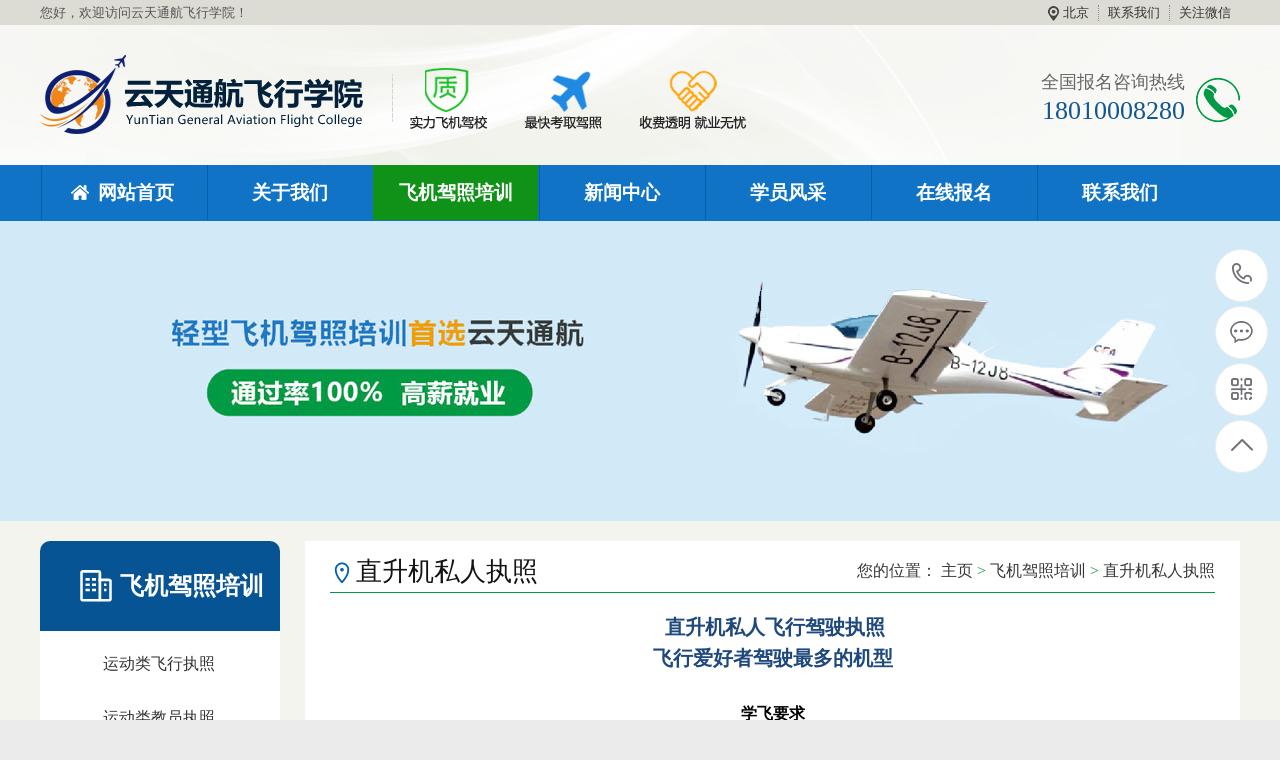

--- FILE ---
content_type: text/html
request_url: http://feixingedu.com/html/px/zsj/
body_size: 3816
content:
<!DOCTYPE html PUBLIC "-//W3C//DTD XHTML 1.0 Transitional//EN" "http://www.w3.org/TR/xhtml1/DTD/xhtml1-transitional.dtd">
<html xmlns="http://www.w3.org/1999/xhtml">
<head>
<meta http-equiv="Content-Type" content="text/html; charset=utf-8" />
<title>飞机驾照培训 > 直升机私人执照_云天通航飞行学院-北京云天飞机驾校【招生官网】</title>
<meta name="keywords" content="" />
<meta name="description" content="" />
<meta name="viewport" content="width=1380">
<link href="/skin/css/aos.css" rel="stylesheet">
<link href="/skin/css/master.css" rel="stylesheet">
<link href="/skin/css/style.css" rel="stylesheet">
<link href="/skin/css/common.css" rel="stylesheet">
<script src="/skin/js/jquery.js"></script>
<script src="/skin/js/jquery.superslide.2.1.1.js"></script>
<script src="/skin/js/common.js"></script>
<script src="/skin/js/msclass.js"></script>
</head>
<body>
<!--顶部开始--> 
<div class="wrap-header">
  <div class="header clearfix">
    <p>您好，欢迎访问云天通航飞行学院！</p>
    <ul class="hdu1">
      <li><a href="#baoming">北京</a></li>
      <li><a href="/a/lianxiwomen/" title="联系我们">联系我们</a></li>
      <li>关注微信<span><img src="/skin/images/erweima.png" alt="云天通航飞行学院-北京云天飞机驾校【招生官网】"/></span></li>
    </ul>
  </div>
</div>
<!--顶部结束--> 
<!--头部开始-->
<div class="logo dbimg">
  <div class="container">
    <h1 class="logoImg" aos="fade-right" aos-easing="ease" aos-duration="700"><a href="/" title="云天通航飞行学院-北京云天飞机驾校【招生官网】"><img src="/skin/images/logo.png" alt="云天通航飞行学院-北京云天飞机驾校【招生官网】"></a></h1>
    <div class="tel tr" aos="fade-left" aos-easing="ease" aos-duration="700">
      <p class="tel_p1">全国报名咨询热线</p>
      <p class="tel_p2">18010008280</p>
    </div>
  </div>
</div>
<!--头部结束--> 
<!--导航开始-->
<div class="Nav">
  <div class="navBox container">
    <ul class="navUl">
      <li ><a href="/">网站首页</a></li>
      <li class=''><a href="/html/gywm/" title="关于我们">关于我们</a>
        <div class="subnav">  <a href="/html/jdjj/" title="基地简介">基地简介</a>  <a href="/html/jtbj/" title="集团背景">集团背景</a>  <a href="/html/gywm/dsj/" title="集团大事记">集团大事记</a>  <a href="/html/gywm/ys/" title="竞争优势">竞争优势</a>  <a href="/html/jxzs/" title="基地展示">基地展示</a>  <a href="/html/gywm/jl/" title="教练展示">教练展示</a>  </div>
      </li><li class='cur'><a href="/html/px/" title="飞机驾照培训">飞机驾照培训</a>
        <div class="subnav">  <a href="/html/px/sr/" title="运动类飞行执照">运动类飞行执照</a>  <a href="/html/px/sy/" title="运动类教员执照">运动类教员执照</a>  <a href="/html/px/zsj/" title="直升机私人执照">直升机私人执照</a>  <a href="/html/px/zsjsy/" title="直升机商业执照">直升机商业执照</a>  </div>
      </li><li class=''><a href="/html/news/" title="新闻中心">新闻中心</a>
        <div class="subnav">  <a href="/html/news/xinwendongtai/" title="新闻动态">新闻动态</a>  <a href="/html/news/xingyedongtai/" title="行业动态">行业动态</a>  <a href="/html/news/changjianwenti/" title="常见问题">常见问题</a>  </div>
      </li><li class=''><a href="/html/xyfc/" title="学员风采">学员风采</a>
        <div class="subnav">  </div>
      </li><li class=''><a href="/html/zxbm/" title="在线报名">在线报名</a>
        <div class="subnav">  </div>
      </li><li class=''><a href="/a/lianxiwomen/" title="联系我们">联系我们</a>
        <div class="subnav">  </div>
      </li>
	  
    </ul>
  </div>
</div>
 
<!--导航结束--> 
<!--内页大图开始-->
<div class="nybanner" style="background-image: url(/skin/images/nybanner1.jpg);"></div>
<!--内页大图结束-->
<div class="cpMain">
  <div class="container"> <div class="pleft"> 
  <!--栏目分类开始-->
  <div class="lf_n">
    <h2>飞机驾照培训</h2>
    <ul class="menu">
      
      <li><a href="/html/px/sr/" title="运动类飞行执照">运动类飞行执照</a></li>
      
      <li><a href="/html/px/sy/" title="运动类教员执照">运动类教员执照</a></li>
      <li class='cur'><a href='/html/px/zsj/'>直升机私人执照</a></li>
      <li><a href="/html/px/zsjsy/" title="直升机商业执照">直升机商业执照</a></li>
      
    </ul>
  </div>
  <!--栏目分类结束--> 
  <!--最新资讯开始-->
  <h4 class="t05">最新资讯</h4>
  <div class="t05_cons1">
    <ul>
      <li><a href="/html/news/xinwendongtai/68.html" title="百家讲坛名家纪连海老师 莅临云天通航直" >百家讲坛名家纪连海老师 莅临云天通航直</a></li>
<li><a href="/html/news/xinwendongtai/67.html" title="北京云天通航航空有限公司赴乌海市考察" >北京云天通航航空有限公司赴乌海市考察</a></li>
<li><a href="/html/news/xinwendongtai/66.html" title="喜报！北京云天航空文化教育基地正式授" >喜报！北京云天航空文化教育基地正式授</a></li>
<li><a href="/html/news/xinwendongtai/69.html" title="云天通航获批《通用航空企业经营许可证" >云天通航获批《通用航空企业经营许可证</a></li>

    </ul>
    <div class="clear"></div>
  </div>
  <!--最新资讯结束--> 
  <!--联系方式开始-->
  <div class="phone">
    <p>免费咨询热线</p>
    <b>18010008280</b></div>
  <!--联系方式结束--> 
</div>

    <div class="cpright">
      <div class="rtop">
        <h5>直升机私人执照</h5>
        <span><em>您的位置：</em> <a href='http://www.feixingedu.com//'>主页</a> > <a href='/html/px/'>飞机驾照培训</a> > <a href='/html/px/zsj/'>直升机私人执照</a></span></div>
      <!--单页内容开始-->
      <div class="agent_con">
        <div class="age_li_about"> <div style="text-align: center;">
	&nbsp;<b style="font-size: 20px; color: rgb(0, 0, 0); font-family: &quot;Microsoft yahei&quot;, Arial; text-align: center; box-sizing: border-box; padding: 0px; margin: 0px; outline: none !important;"><span style="box-sizing: border-box; padding: 0px; margin: 0px; color: rgb(31, 73, 125); outline: none !important;">直升机私人飞行驾驶执照</span></b></div>
<p style="box-sizing: border-box; padding: 0px; margin: 0px; color: rgb(0, 0, 0); font-family: &quot;Microsoft yahei&quot;, Arial; text-align: center; outline: none !important;">
	<span style="box-sizing: border-box; padding: 0px; margin: 0px; outline: none !important; font-size: 20px;"><b style="box-sizing: border-box; padding: 0px; margin: 0px; outline: none !important;"><span style="box-sizing: border-box; padding: 0px; margin: 0px; color: rgb(31, 73, 125); outline: none !important;">飞行爱好者驾驶最多的机型</span></b><br style="box-sizing: border-box; padding: 0px; margin: 0px; outline: none !important;" />
	<br style="box-sizing: border-box; padding: 0px; margin: 0px; outline: none !important;" />
	<b style="box-sizing: border-box; padding: 0px; margin: 0px; outline: none !important;"><span style="box-sizing: border-box; padding: 0px; margin: 0px; font-size: 16px; outline: none !important;">学飞要求</span></b></span><br style="box-sizing: border-box; padding: 0px; margin: 0px; outline: none !important;" />
	<span style="box-sizing: border-box; padding: 0px; margin: 0px; outline: none !important; font-size: 14px;">年龄：年满16周岁可进行飞行训练<br style="box-sizing: border-box; padding: 0px; margin: 0px; outline: none !important;" />
	&nbsp; &nbsp; &nbsp; &nbsp; &nbsp; 年满17周岁可取得执照<br style="box-sizing: border-box; padding: 0px; margin: 0px; outline: none !important;" />
	学历：具有初中及以上文化程度<br style="box-sizing: border-box; padding: 0px; margin: 0px; outline: none !important;" />
	政审：5年内无犯罪记录</span><br style="box-sizing: border-box; padding: 0px; margin: 0px; outline: none !important;" />
	<br style="box-sizing: border-box; padding: 0px; margin: 0px; outline: none !important;" />
	<br style="box-sizing: border-box; padding: 0px; margin: 0px; outline: none !important;" />
	<span style="box-sizing: border-box; padding: 0px; margin: 0px; outline: none !important; font-size: 16px;"><b style="box-sizing: border-box; padding: 0px; margin: 0px; outline: none !important;">民航局体检机构CCAR-91部<br style="box-sizing: border-box; padding: 0px; margin: 0px; outline: none !important;" />
	基本要求体检科目</b><br style="box-sizing: border-box; padding: 0px; margin: 0px; outline: none !important;" />
	<b style="box-sizing: border-box; padding: 0px; margin: 0px; outline: none !important;">眼科：</b></span><br style="box-sizing: border-box; padding: 0px; margin: 0px; outline: none !important;" />
	<span style="box-sizing: border-box; padding: 0px; margin: 0px; outline: none !important; font-size: 14px;">&middot;可做近视矫正手术<br style="box-sizing: border-box; padding: 0px; margin: 0px; outline: none !important;" />
	&middot;戴OK镜者，摘镜至少三个月方可参加体检<br style="box-sizing: border-box; padding: 0px; margin: 0px; outline: none !important;" />
	<b style="box-sizing: border-box; padding: 0px; margin: 0px; outline: none !important;">耳鼻喉科：</b><br style="box-sizing: border-box; padding: 0px; margin: 0px; outline: none !important;" />
	&middot;鼻炎、鼻中隔偏曲超标不合格<br style="box-sizing: border-box; padding: 0px; margin: 0px; outline: none !important;" />
	&middot;纯音听力计检测听力正常<br style="box-sizing: border-box; padding: 0px; margin: 0px; outline: none !important;" />
	<b style="box-sizing: border-box; padding: 0px; margin: 0px; outline: none !important;">外科：</b><br style="box-sizing: border-box; padding: 0px; margin: 0px; outline: none !important;" />
	&middot;有纹身者需说明情况<br style="box-sizing: border-box; padding: 0px; margin: 0px; outline: none !important;" />
	&middot;胆结石、肾结石者手术后可参加体检<br style="box-sizing: border-box; padding: 0px; margin: 0px; outline: none !important;" />
	<b style="box-sizing: border-box; padding: 0px; margin: 0px; outline: none !important;">心理：</b><br style="box-sizing: border-box; padding: 0px; margin: 0px; outline: none !important;" />
	&middot;需通过心理测试<br />
	<br style="box-sizing: border-box; padding: 0px; margin: 0px; outline: none !important;" />
	<img _src="/static/upload/image/20230105/1672908164552963.jpg" alt="直升机私照.jpg" src="http://www.yuntianfeixingclub.com/static/upload/image/20230105/1672908164552963.jpg" style="box-sizing: border-box; padding: 0px; margin: 0px; outline: none !important; border: 0px; vertical-align: middle; max-width: 100%;" title="1672908164552963.jpg" /></span></p>
<ul style="box-sizing: border-box; padding-right: 0px; padding-left: 0px; margin: 0px; list-style-type: none; color: rgb(0, 0, 0); font-family: &quot;Microsoft yahei&quot;, Arial; text-align: center; outline: none !important;">
	<li style="box-sizing: border-box; padding: 0px; margin: 0px; outline: none !important; list-style-type: none; line-height: normal;">
		<img alt="" src="http://www.yuntianfeixingclub.com/static/upload/image/20221130/1669791574349589.png" style="box-sizing: border-box; padding: 0px; margin: 0px; outline: none !important; border: 0px; vertical-align: middle; max-width: 100%;" /></li>
</ul>
 </div>
      </div>
      <!--单页内容结束--> 
    </div>
    <div class="clear"></div>
  </div>
</div>
<!--页尾开始--> 




<div class="wrap-footer">
  <div class="footer"> 
    <!--二维码开始-->
    <div class="f_left">
      <dl>
        <dt><img src="/skin/images/erweima.png" alt="云天通航飞行学院-北京云天飞机驾校【招生官网】"/></dt>
        <dd class="dd1">微信咨询</dd>
        <dd class="dd2"><i>咨询热线</i></dd>
        <dd class="dd3">18010008280</dd>
      </dl>
    </div>
    <!--二维码结束--> 
    <!--底部导航开始-->
    <div class="f_top clearfix">
      <ul class="top_ul">
        <li><a href="/" title="网站首页">网站首页</a></li>
        
        <li><a href="/html/gywm/" title="关于我们">关于我们</a></li>
        
        <li><a href="/html/px/" title="飞机驾照培训">飞机驾照培训</a></li>
        
        <li><a href="/html/news/" title="新闻中心">新闻中心</a></li>
        
        <li><a href="/html/xyfc/" title="学员风采">学员风采</a></li>
        
        <li><a href="/html/zxbm/" title="在线报名">在线报名</a></li>
        
        <li><a href="/a/lianxiwomen/" title="联系我们">联系我们</a></li>
        
      </ul>
    </div>
    <!--底部导航结束-->
    <div class="f_bot"> <ul class="bot_ul1">
        <li><a href="/html/gywm/" title="关于我们">关于我们</a></li>
        
        <li><a href="/html/jdjj/" title="基地简介">基地简介</a></li>
        
        <li><a href="/html/jtbj/" title="集团背景">集团背景</a></li>
        
        <li><a href="/html/gywm/dsj/" title="集团大事记">集团大事记</a></li>
        
        <li><a href="/html/gywm/ys/" title="竞争优势">竞争优势</a></li>
        
        <li><a href="/html/jxzs/" title="基地展示">基地展示</a></li>
        
        <li><a href="/html/gywm/jl/" title="教练展示">教练展示</a></li>
        
      </ul><ul class="bot_ul1">
        <li><a href="/html/px/" title="飞机驾照培训">飞机驾照培训</a></li>
        
        <li><a href="/html/px/sr/" title="运动类飞行执照">运动类飞行执照</a></li>
        
        <li><a href="/html/px/sy/" title="运动类教员执照">运动类教员执照</a></li>
        
        <li><a href="/html/px/zsj/" title="直升机私人执照">直升机私人执照</a></li>
        
        <li><a href="/html/px/zsjsy/" title="直升机商业执照">直升机商业执照</a></li>
        
      </ul><ul class="bot_ul1">
        <li><a href="/html/news/" title="新闻中心">新闻中心</a></li>
        
        <li><a href="/html/news/xinwendongtai/" title="新闻动态">新闻动态</a></li>
        
        <li><a href="/html/news/xingyedongtai/" title="行业动态">行业动态</a></li>
        
        <li><a href="/html/news/changjianwenti/" title="常见问题">常见问题</a></li>
        
      </ul> 
      <!--联系我们开始-->
      <ul class="bot_ul1">
        <li><a href="/a/lianxiwomen/" title="联系我们">联系我们</a></li>
        <li>云天通航飞行学院-北京云天飞机驾校【招生官网】</li>
        <li>邮　箱：529362784@qq.com‬</li>
        <li>手　机：18010008280</li>
        <li>电　话：18010008280</li>
        <li>地　址：北京市平谷区马坊镇马李路通航未来飞行基地</li>
      </ul>
      <!--联系我们结束--> 
    </div>
  </div>
</div>
<!--页尾结束--> 
<!--版权开始-->
<div class="f_icp">
  <div class="container">
    <p class="fl">Copyright &copy; 云天通航飞行学院 版权所有　备案号：<a href="http://www.beian.miit.gov.cn/"  target="_blank" title="京ICP备18025988号">京ICP备18025988号</a></p>
    <!--<p class="fr">技术支持：<a href="http://www.dede58.com/" target="_blank" title="织梦58">织梦58</a></p>--> 
  </div>
</div>
<!--版权结束--> 
<!--浮动客服开始-->
<dl class="toolbar" id="toolbar">
  <dd><a class="slide tel slide-tel" href="javascritp:void(0);"><i><span></span></i>18010008280</a></dd>
  <dd><a href="http://wpa.qq.com/msgrd?v=3&uin=529362784&site=qq&menu=yes" title="在线QQ"><i class="qq"><span></span></i></a></dd>
  <dd><i class="code"><span></span></i>
    <ul class="pop pop-code">
      <li><img src="/skin/images/erweima.png" alt="云天通航飞行学院-北京云天飞机驾校【招生官网】"/>
        <h3><b>微信号：18010008280</b>微信二维码</h3>
      </li>
    </ul>
  </dd>
  <dd> <a href="javascript:;"><i id="gotop" class="top"><span></span></i></a></dd>
</dl>
<!--浮动客服结束--> 
<script src="/skin/js/app.js"></script> 
<script src="/skin/js/aos.js"></script> 
<script type="text/javascript">
    AOS.init({
        easing: 'ease-out-back',
        duration: 1000
    });
</script>
</body>
</html>

--- FILE ---
content_type: text/css
request_url: http://feixingedu.com/skin/css/style.css
body_size: 28013
content:
/*织梦58（dede58.com）做最好的织梦整站模板下载网站*/
@charset "utf-8";
body {
	background-color: #ebebeb;
}
.left {
	width: 230px;
	float: left;
	position: relative;
}
.left2 {
	width: 900px;
	float: left;
	overflow: hidden;
}
.left3 {
	width: 754px;
	float: left;
	overflow: hidden;
	color: #666;
}
.lefttop {
	background: url(../images/left_top_img.gif) no-repeat;
	height: 3px;
	font-size: 0;
	overflow: hidden;
	margin-top: 10px;
}
.left2top {
	height: 3px;
	font-size: 0;
	overflow: hidden;
}
.leftbot {
	background: url(../images/left_bot_img.gif) no-repeat;
	height: 3px;
	font-size: 0;
	overflow: hidden;
	margin-bottom: 10px;
}
.left2bot {
	height: 3px;
	font-size: 0;
	overflow: hidden;
	margin-bottom: 10px;
}
.rightbot {
	height: 3px;
	font-size: 0;
	overflow: hidden;
	margin-bottom: 10px;
}
.right {
	float: right;
	width: 755px;
	padding-bottom: 50px;
	background-color: #fff;
	border-top: 4px solid;
}
.rights {
	width: 760px;
	float: right;
	display: inline;
	overflow: hidden;
}
.right2 {
	width: 275px;
	float: right;
	overflow: hidden;
}
.right3 {
	width: 201px;
	float: right;
	overflow: hidden;
	color: #666;
}
.right2top {
	height: 3px;
	font-size: 0;
	overflow: hidden;
}
.right2bot {
	font-size: 0;
	overflow: hidden;
	margin-bottom: 10px;
}
.right_main {
	width: 733px;
	min-height: 458px;
	border: solid 1px #d5d5d5;
	padding-bottom: 15px;
	overflow: hidden;
	background: #fff;
}
.right2_main {
	width: 275px;
	border-top: 0;
	padding-bottom: 15px;
	overflow: hidden;
	background: #fff
}
.left2_main {
	width: 900px;
	padding-bottom: 15px;
	overflow: hidden;
	background: #fff;
}
.t01, .t02, .t03, .t05, .t06, .t07, .t08, .t09, .plc, .plc2, .rtit, .rtit1, .pro_lc, .lc1, .lc2, .lc3, .lc4, .lnav h3, .userleftnav h4, .leftsearch, .topsearch, .ljob, .jointel, .club_lin2, .procom h4, .caigou, .comments h4 {
	background: url(../images/skinsvibar.png) no-repeat;
}
.b01, .b03, .b04, .b05, .b06, .b07, .b08, .b09, .b10, .b11, .b12, .b13, .b14, .b15, .b16, .b17, .b18, .b19, .b20, .b21, .b22, .b23, .b24, .b25, .b26, .b27, .b28, .b29, .b30, .b31, .b32, .b33, .b34, .b35, .b36, .b37, .b38, .b39, .b40, .b41, .b42, .b43, .b44, .b45, .b46, .b47, .b48, .b49, .b49b, .b59, .b60, .b61, .b62, ul.n_rt_ul {
	background: url(../images/skinsvibtn.png) no-repeat;
	border: 0;
	cursor: pointer;
	overflow: hidden;
}
.bc01 {
	background: url(../images/bc.jpg) no-repeat;
	border: 0;
	cursor: pointer;
	overflow: hidden;
}
.cz01 {
	background: url(../images/cz.jpg) no-repeat;
	border: 0;
	cursor: pointer;
	overflow: hidden;
}
.login_tab .txtboxcs {
	border: solid 1px #d7d7d7;
	height: 22px;
}
.nybanner {
	width: 100%;
	height: 300px;
	position: relative;
	overflow: hidden;
	background-position: center;
	background-repeat: no-repeat;
	background-image: url(../images/nybanner.jpg);
}
.nrcs {
	border: 1px solid #d7d7d7;
	border-top: 0;
	margin-bottom: 10px;
	background: #fff;
	width: 752px;
	padding-top: 10px
}
.prs .t05 {
	background: #009946;
	height: 63px;
	line-height: 63px;
	font-size: 18px;
	padding-left: 16px;
}
.prs .t05_con {
	padding: 0;
	border: 1px solid #ccc;
}
.prs li {
	line-height: 45px;
	padding: 0 0 0 15px;
	background: url(../images/cpmudt.png) no-repeat 15px center;
	border-bottom: 1px solid #ccc;
}
.prs li.cur a {
	color: #ff4200;
}
.prs li a {
	color: #333333;
	font-size: 14px;
	padding-left: 20px;
}
.hottel {
	color: #009946;
	font-weight: normal;
	font-size: 24px;
}
p sub {
	vertical-align: sub
}
p sup {
	vertical-align: top
}
.cpMuBox {
	width: 201px;
	overflow: hidden;
	background-color: #fff;
	margin-bottom: 10px;
}
.cpMuBox dl {
	padding-bottom: 10px;
	border-bottom: 1px solid #d0e1da;
}
.cpMuBox dt {
	margin-bottom: 10px;
	padding-left: 20px;
	height: 38px;
	line-height: 38px;
	border-bottom: 1px solid #d0e1da;
	font-size: 14px;
	font-weight: bold;
}
.cpMuBox dt a {
	color: #126a44;
}
.cpMuBox dd {
	padding-left: 12px;
	margin-right: 10px;
	height: 26px;
	line-height: 26px;
	overflow: hidden;
}
.cpMuBox dd.cur a {
	color: #009946;
}
.cpMuBox dd a {
	color: #767676;
}
.tjwtBox {
	padding: 22px;
	width: 648px;
	background-color: #fff;
	font-family: 微软雅黑;
}
.tjwtBox h4 {
	padding-bottom: 14px;
	margin-bottom: 22px;
	font-size: 14px;
	color: #676364;
	border-bottom: 1px solid #e8e8e8;
	font-weight: normal;
}
.tjwtBox .m_form {
}
.tjwtBox .m_form li {
	margin-bottom: 13px;
	color: #777;
	height: 38px;
}
.tjwtBox .m_form label {
	display: inline-block;
	float: left;
	line-height: 36px;
	height: 36px;
	width: 77px;
	border: 1px solid #dedede;
	border-right-width: 0;
	text-align: center;
	background: #fff;
}
.tjwtBox .m_form .iptTxt {
	float: left;
	width: 252px;
	border: 1px solid #dedede;
	height: 16px;
	line-height: 16px;
	padding: 10px 0;
	outline: none;
	text-indent: 1em;
	background: #fff;
	color: #333;
}
.tjwtBox .m_form .btnTjly {
	width: 93px;
	height: 31px;
	background: #9d2737;
	border: none;
	cursor: pointer;
	color: #fff;
}
.tjwtBox .m_form li.yzm .iptTxt {
	float: left;
	width: 180px;
}
.tjwtBox .m_form .areLi label {
	height: 132px;
}
.tjwtBox .m_form .txtAre {
	float: left;
	width: 343px;
	height: 104px;
	border: 1px solid #dedede;
	outline: none;
	resize: none;
	padding: 14px;
	color: #333;
	line-height: 18px;
}
.tjwtBox .m_form .btnSubmit, .tjwtBox .m_form .btnReset {
	width: 161px;
	text-align: center;
	height: 36px;
	line-height: 36px;
	color: #fff;
	border: none;
	background-color: #b3b3b3;
	cursor: pointer;
}
.tjwtBox .m_form .btnSubmit {
	margin-right: 10px;
	background-color: #009946;
	cursor: pointer;
}
.tjwtBox .m_form .areLi {
	height: 138px;
}
.rycon {
	border: 1px solid #DDD0BD;
	width: 197px;
	height: 160px;
	margin-bottom: 10px;
}
.rycon {
	padding-left: 2px;
	background: #fff;
}
.rycon dl {
	width: 166px;
	overflow: hidden;
	padding: 5px 19px;
}
.rycon dl dt {
	width: 166px;
	height: 227px;
	overflow: hidden;
}
.rycon dl dt img {
	width: 164px;
	height: 225px;
	overflow: hidden;
	border: 1px solid #ccc;
}
.rycon dl dd {
	width: 166px;
	text-align: center;
	margin-top: 10px;
}
.dgxxBox {
	padding: 0 15px;
	width: 855px;
	height: 365px;
	font-family: 微软雅黑;
	background: #EFEFEF;
	;
	margin: 15px 0;
	color: #000;
}
.dgxxBox p {
	font-size: 16px;
	padding: 25px 0;
	color: #000;
}
.dgxxBox .m_form {
}
.dgxxBox .m_form li {
	width: 310px;
	height: 38px;
	float: left;
	margin-bottom: 13px;
	color: #000;
}
.dgxxBox .m_form label {
	float: left;
	border: 1px solid #dedede;
	line-height: 36px;
	height: 36px;
	width: 77px;
	display: inline-block;
	text-align: center;
	background: #fff;
}
.dgxxBox .m_form .iptTxt {
	float: right;
	width: 230px;
	border: 1px solid #dedede;
	border-left-width: 0;
	height: 16px;
	line-height: 16px;
	padding: 10px 0;
	outline: none;
	text-indent: 1em;
	background: #fff;
	color: #000;
}
.dgxxBox .m_form .iptTxts {
	float: left;
	width: 138px;
	border: 1px solid #dedede;
	border-left-width: 0;
	height: 16px;
	line-height: 16px;
	padding: 10px 0;
	outline: none;
	text-indent: 1em;
	background: #fff;
	color: #000;
}
.dgxxBox .m_form .txtAre {
	margin-left: 12px;
	width: 475px;
	height: 161px;
	border: 1px solid #dedede;
	outline: none;
	resize: none;
	padding: 14px;
	color: #333;
	line-height: 18px;
}
.dgxxBox .m_form .btnTjly {
	width: 310px;
	height: 38px;
	background: #009946;
	border: none;
	cursor: pointer;
	color: #fff;
}
.dgxxBox .m_form .areLi {
	height: 215px;
	float: right;
	display: inline;
	margin-right: 20px;
	width: 505px;
}
.dgxxBox .m_form .btnLi {
	background: none;
	height: 60px;
}
.dgxxBox .m_form img {
	cursor: pointer;
}
#imgVali {
	margin-left: 10px;
}
.cpMu {
	width: 210px;
	overflow: hidden;
	margin-bottom: 10px;
}
.cpMu h4 {
	height: 54px;
	color: #fff;
	line-height: 54px;
	background: #009946 url(../images/cpmutit.png) no-repeat 36px center;
	text-align: center;
}
.cpMu h4 a {
	color: #fff;
}
.cpMu ul {
}
.cpMu li {
	background: url(../images/cpmuli_ico.png) no-repeat 176px center;
}
.cpMu li a {
	padding-left: 10px;
	margin: 0 6px;
	display: block;
	height: 37px;
	line-height: 37px;
	border-bottom: 1px dotted #b2bcc8;
	font-size: 13px;
	color: #333;
	text-decoration: none;
}
.cpMu li:hover, .cpMu li.cur {
	background-color: #546a85;
}
.cpMu li:hover a, .cpMu li.cur a {
	color: #fff;
}
.cpMuCont {
	margin-top: 2px;
	padding-bottom: 12px;
	border: 1px solid #e2e2e2;
}
.cpMuCont p {
	margin: 16px 8px;
	line-height: 22px;
	font-size: 13px;
	color: #546a85;
}
.cpMuCont .mu_phone {
	margin-left: 10px;
	padding-left: 36px;
	background: url(../images/hdphoen_ico.png) no-repeat left center;
	color: #546a85;
}
.cpMuCont .mu_phone dd {
	font-size: 24px;
	font-family: Arial, Helvetica, sans-serif;
}
.abouts {
	padding: 10px;
	border: 1px solid #ccc;
	margin-bottom: 10px;
}
.abouts .gyCont {
	overflow: hidden;
}
.abouts .gyCont ul {
	overflow: hidden;
}
.abouts .gyCont li {
	margin: 10px 13px;
	float: left;
	width: 300px;
	text-align: center;
}
.abouts .gyCont li h5 {
	width: 100%;
	height: 30px;
	line-height: 30px;
	font-size: 16px;
	overflow: hidden;
}
.abouts .gyCont li:hover h5 {
}
.abouts .gyCont h5 a {
	display: block;
}
.contactn {
	padding-top: 10px;
}
.contactn .tits {
	background: #009946;
	color: #fff;
	height: 32px;
	line-height: 32px;
	padding-left: 13px;
}
.contactn .tits a {
	color: #fff;
}
.contactn .subnr {
	background: #fff;
	overflow: hidden;
	padding: 5px 10px;
	width: 210px;
	padding-bottom: 10px;
	font-size: 14px;
}
.contactn .subnr p {
	line-height: 25px;
	overflow: hidden;
}
.contactn .subnr .subtel {
	font-size: 24px;
	color: #009946;
	font-weight: bold;
}
.contactn .subnr span {
	color: #333333;
}
.contactn .subnr h5 {
	line-height: 28px;
	overflow: hidden;
}
.contactn .subnr img {
	width: 205px;
	height: 90px;
	margin-bottom: 5px;
}
/*---留言回复样式--*/
.bitian {
	height: 30px;
	line-height: 30px;
}
.bitian div {
	float: right;
}
.texts {
	background: url("../images/tit1.gif") repeat-x;
	line-height: 31px;
	border: 1px solid #E8E8E8;
	text-indent: 15px;
	color: #009946;
	border-bottom: 0
}
.word {
	line-height: 25px;
	padding: 10px 10px;
	border-bottom: 1px solid #E8E8E8
}
/*---资讯详细页的推荐产品--*/
.n_info_tjcp h4 {
	border-bottom: 1px solid #d7d7d7;
}
.n_info_tjcp dl {
	float: left;
	height: 155px;
	overflow: hidden;
	padding: 10px 0 0 4px;
	width: 163px;
}
.n_info_tjcp dt {
	width: 152px;
	height: 110px;
	line-height: 0;
	font-size: 0;
}
.n_info_tjcp dt img {
	width: 152px;
	height: 110px;
}
.n_info_tjcp dd {
	line-height: 14px;
	height: 28px;
	overflow: hidden;
	text-align: center;
	padding-top: 5px;
	color: #ab8673;
	width: 152px;
}
.n_info_tjcp dd a {
	height: 14px;
	overflow: hidden;
	display: block;
	color: #333;
}
/*---产品列表页面的随机资讯--*/
.RandomNews {
	width: 100%;
	margin-top: 20px;
	float: left;
}
.RandomNews h4 {
	padding-left: 12px;
	height: 36px;
	line-height: 36px;
	color: #009946;
	font-weight: normal;
	border-bottom: 1px solid #009946;
	font-size: 18px;
}
.RandomNews ul {
	height: 196px;
	padding-top: 10px;
	margin-bottom: 10px;
}
.RandomNews li {
	width: 415px;
	height: 28px;
	line-height: 28px;
	float: left;
	margin-top: 10px;
	margin-left: 12px;
	margin-right: 30px;
}
.RandomNews li:nth-child(2n) {
	margin-right: 0;
}
.RandomNews li a {
	float: left;
	width: 310px;
	display: block;
	background: url(../images/ico55.png) no-repeat left;
	padding-left: 20px;
	overflow: hidden;
	white-space: nowrap;
	text-overflow: ellipsis;
	font-size: 14px;
}
.RandomNews li a:hover {
	background: url(../images/ico552.png) no-repeat left;
}
.right .RandomNews .news_random {
	border: 1px solid #ccc;
	border-top: none;
	background: #fff;
}
.right .RandomNews ul {
	padding-top: 8px;
	border: 1px solid #ccc;
	border-top: none;
	margin-bottom: 15px;
	width: 762px;
	background: #fff;
}
dl.product_dl_commend {
	width: 204px;
	overflow: hidden;
	float: left;
	margin: 23px 23px 0 0;
}
dl.product_dl_commend:nth-child(4) {
	margin-right: 0;
}
dl.product_dl_commend dt {
	width: 204px;
}
dl.product_dl_commend dt a {
	display: block;
	width: 200px;
	padding: 1px;
	border: 1px solid #ccc;
}
dl.product_dl_commend dt a:hover {
	border: 1px solid #009946;
}
dl.product_dl_commend dt img {
	width: 200px;
	height: 150px;
}
dl.product_dl_commend dd {
	font-size: 14px;
	line-height: 30px;
	text-align: center;
	overflow: hidden;
}
.nbanner {
	width: 100%;
	height: 300px;
	background: #adadad
}
.path {
	height: 55px;
	line-height: 55px;
}
.path .cur {
	font-weight: bold;
	color: #ea0018
}
/*产品中心*/
.ncentent {
	overflow: hidden
}
.leib {
	width: 220px;
	float: left;
	padding-bottom: 10px;
	background: #fff;
}
.leib h4 {
	height: 45px;
	background: #009946;
	border-left: 3px #f1ee01 solid;
	font-weight: normal;
	display: block;
	line-height: 45px;
	text-align: center
}
.leib h4 a {
	color: #ffffff;
	font-size: 18px;
}
.leib h4 a span {
	font-size: 12px;
}
.leib dl {
	border: 1px #cfcfcf solid;
	border-top: 0px;
	padding: 10px;
}
.leib dl dt {
	background: url(../images/dt.png) right center no-repeat;
	line-height: 35px;
	border-bottom: 1px #cccccc dashed
}
.leib dl dt a {
	font-size: 14px;
	color: #333333;
	font-weight: bold
}
.leib dl dd {
	line-height: 30px;
}
.leib {
}
.ncentent .proul li {
	width: 234px;
	float: left;
	margin-left: 18px;
}
.ncentent .proul li img {
	display: block;
	border: 1px #cfcfcf solid
}
.ncentent .proul li h5 {
	font-weight: normal;
	text-align: center;
	line-height: 30px;
}
.ncentent .proul li h5 a {
	font-size: 14px;
	color: #333333
}/* -- 产品列表样式 -- *//* -- 产品列表样式,第二种表现形式 -- */
.fontnr {
	font-size: 14px;
	line-height: 24px;
	margin: 0 20px;
	padding: 20px 0;
	border-bottom: 1px solid #ccc;
	width: 920px;
	overflow: hidden
}
.cpList li {
	padding: 10px 14px;
	float: left;
	margin-right: 20px;
	margin-bottom: 20px;
	background-color: #ecf0f3;
	text-align: center;
}
.cpList li.noMr {
	margin-right: 0;
}
.cpList li h5 {
	height: 35px;
	line-height: 35px;
	font-weight: normal;
}
.cpList li:hover {
	background-color: #c20667;
}
.cpList li:hover h5 a {
	color: #fff;
}
.releft {
	float: left;
	height: 574px;
	width: 645px;
	overflow: hidden
}
.reright {
	border-left: 1px solid #E5E5E5;
	float: left;
	height: 480px;
	margin-top: 40px;
	width: 250px;
	padding-left: 38px;
	padding-top: 32px;
}
.releft h1 {
	padding-left: 55px;
	color: #768263;
	font-family: '微软雅黑';
	font-size: 26px;
	font-weight: normal;
	margin-top: 30px;
	margin-bottom: 30px;
}
.rst_login {
	line-height: 26px;
}/* -- 新闻详细及产品详细评论 -- */
.comments {
	border: solid 1px #d7d7d7;
	overflow: hidden;
	margin-bottom: 10px;
}
.comments h4 {
	line-height: 27px;
	background-position: -63px -850px;
	text-indent: 10px;
	color: #333;
} /* -- 评论标题色带 -- */
.comments h4 a {
	color: #333;
}/*可修改文字色彩*/
.comments h4 a:hover {
	color: #333;
	text-decoration: underline;
}
.comments h4 span a {
	color: #009946;
} /*可修改文字色彩(评论条数) padding-bottom:15px;*/
.comments h4 span a:hover {
	color: #009946;
	text-decoration: underline;
}
.comments dl {
	overflow: hidden;
	border-bottom: 1px solid #d7d7d7;
	padding: 8px 15px;
}
.comments dl dt {
	width: 40px;
	float: left;
}
.comments dl dt img {
	width: 40px;
	height: 40px;
	display: block;
	border: 1px solid #ccc;
	padding: 1px;
}
.comments dl dd {
	word-break: break-all;
	overflow: hidden;
	padding-left: 15px;
}
.comments dl dd span.ip {
	padding: 0 30px;
}
.comments dl dd.con {
	color: #000;
	margin-top: 8px;
	line-height: 20px;
}
.comments dl .huifus {
	border: 1px dashed #FFCC00;
	padding: 5px;
	line-height: 18px;
	color: #FF3300
}
.comments dl .huifu h5 {
	background: none;
	color: #d7d7d7;
	height: 20px;
	line-height: 20px;
	text-indent: 0;
}
.info_pl {
	text-align: right;
	margin-top: 5px;
	margin-right: 9px;
	margin-bottom: 10px;
}
.info_pl a {
	color: #000;
	text-decoration: underline;
} /*.comments dl .huifu{border:dashed 1px #d7d7d7; padding:5px; line-height:18px; width:680px;}查看评论,可修改文字色彩*/
.info_pl a:hover {
	color: #009946;
} /*查看评论,可修改文字色彩*/
.time {
	color: #999
}
.comms {
	padding-left: 14px;
}
.commenttb {
	margin-top: 10px;
}
.commtit {
	margin-left: auto;
	margin-right: auto;
	width: 620px;
	margin-top: 20px;
}
.yangs img {
	padding: 1px;
	border: 1px solid #ccc;
}
/* -- 标题样式 -- */
.t01 {
	background-position: -63px -132px;
	height: 19px;
	padding: 3px 0 0 12px;
	color: #fff;
	margin-bottom: 10px;
}
.t02 {
	background-position: -63px -165px;
	height: 19px;
	padding: 3px 0 0 12px;
	color: #fff;
}
.t03 {
	background: #E2E2E2;
	line-height: 28px;
	text-indent: 15px;
}
.t04 {
	background: #009946;
	line-height: 30px;
	text-indent: 15px;
}
.t06 {
	background-position: -63px -267px;
	line-height: 25px;
	text-indent: 15px;
}
.t07 {
	background-position: -63px -232px;
	line-height: 25px;
	text-indent: 15px;
	color: #333;
}
/* -- 购物流程提示 -- */
.lc1, .lc2, .lc3, .lc4 {
	margin: 15px 0;
	height: 59px;
}
.lc1 {
	background-position: -287px -537px;
}
.lc2 {
	background-position: -287px -606px;
}
.lc3 {
	background-position: -287px -675px;
}
.lc4 {
	background-position: -287px -744px;
}
.pro_lc {
	height: 39px;
	background-position: -66px -1094px;
	line-height: 39px;
	padding: 0 10px;
	color: #009946;
	font-size: 14px;
	margin-bottom: 10px;
} /* -- 产品中心购物流程 -- */
.lc_hot {
	float: right;
	font-weight: bold;
	font-size: 16px;
	color: #FF0000;
}
.pro_lc .span_1 {
	margin-left: 185px;
}
.pro_lc .span_2 {
	margin-left: 55px;
}
.pro_lc .span_3 {
	margin-left: 65px;
}
.pro_lc .span_4 {
	margin-left: 65px;
}
/* -- 当前位置 -- */
.plc {
	background-position: -66px -1034px;
	height: 35px;
	line-height: 35px;
	padding: 0 10px;
	position: relative;
	font-size: 14px;
	color: #666;
	overflow: hidden;
	margin-bottom: 10px;
}
.plc span {
}
.plc img {
	margin-top: 2px;
	vertical-align: middle;
}
.plc_tit {
	font-weight: bold;
	line-height: 50px;
}
.plc_tit:hover {
	text-decoration: none;
}
.plc2 {
	background: #ccc;
	line-height: 43px;
	text-indent: 10px;
	color: #000;
	margin-bottom: 10px;
	margin-top: 10px;
}
.plc2 a {
	color: #000;
}
.plc2 a:hover {
	color: #000;
}
.rtit, .rtit1 {
	background-position: -63px -302px;
	height: 20px;
	padding: 5px 0 0 0;
	text-indent: 13px;
	overflow: hidden;
}
.rtit {
	color: #333;
}/*橙色字体*/
.rtit span {
	float: left;
}
.rtit1 {
	color: #333;/*灰色字体*/
	overflow: hidden;
}
.ljob {
	background-position: -280px -373px;
	height: 7px;
	font-size: 0;
	overflow: hidden;
}/* -- 招聘列表顶部背景 -- */
.userleftnav h4 {
	text-indent: 10px;
	background-position: -63px -337px;
	line-height: 28px;
	color: #fff;
} /* -- 会员中心左侧导航大类背景 -- */
.topsearch {
	background-position: -66px -418px;
	padding: 7px 0 0 5px;
	width: 197px;
	height: 55px;
	font-size: 14px;
}/* -- 顶部资讯订阅背景-- */
/*模块标题*/
.nTitR {
	margin-left: 30px;
	height: 70px;
	line-height: 70px;
	font-size: 18px;
}
.nTitC {
	margin-left: 40px;
	padding: 30px 0;
}
.nTitC span {
	font-size: 18px;
}
.nTitC p {
	color: #999;
}
/*-----------------招商加盟---------------------*/
.con_tit {
	color: #f00;
	background: url(../images/ico8.gif) no-repeat 0 6px;
	padding-left: 10px;
	line-height: 20px;
}/*内容小标题*/
.con_tit a {
	color: #DD3904;
}/*内容小标题.agent_con span{margin-left:5px;}*/
.age_li_about h4 {
	line-height: 27px;
}
.agent_con {
	padding-top: 20px;
	line-height: 28px;
	text-align: justify;
}
.agent_con p {
	font-size: 14px;
}
.agent_con .helpdl {
	position: relative;
	padding: 20px;
	height: 190px;
	background: #efefef url(../images/commendicon1.png) no-repeat right top;
	margin-bottom: 15px;
}
.agent_con .helpdl dt {
	float: left;
}
.agent_con .helpdl dt img {
	display: block;
	width: 300px;
	height: 190px;
}
.agent_con .helpdl dd {
	margin-left: 325px;
}
.agent_con .helpdl dd h5 {
	height: 40px;
	line-height: 40px;
	font-size: 16px;
	font-weight: normal;
}
.agent_con .helpdl dd h5 a {
	color: #009946;
	font-weight: bold;
}
.agent_con .helpdl dd h5 span {
	float: right;
	color: #bfbfbf;
}
.agent_con .helpdl dd p {
	line-height: 22px;
	height: 112px;
	overflow: hidden;
	font-size: 13px;
}
.agent_con .helpdl dd i {
	position: absolute;
	bottom: -10px;
	left: 0;
	border: 5px solid transparent;
}
.agenttop .call {
	padding-bottom: 10px;
}/*表单顶部的文字样式，颜色根据需要修改*/
.agenttop div {
	font-size: 12px;
	line-height: 20px;
}
.agenttop .call span {
	font-weight: bold;
	color: #f00;
	margin: 0;
} /*传真号码，颜色自行修改*/
.red_x {
	color: #DD3904;
	display: inline;
	font-family: "宋体";
	font-size: 12px;
}
.red_x1 {
	color: #f00;
	display: inline;
	font-family: "宋体";
	font-size: 12px;
}/*招商加盟--申请加盟表单块*/
.tab_1 input {
	border: 1px solid #d7d7d7;
	height: 25px;
	line-height: 25px;
	margin-right: 10px;
}
.tab_lt {
	text-align: right;
	font-size: 14px;
}
.tab_1 .span_1 {
	color: #F00;
}
.tab_1 .b17, .tab_1 .b18 {
	margin-left: 0;
	margin-top: 10px;
	padding: 0;
	border: 0
}
.tab_1 {
	line-height: 35px;
	margin: 10px 0 0 40px;
}
.tab_bz {
	vertical-align: top;
}/*招商加盟--列表*/
.agent_con .age_list {
	margin-bottom: 15px;
}
.agent_con .age_list li {
	font-size: 14px;
	height: 25px;
	line-height: 25px;
}
.agent_con .age_list li a {
	padding-left: 10px;
}
.agent_con .age_list li a:hover, .agent_con .age_list li a.cur {
	background: url(../images/ico8.gif) no-repeat left 5px;
	font-weight: bold;
	color: #DD3904;
	text-decoration: underline;
}
.agent_con .age_li_about {
	font-size: 14px;
}
.agent_con .age_li_about p {
	white-space: normal;
	letter-spacing: normal;
}
.agent_con .age_li_about img {
	max-width: 100%;
	display: inline;
}
.agent_con .age_li_about .t1 {
	padding: 30px 0 25px;
	color: #009946;
	font-size: 20px;
}
.agent_con .age_li_about .t2 {
	color: #009946;
	font-size: 30px;
	display: block;
	padding: 30px 0;
}
.rt_bot_line {
	background: #009946;
	height: 2px;
	font-size: 0;
	margin-top: 20px;
	margin-bottom: 10px;
}
.age_con_key {
	margin: 0 auto;
}
.age_con_key .age_con_key1 {
	font-size: 14px;
	color: #000;
}
.age_con_key .age_con_key1 span {
	margin: 0;
	font-weight: bold;
}
.age_con_key .age_con_key2 {
	float: right;
	color: #000;
}
/*-----招商加盟结束------*/
/*-----帮助中心表单顶部粗体字------*/
.hp_tiwen_top {
	width: 550px;
	margin: 0 auto;
	font-weight: bold;
	font-size: 14px;
	line-height: 20px;
	padding-top: 5px;
}
.hp_tiwen_top span {
	color: #DD3904;
} /*帮助中心，我要提问*/
.help_tab {
	margin: 0 auto;
}
.help_tab_lt {
	width: 90px;
	font-size: 14px;
	vertical-align: middle;
}
/*---资讯中心---*/
.news_con {
	width: 730px;
	margin: 0 auto;
	padding-top: 15px;
} /*资讯中心大框架*/
/*资讯中心首页的--ul*/
ul.news_ul {
}
ul.news_ul li {
	position: relative;
	height: 50px;
	line-height: 50px;
	overflow: hidden;
	font-size: 14px;
	border-bottom: 1px dashed #ccc;
	margin-bottom: 10px;
}
ul.news_ul li a {
	padding-left: 20px;
	background: url(../images/newsli_ico.png) no-repeat left center;
}
ul.news_ul li span {
	position: absolute;
	top: 0;
	right: 0;
	color: #999;
}
.news_ul2 {
	margin-top: 16px;
}
.news_ul2 li {
	position: relative;
	height: 50px;
	line-height: 50px;
	overflow: hidden;
	font-size: 14px;
	margin-bottom: 25px;
}
.news_ul2 li a {
	padding-left: 20px;
	background: url(../images/newsli_ico.png) no-repeat left center;
}
.news_ul2 li span {
	position: absolute;
	top: 0;
	right: 0;
	color: #999;
}
/*资讯首页内容,点击时的图片*//*资讯中心列表页面的--dl*/
dl.news_dl {
	font-size: 14px;
	color: #666;
	padding: 0 5px;
	line-height: 22px;
	border-bottom: 1px dashed #CCCCCC;
}
dl.news_dl a {
	color: #000;
}
dl.news_dl dt {
	margin-bottom: 3px;
	margin-top: 5px;
	line-height: 24px;
	height: 24px;
	width: 720px;
	overflow: hidden;
}
dl.news_dl .dt_1 {
	height: 20px;
	background: url(../images/ico10.gif) no-repeat 0 6px;
	padding-left: 10px;
	font-size: 13px;
	color: #009946;
	font-weight: bold;
}
dl.news_dl .dt_1:hover {
	background: url(../images/ico7.gif) no-repeat 0 6px;
	color: #009946;
}/*资讯首页内容,点击时的图片*/
dl.news_dl .dt_2 {
	font-size: 12px;
	float: right;
	padding: 0 10px 0 8px;
	font-family: "宋体";
}
dl.news_dl .dt_3 {
	font-size: 12px;
}
dl.news_dl .dt_3 a {
	color: #FF0000;
	text-decoration: underline;
} /*文章出处*/
dl.news_dl dd {
	font-size: 12px;
	padding-left: 10px;
	height: 45px;
	overflow: hidden;
	margin-bottom: 10px;
}
.mb10 {
	margin-bottom: 10px;
}
.newchang {
	border-bottom: 1px dashed #d7d7d7;
	height: 25px;
	padding-left: 30px;
}
/*资讯中心列表页面（图片列表）--dl_2 一行四个*/
dl.dl_2 {
	width: 214px;
	padding: 10px 3px;
	float: left;
	display: inline-block;
}
dl.dl_2 dt {
	width: 214px;
	height: 159px;
	overflow: hidden;
}
dl.dl_2 dt a {
	width: 210px;
	height: 155px;
	padding: 1px;
	border: 1px solid #d7d7d7;
	display: block;
}
dl.dl_2 dt a:hover {
	border: 1px solid #009946;
}
dl.dl_2 img {
	display: block;
	width: 210px;
	height: 155px;
}
dl.dl_2 dd {
	width: 214px;
	height: 24px;
	line-height: 24px;
	overflow: hidden;
	text-align: center;
	font-size: 14px;
}
dl.dl_2 dd a {
	color: #000;
}
dl.dl_23 {
	width: 282px;
	padding: 10px 6px;
	float: left;
	display: inline-block;
}
dl.dl_23 dt {
	width: 282px;
	height: 370px;
	overflow: hidden;
}
dl.dl_23 dt a {
	width: 274px;
	height: 366px;
	padding: 1px;
	border: 1px solid #d7d7d7;
	display: block;
}
dl.dl_23 dt a:hover {
	border: 1px solid #009946;
}
dl.dl_23 img {
	display: block;
	width: 274px;
	height: 366px;
}
dl.dl_23 dd {
	margin: 2px 0 0 0;
	width: 278px;
	height: 24px;
	line-height: 24px;
	overflow: hidden;
	text-align: center;
	font-size: 14px;
}
dl.dl_23 dd a {
	color: #000;
}
dl.dl_24 {
	width: 254px;
	padding: 10px 6px;
	float: left;
	display: inline-block;
}
dl.dl_24 dt {
	width: 254px;
	height: 171px;
	overflow: hidden;
}
dl.dl_24 dt a {
	width: 250px;
	height: 167px;
	padding: 1px;
	border: 1px solid #d7d7d7;
	display: block;
}
dl.dl_24 dt a:hover {
	border: 1px solid #009946;
}
dl.dl_24 img {
	display: block;
	width: 250px;
	height: 167px;
}
dl.dl_24 dd {
	margin: 2px 0 0 0;
	width: 254px;
	height: 24px;
	line-height: 24px;
	overflow: hidden;
	text-align: center;
	font-size: 14px;
}
dl.dl_24 dd a {
	color: #000;
}
dl.dl_42 {
	height: 180px;
	margin-bottom: 20px;
	padding: 20px 15px;
	-webkit-transition: all .3s ease-in-out 0s;
	-moz-transition: all .3s ease-in-out 0s;
	transition: all .3s ease-in-out 0s;
}
.dl_42 dt {
	width: 242px;
	float: left;
}
.dl_42 dt a {
	width: 238px;
	padding: 1px;
	border: 1px solid #d7d7d7;
	display: block;
}
.dl_42 dt img {
	display: block;
	width: 238px;
	height: 178px;
}
.dl_42 dd {
	padding-left: 15px;
	float: left;
	width: 595px;
	line-height: 24px;
	overflow: hidden;
	color: #666;
}
.dl_42 dd h4 {
	font-size: 16px;
	padding-bottom: 5px;
	height: 24px;
	line-height: 24px;
	overflow: hidden;
}
.dl_42 dd p {
	font-size: 14px;
	line-height: 26px;
	height: 130px;
	overflow: hidden;
}
.dl_42 dd h4 a {
	color: #009946;
}
.dl_42 dd .mor {
	font-size: 14px;
	color: #009946;
	font-weight: bold;
	float: right;
}
.dl_42:hover {
	background: #d7d7d7;
}
.dl_42:hover dt a {
	border-color: #009946;
}
dl.dl_421 {
	height: 160px;
	margin: 10px 0;
	padding: 20px 15px;
}
.dl_421 dt {
	width: 284px;
	float: left;
}
.dl_421 dt a {
	width: 280px;
	padding: 1px;
	border: 1px solid #d7d7d7;
	display: block;
}
.dl_421 dt a:hover {
	border: 1px solid #d7d7d7;
}/*图片边框,点击时的状态*/
.dl_421 dt img {
	display: block;
	width: 280px;
	height: 142px;
}
.dl_421 dd {
	padding-left: 15px;
	float: left;
	width: 545px;
	line-height: 24px;
	overflow: hidden;
	color: #666;
}
.dl_421 dd h4 {
	font-size: 15px;
	padding-bottom: 5px;
	height: 24px;
	line-height: 24px;
	overflow: hidden;
}
.dl_421 dd p {
	height: 125px;
	overflow: hidden;
	font-size: 13px;
}
.dl_421 dd h4 a {
	color: #009946;
}
.dl_421 dd .mor {
	font-size: 14px;
	color: #009946;
	font-weight: bold;
	float: right;
}
.dl_421:hover {
	background: #d7d7d7;
}
dl.gongc {
	height: 165px;
	margin-bottom: 20px;
	border-bottom: 1px dotted #d7d7d7
}
.gongc dt {
	width: 204px;
	float: left;
}
.gongc dt a {
	width: 200px;
	height: 155px;
	padding: 1px;
	border: 1px solid #d7d7d7;
	display: block;
}
.gongc dt a:hover {
	border: 1px solid #009946;
}/*图片边框,点击时的状态*/
.gongc dt img {
	display: block;
	width: 200px;
	height: 155px;
}
.gongc dd {
	padding-left: 15px;
	float: left;
	width: 470px;
	line-height: 24px;
	height: 155px;
	overflow: hidden;
	color: #666;
}
.gongc dd h4 {
	font-size: 14px;
	padding-bottom: 5px;
	height: 24px;
	line-height: 24px;
	overflow: hidden;
}
.gongc dd h4 a {
	color: #009946;
}
/*资讯中心列表页面（图片列表）--dl_5*/
dl.dl_2s {
	float: left;
	display: inline-block;
	padding: 10px 3px;
	padding: 10px 20px;
}
dl.dl_2s dt {
	width: 250px;
	overflow: hidden;
	padding: 1px;
	border: 1px solid #d7d7d7;
	display: block;
} /*图片边框*/
dl.dl_2s dt a {
	width: 210px;
}
/*dl.dl_2s dt a:hover{border:1px solid #A10000;}图片边框,点击时的状态*/
dl.dl_2s img {
	display: block;
	width: 250px;
	height: 131px;
}
dl.dl_2s dd {
	width: 250px;
	height: 24px;
	line-height: 24px;
	overflow: hidden;
}
dl.dl_2s dd h4 {
	color: #666;
	height: 22px;
	line-height: 22px;
	overflow: hidden;
	font-weight: normal;
	font-size: 13px;
	text-align: center;
	margin-top: 5px;
}/*资讯详细页面内容*/
.n_info_con {
	padding-top: 20px;
	font-size: 14px;
	line-height: 28px;
	padding-bottom: 30px;
}
.n_info_con h1.title {
	text-align: center;
	font-size: 20px;
	line-height: 40px;
	color: #009946;
}
.n_info_con2 {
	width: 900px;
	margin: 0 auto;
}
.n_info_con h3 {
	text-align: center;
	color: #000;
	font-family: "Microsoft YaHei";
	margin-bottom: 10px;
	font-size: 24px;
} /*资讯详细页面，内容标题*/
.info_con_tit {
	font-family: "Microsoft YaHei";
	line-height: 24px;
	margin-bottom: 15px;
	border-bottom: 1px solid #E5E5E5;
	padding-bottom: 15px;
}
.info_con_tit span {
	margin-right: 20px;
}
.info_con_tit .n_tit {
	text-align: center;
	color: #7E7E7E;
}
.info_con_tit .n_tit a {
	color: #BCBBBB;
}
.info_con_tit .n_tit2 {
	height: 24px;
}
.n_info_con .tit2_span {
	float: right;
	margin: 0;
	_margin-top: 5px;
}
.n_info_con p {
	font-size: 14px;
}
.n_info_con p a {
	color: #009946;
}
.n_info_con .apage {
	text-align: center;
	margin-bottom: 10px;
} /*资讯详细页面，翻页区块*/
.info_input {
	text-align: center;
	color: #000;
	margin-bottom: 15px;
} /*详细页面，评论，推荐，打印，订阅，按钮样式块*/
.info_input input {
} /*详细页面，评论，推荐，打印，订阅，按钮,可修改文字色彩*/
.info_key {
	height: 30px;
	line-height: 30px;
	padding-left: 10px;
	margin: 10px 0;
	color: #000;
}
.info_key span {
	font-size: 14px;
	font-weight: bold;
}
.info_key a {
	margin-right: 10px;
}
.ad2 {
	margin-bottom: 10px;
}
.n_info_con2 .t04 {
	color: #fff;
	height: 46px;
	line-height: 46px;
	text-align: center;
	font-size: 18px;
	position: relative;
}/*可修改文字色彩(关于网络推广)*/
.n_info_con2 .t04 a {
	color: #fff;
	margin-right: 10px;
	position: absolute;
	right: 4px;
}/*可修改文字色彩(关于网络推广)*/
.n_info_con2 .t04 a:hover {
}/* -- 新闻详细页新闻列表 -- */
.info_b, .info_b2 {
	width: 900px;
	padding: 5px 0;
	overflow: hidden;
	margin-bottom: 10px;
	background: #fff;
}
ul.p_list_ul, ul.p_list_ul2 {
	font-size: 14px;
}
ul.p_list_ul li, ul.p_list_ul2 li {
	background: url(../images/ico10.gif) no-repeat 10px 9px;
	line-height: 23px;
	float: left;
	width: 298px;
	overflow: hidden;
	text-overflow: ellipsis;
	text-indent: 20px;
	margin-left: 10px;
	display: inline;
	color: #666;
}
.info_b2 {
	width: 738px;
}
ul.p_list_ul2 li {
	width: 342px;
	padding-right: 5px;
}/*资讯页面，发表评论*/
.info_fb {
	border: solid 1px #d7d7d7;
	overflow: hidden;
	padding: 10px;
	line-height: 25px;
}
.info_fb table {
	width: 100%;
	border: 0;
}
.td_b {
	font-size: 14px;
	color: #000;
	font-weight: bold;
	text-align: right;
} /*(我要评论),可修改文字色彩*/
.info_fb .text {
	width: 200px;
	height: 20px;
	line-height: 20px;
	border: solid 1px #d7d7d7;
}
.info_fb .textarea {
	vertical-align: top;
	border: solid 1px #d7d7d7;
	width: 400px;
}
.vat {
	vertical-align: top;
	text-align: right;
}
.info_fb .b13, .info_fb .b14 {
	margin: 10px 0;
	height: 29px;
}/*资讯页面，右边*/
.ad1 {
	width: 263px;
	height: 226px;
	display: block;
	margin: 0 auto;
}
.right2_main .t03 {
	color: #fff;
	background: #009946;
}
.right2_main .t03 a {
	color: #fff;
}/*资讯页面，右边粗体标题样式,可修改文字色彩*/
.right2_main .t03 a:hover {
	color: #fff;
}/*资讯页面，右边粗体标题样式,可修改文字色彩*//* -- 右侧新闻列表 -- */
/* -- 右侧新闻列表 -- */
ul.n_rt_ul {
	background: url(../images/news_list_bg.png) no-repeat 0 5px;
	width: 235px;
	margin: 8px auto;
	overflow: hidden;
	padding-left: 5px;
}
ul.n_rt_ul li {
	line-height: 24px;
	overflow: hidden;
	text-overflow: ellipsis;
	padding-left: 20px;
	height: 24px;
	overflow: hidden;
	font-size: 14px;
}
ul.n_rt_ul2 {
	width: 240px;
	margin: 8px auto;
	overflow: hidden;
}
ul.n_rt_ul2 li {
	line-height: 24px;
	height: 24px;
	overflow: hidden;
	text-overflow: ellipsis;
	padding-left: 5px;
}
/*---产品中心---*/
.pro_main {
	zoom: 1;
}
.t05 {
	line-height: 40px;
	background: #1073c5;
}
.t05 {
	padding: 0 10px;
	color: #fff;
	text-align: center;
	height: 60px;
	line-height: 60px;
	font-size: 20px;
	margin-top: 0;
} /*左边标题块*/
.t05 a {
	color: #fff;
	font-size: 16px;
}
.t05 img {
	padding: 6px 0 0 0;
	float: right;
}
.t05_con {
	border-top: 0;
	padding: 8px 1px;
	margin-bottom: 10px;
	zoom: 1;
	overflow: hidden;
	background: #fff;
}
.t05_cons {
	border-top: 0;
	padding: 2px 0;
	margin-bottom: 10px;
	zoom: 1;
}
.t05_cons1 {
	border-top: 0;
	padding: 5px 12px;
	zoom: 1;
	background: #fff;
	padding-bottom: 10px;
	margin-bottom: 15px;
}
.t05_cons1 li {
	background: url(../images/dian.png) left center no-repeat;
	line-height: 34px;
	padding-left: 20px;
	width: 194px;
	white-space: nowrap;
	overflow: hidden;
	text-overflow: ellipsis;
	font-size: 13px;
}/* -- 产品分类列表 -- */
ul.t05_ul li {
	line-height: 30px;
	color: #666;
	margin-bottom: 5px;
	padding: 0 5px 0 14px;
	overflow: hidden;
	background: #f3f3f3;
	width: 176px;
	_float: left;
}
ul.t05_ul li span {
	font-size: 11px;
}
ul.t05_ul li a {
*width:159px;
	display: block;
	overflow: hidden;
}
.check {
	color: #E61217;
}
.t05_con .tc .text {
	border: solid 1px #d7d7d7;
	height: 20px;
	line-height: 20px;
}
.clr {
	float: right;
	color: #fff;
	font-weight: normal;
	font-size: 12px;
}/* -- 最近浏览过的产品 -- */
dl.t05_con_dl {
	margin-bottom: 10px;
	width: 194px;
	padding-left: 17px;
}
dl.t05_con_dl dt {
	width: 194px;
}
dl.t05_con_dl dt img {
	width: 190px;
	height: 184px;
	padding: 1px;
	border: solid 1px #d7d7d7;
}
dl.t05_con_dl dt a:hover img {
	border: solid 1px #009946;
}
dl.t05_con_dl dd {
	width: 174px;
	margin-top: 3px;
	text-align: center;
}
#detailvalue1 {/*padding-left:15px;*/
}
.pro_banner {
	width: 750px;
	height: 275px;
	overflow: hidden;
	background: #d7d7d7;
	float: left;
}
.pro_banner img {
	width: 630px;
	height: 275px;
	display: block;
}/* -- 产品展示 -- */
.riti1_con {
	border: solid 1px #d7d7d7;
	border-top: 0;
	border-bottom: 0;
	zoom: 1;
} /*产品右边内容边框*/
.pro_ul {
	float: left;
	padding: 10px 3px;
}
.pro_ul dl {
	height: 84px;
	overflow: hidden;
	padding: 0;
}
.pro_ul dd h4 {
	font-weight: normal;
	font-size: 12px;
}
.pro_ul dd {
	color: #575757;
	height: 20px;
	line-height: 20px;
	width: 174px;
	overflow: hidden;
	text-align: center
}
.pro_ul dt {
	width: 174px;
	height: 126px;
}
.pro_ul dt img {
	width: 166px;
	height: 122px;
}
.pro_ul dt a {
	width: 166px;
	height: 122px;
	border: solid 1px #d7d7d7;
	padding: 1px;
	display: block;
}
.pro_ul dt a:hover {
	border: solid 1px #009946;
} /*产品边框，点击效果*/
/*第二种产品展示*/
.dl_pro3 {
	padding: 10px 9px;
	float: left;
	width: 222px;
}
.dl_pro3 dd h4 {
	font-weight: normal;
	font-size: 12px;
}
.dl_pro3 dd {
	color: #575757;
	height: 20px;
	line-height: 20px;
	width: 222px;
	overflow: hidden;
	text-align: center
}
.dl_pro3 dt {
	width: 222px;
	height: 146px;
	float: left;
}
.dl_pro3 dt img {
	width: 218px;
	height: 142px;
}
.dl_pro3 dt a {
	width: 218px;
	height: 142px;
	border: solid 1px #d7d7d7;
	padding: 1px;
	display: block;
}
.dl_pro3 dt a:hover {
	border: solid 1px #009946;
} /*产品边框，点击效果*/
/*第三种产品展示*/
.dl_pro {
	float: left;
	width: 218px;
	height: 165px;
	padding: 13px 11px;
	overflow: hidden
}
.dl_pro dt a {
	width: 218px;
	height: 164px;
	border: 1px solid #d7d7d7;
	padding: 1px;
	display: block;
}
.dl_pro dt {
	width: 222px;
	height: 172px;
	font-size: 0;
	line-height: 0
}
.dl_pro dt img {
	width: 218px;
	height: 164px;
}
.dl_pro dd {
	width: 218px;
	height: 25px;
	line-height: 25px;
	text-align: center;
	overflow: hidden
}
.dl_pro dd a {
	font: 12px "宋体";
	line-height: 26px
}
.dl_pro dt a:hover {
	border: solid 1px #009946;
} /*产品边框，点击效果*/
.dl_pro2 {
	float: left;
	width: 204px;
	padding: 13px 18px;
	overflow: hidden
}
.dl_pro2 dt a {
	width: 200px;
	height: 145px;
	border: 1px solid #d7d7d7;
	padding: 1px;
	display: block;
}
.dl_pro2 dt {
	width: 204px;
	height: 149px;
}
.dl_pro2 dt img {
	width: 200px;
	height: 145px;
}
.dl_pro2 dd {
	width: 204px;
	height: 25px;
	line-height: 25px;
	text-align: center;
	overflow: hidden
}
.dl_pro2 dd a {
	font: 12px "宋体";
	line-height: 26px
}
.dl_pro2 dt a:hover {
	border: solid 1px #009946;
} /*产品边框，点击效果*/
.pro_curmbs {
	margin-bottom: 10px;
	height: 35px;
	line-height: 35px;
} /*产品列表页，面包屑导航,字体颜色可自行修改*/
.pro_curmbs span {
	color: #009946;
}
.pro_curmbs a {
	color: #333;
}
.pro_curmbs a:hover {
	color: #009946;
}
.pro_curmbs .a_b {
	color: #009946;
	font-weight: bold;
}
.proarray {
	background: #EBEBFF;
	border: 0 solid #d7d7d7;
	border-width: 1px;
	padding: 3px 5px 0 5px;
	overflow: hidden;
	height: 23px;
	margin: 0 auto 10px;
}/*产品列表页，产品显示方式控制导航,字体颜色和背景可自行修改*/
.proarray .span_1 {
	float: right;
}
.proarray img {
	vertical-align: middle;
	margin: 0 5px;
}/*--产品列表，顶部图文产品详细介绍--*/
.p_list_dl {
	margin-bottom: 42px;
	float: left;
	width: 50%;
}
.p_list_dl dt img {
	display: block;
	border: 1px solid #e5e5e5;
}
.p_list_dl dd {
	margin-left: 198px;
	height: 152px;
	overflow: hidden;
}
.p_list_dl dd h5 {
	font-size: 14px;
	height: 32px;
	line-height: 17px;
}
.p_list_dl dd h5 a {
	color: #546a85;
}
.p_list_dl dd p {
	line-height: 20px;
	height: 40px;
	font-size: 13px;
	overflow: hidden;
	color: #546a85;
}
.p_list_dl dd div {
	margin-top: 16px;
	overflow: hidden;
}
.p_list_dl dd div span {
	float: left;
	width: 50%;
	line-height: 22px;
	color: #767676;
}
.p_list_dl dd div span em {
	position: relative;
	top: -1px;
	margin-right: 6px;
	color: #b0b0b0;
}/* -- 产品列表样式,第二种表现形式 -- */
dl.p_list_dl .d1 {
	width: 198px;
	font-size: 12px;
	font-family: Arial, Helvetica, sans-serif;
	line-height: 20px;
	height: 40px;
	text-align: center
}
dl.p_list_dl .d1 a {
	color: #666;
	font-family: Arial, Helvetica, sans-serif;
}
dl.p_list_dl .d1 a:hover {
	color: #009946;
} /*产品名称连接*/
dl.p_list_dl .d2 {
	height: 54px;
	white-space: normal;
	line-height: 18px;
}/* -- 产品详细页 -- */
a.leftico {
	background: url(../images/ico25.gif) no-repeat;
	display: block;
	width: 15px;
	height: 15px;
	overflow: hidden;
	margin-top: 21px;
	float: left;
}
a.leftico:hover {
	background: url(../images/ico25_1.gif) no-repeat;
}
a.rightico {
	background: url(../images/ico24.gif) no-repeat;
	display: block;
	width: 15px;
	height: 15px;
	overflow: hidden;
	margin-top: 21px;
	float: left;
	margin-left: 10px;
}
a.rightico:hover {
	background: url(../images/ico24_1.gif) no-repeat;
}
.smallimg .look {
	text-decoration: underline;
	color: #f00;
	margin-top: 20px;
	display: block;
	float: left;
	margin-left: 10px;
}
.smallimg li {
	float: left;
	display: inline;
	margin: 0 0 0 10px;
}
.smallimg li a {
	display: block;
	background: url(../images/smallimgbg2.gif);
	width: 43px;
	height: 43px;
	padding: 8px 0 0 3px;
}
.smallimg li a:hover, .smallimg li a.cur {
	background: url(../images/smallimgbg1.gif);
}
.smallimg li img {
	width: 40px;
	height: 40px;
	display: block;
}
.look_big {
	text-align: center;
	line-height: 25px;
	margin: 15px 0;
}
.look_b {
	text-align: center;
}
.look_b input {
	margin: 0 4px;
*height:23px;
}/* -- 产品详细页__产品详细参数 -- */
.mod_goods_info {
	clear: both;
	margin-bottom: 10px;
	position: relative;
	background-color: #eee;
	height: 65px;
}
.mod_goods_info .hds {
	height: 65px;
	_overflow: hidden;
}
.mod_goods_info .hds li {
	float: left;
	cursor: pointer;/* border-right:1px solid #fff */
}
.mod_goods_info .hds li h3 {
	display: block;
	width: 128px;
	height: 65px;
	line-height: 65px;
	text-align: center;
	font-size: 18px;
	border-bottom: 0;
	font-weight: normal
}
.mod_goods_info .hds li h3 a {
	color: #666;
	font-weight: normal;
	text-decoration: none;
	outline: none
}
.mod_goods_info .hds .on {
	height: 62px;
	line-height: 62px;
	border-top: 3px solid #009946;
	position: relative;
}
.mod_goods_info .hds .on h3 {
	height: 62px;
	line-height: 58px;
	background-color: #fff;
	color: #009946
}
.mod_goods_info .hds .on h3 a {
	color: #076EBB;
	font-weight: bold
}
.mod_goods_info .more {
	position: absolute;
	top: 8px;
	right: 0px;
}
.mod_goods_info .more a:link, .mod_goods_info .more a:visited {
	text-decoration: none;
	color: #085C9B;
}
.mod_goods_info .more a:hover {
	color: #D4105A;
}
.pright {
	width: 280px;
	float: left;
	margin-left: 20px;
}
.propar .line {
	font-weight: normal;
	text-decoration: line-through;
}
.propar .span_1 {
	font-weight: bold;
	font-size: 14px;
	color: #f00;
}
.propar .span_2 {
	font-size: 16px;
}
.propar h4 {
	color: #333;
	line-height: 28px;
	background: #F7F7F7;
	padding: 0 8px;
}
.propar .more {
	text-align: right;
	border-bottom: dashed 1px #d7d7d7;
	margin-bottom: 5px;
}
.propar .more a {
	color: #009946;
	padding-left: 12px;
	line-height: 20px;
}
.propar .more a img {
	margin-right: 5px;
}
.propar {
	text-align: center;
}
.cpright .propar a {
	text-align: center;
	display: block;
	width: 128px;
	height: 50px;
	margin: 7px auto;
	font-size: 18px;
	line-height: 50px;
	color: #fff;
	background: #009946;
}
.provideo {
	color: #666;
}
.provideo h4 {
	line-height: 28px;
	background: #F7F7F7;
	padding: 0 5px;
	margin-bottom: 5px;
}
.pro_video {
	text-align: center;
	margin-bottom: 5px;
}
.proinfo {
	font-size: 14px;
	line-height: 28px;
	text-align: justify;
	overflow : hidden;
}
.proinfo h4 {
	line-height: 28px;
	background: #F7F7F7;
	padding: 0 5px;
	margin-top: 10px;
}
.proinfo p {
	color: #414141
}
.proinfo p a {
	color: #009946;
}
.proinfo .p_tit {
	font-weight: bold;
}
.pro_key {
	line-height: 35px;
	border-top: dashed 1px #d7d7d7;
	font-size: 16px;
	color: #000;
	margin: 10px 0;
	padding-top: 10px;
}
.pro_key span {
	font-weight: bold;
}
.pro_key a {
	font-size: 12px;
	margin-right: 10px;
}
.propar div, .proshop div {
	padding: 5px;
	padding-bottom: 0;
	line-height: 22px;
}
.propar div span {
	font-weight: bold;
}
.propar a.more {
	background: url(../images/ico14.gif) no-repeat 0 3px!important;
	_background: url(../images/ico14.gif) no-repeat 0 1px;
	padding-left: 10px;
}
.proshop {
	border: 1px dashed #d7d7d7;
}
.proshop .bg {
	background: #fff;
	border: 2px solid white;
	text-align: center;
	padding: 5px 0 10px 0;
}
.proinfo div {
}
.proshop .bg span {
	font-weight: bold;
	font-size: 12px;
	color: #ff0000;
	line-height: 20px;
}
.proshop .bg .text_3 {
	border: solid 1px #d7d7d7;
	height: 20px;
	line-height: 20px;
}
.ad3 {
	margin-bottom: 10px;
}
.procom h4 {
	line-height: 26px;
	text-indent: 10px;
	background-position: -63px -813px;
	color: #333;
}
.procom dl {
	width: 240px;
	float: left;
	display: inline;
	margin: 10px 0 10px 5px;
}
.procom dl dt {
	float: left;
	width: 104px;
	height: 104px;
}
.procom dl dt a {
	width: 100px;
	height: 100px;
	border: 1px solid #d7d7d7;
	padding: 1px;
	display: block;
}
.procom dl dt a:hover {
	border: solid 1px #009946;
} /*产品图片边框连接*/
.procom dl dt img {
	width: 100px;
	height: 100px;
	display: block;
}
.procom dl dd {
	width: 125px;
	float: right;
	line-height: 22px;
}
.procom dl .d1 {
	width: 125px;
	height: 42px;
	overflow: hidden;
	margin-bottom: 2px;
}
.procom dl .d1 a {
	color: #666;
	text-decoration: underline;
}
.procom dl .d1 a:hover {
	color: #009946;
}
.procom dl .d2 {
	font-weight: bold;
	color: #666;
}
.procom dl .d2 span {
	color: #f00;
	font-weight: bold;
}
.procom dl .d3 {
	color: #666;
}
.procom dl .d3 span {
	text-decoration: line-through;
}
.cp {
	border: 1px solid #d7d7d7;
	background: #fff;
	padding-bottom: 12px;
	margin-bottom: 10px;
}
.cptab {
	border-bottom: 1px solid #d7d7d7;
	background: #f7f7f7;
}
.cptab {
	line-height: 25px;
	font-size: 14px;
	color: #009946;
	text-decoration: none;
	padding: 0 8px;
}
.cptab a:hover {
	text-decoration: none;
}
.cptab a.cr {
	background: #eee;
	font-weight: bold;
}
.cp dl {
	width: 204px;
	overflow: hidden;
	float: left;
	display: inline;
	padding: 12px 0px 0 13px;
}
.cp dt {
	width: 204px;
	overflow: hidden;
}
.cp dt a {
	width: 200px;
	display: block;
	border: 1px solid #D5D5D5;
	padding: 1px;
}
.cp dt a:hover {
	border: solid 1px #009946;
} /*产品图片边框连接*/
.cp dt img {
	width: 200px;
	height: 196px;
	display: block;
}
.cp dd {
	line-height: 24px;
	padding-top: 8px;
	overflow: hidden;
	display: block;
	width: 204px;
	text-align: center
}
.t06 a {
	color: #009946;
}
.t06 a:hover {
	color: #009946;
}
.cases {
	margin-bottom: 10px;
}
.cases h4 {
	line-height: 28px;
	background: #F7F7F7;
	text-indent: 5px;
	margin-top: 10px;
}
.cases dl {
	width: 360px;
	height: 164px;
	overflow: hidden;
	float: left;
	display: inline;
	margin: 8px 5px 0 5px;
}
.cases dt {
	width: 163px;
	height: 163px;
	overflow: hidden;
	float: left;
}
.cases dt a {
	width: 159px;
	height: 159px;
	padding: 1px;
	border: 1px solid #d7d7d7;
	display: block;
}
.cases dt a:hover {
	border: 1px solid #009946;
}
.cases dt img {
	width: 159px;
	height: 159px;
	display: block;
}
.cases dd {
	width: 180px;
	float: left;
	margin-left: 5px;
	display: inline;
	line-height: 20px;
	padding-right: 10px;
	overflow: hidden;
}
.cases dd a {
}
.cases dd.tit {
}
.cases dd.tit a {
	font-weight: bold;
	color: #009946;
	text-decoration: underline;
}
.cases dd.d2 {
	height: 140px;
}
.caigou {
	background: #009946;
	color: #fff;
	padding: 5px;
	margin: 5px 0;
} /* -- 采购意向标题色带 -- */
.caigou strong {
	font-size: 14px;
	font-weight: bold;
}
.caigou .span_1 {
	float: right;
}
.caigou_tab {
	line-height: 27px;
	margin-bottom: 10px;
	color: #666;
}
.caigou_tab .tt {
	vertical-align: top;
	text-align: right;
}
.caigou_tab .span_b {
	font-weight: bold;
	color: #f00;
}
.caigou_tab .textarea {
	margin-top: 3px;
}
/*---产品点评中心---*/
.left3 .apage {
	width: 660px;
	margin: 20px auto 0 auto;
}
.club_tit {
	font-size: 14px;
	border-bottom: dashed 1px #d7d7d7;
	padding-bottom: 8px;
	text-indent: 5px;
	margin-bottom: 10px;
} /*评论产品名称*/
.club_dl {
	width: 727px;
	margin: 0 auto;
}
.club_dl dt {
	width: 70px;
	height: 70px;
	float: left;
}
.club_dl dt a {
	width: 66px;
	height: 66px;
	border: solid 1px #d7d7d7;
	padding: 1px;
	display: block;
}/*用户头像,点击时的边框*/
.club_dl dt a:hover {
	border: solid 1px #009946;
}
.club_dl dt img {
	width: 66px;
	height: 66px;
	display: block;
}
.club_dl dd {
	float: left;
	width: 620px;
	margin-bottom: 5px;
	margin-top: 5px;
	margin-left: 10px;
}
.club_dl dd .sp_1 {
	width: 357px;
	overflow: hidden;
	float: left;
	display: block;
	font-weight: bold;
	color: #009946;
	font-size: 14px;
}
.club_dl dd .sp_2 {
	float: left;
	margin-left: 17px;
	display: inline;
}
.club_dl dd .a1 {
	color: #009946;
	text-decoration: underline;
	font-weight: bold;
}
.club_dl dd .a1:hover {
	color: #009946
}
.club_dl dd .a2 {
	color: #666;
	text-decoration: underline;
	font-weight: bold;
}
.club_dl dd .a2:hover {
	color: #666;
}
.club_dl dd .a3 {
	color: #009946;
	text-decoration: underline;
}
.club_dl dd .a3:hover {
	color: #009946;
}
.club_con, .club_con2 {
	width: 705px;
	border: solid 1px #d7d7d7;
	background: #f1f1f0;
	padding: 10px;
	margin: 5px auto 0 auto;
	line-height: 24px;
} /*评论内容*/
.club_con p span, .club_con2 p span {
	color: #009946;
	font-size: 14px;
}
.club_con p .sp_1, .club_con2 p .sp_1 {
	color: #000;
	font-size: 12px;
	font-weight: bold;
}
.club_con p .sp_2, .club_con2 p .sp_2 {
	color: #009946;
	font-size: 12px;
}
.club_con p .sp_3, .club_con2 p .sp_3 {
	color: #f00;
	font-size: 12px;
	font-weight: bold;
}
.club_con2 {
	width: 690px;
	padding: 0 15px;
	margin-bottom: 30px;
}
.club_con2_tit {
	width: 720px;
	margin: 0 auto 0 auto;
}
.club_con2_tit a {
	color: #009946;
}
.club_line {
	background: #d5d5d5;
	height: 1px;
	font-size: 0;
	overflow: hidden;
	margin: 15px 0;
} /*分割线*/
.club_lin2 {
	background-position: -280px -393px;
	width: 670px;
	height: 5px;
	margin: 25px auto;
	font-size: 0;
}
.club_line3 {
	border-bottom: dashed 1px #d7d7d7;
	height: 1px;
	font-size: 0;
	overflow: hidden;
	margin-bottom: 10px;
}
.rt_club_dl {
} /*点评空间*/
dl.rt_club_dl {
	height: 60px;
}
.rt_club_dl dt {
	width: 64px;
	height: 64px;
	float: left;
	margin-right: 8px;
}
.rt_club_dl dt a {
	width: 60px;
	height: 60px;
	border: solid 1px #d7d7d7;
	padding: 1px;
	display: block;
}
.rt_club_dl dt a:hover {
	border: solid 1px #009946;
}
.rt_club_dl dt img {
	width: 60px;
	height: 60px;
	display: block;
}
.rt_club_dl dd {
	color: #009946;
	line-height: 16px;
	height: 16px;
}
.dianping {
	line-height: 18px;
	margin-top: 5px;
}
.dianping span {
	color: #009946;
	font-weight: bold;
}
.dianping a {
	color: #009946;
	text-decoration: underline;
	font-weight: bold;
}
.dianping a:hover {
	color: #009946;
} /*左边产品*/
dl.t05_con_dl2 {
	width: 80px;
	float: left;
	display: inline;
	margin: 5px 3px;
	overflow: hidden;
}
dl.t05_con_dl2 dt {
	width: 54px;
	height: 54px;
	margin: 0 auto;
}
dl.t05_con_dl2 dt img {
	width: 50px;
	height: 50px;
	display: block;
}
dl.t05_con_dl2 dt a {
	width: 50px;
	height: 50px;
	border: 1px solid #d7d7d7;
	padding: 1px;
	display: block;
}
dl.t05_con_dl2 dt a:hover {
	border: 1px solid #009946;
}/*最近浏览过的产品,点击时的边框*/
dl.t05_con_dl2 dd {
	overflow: hidden;
	text-align: center;
	margin-top: 2px;
	height: 30px;
}
.pl_much {
	font-weight: bold;
	font-size: 14px;
	text-indent: 10px;
	margin-top: 10px;
	margin-bottom: 10px;
}/*评论条数*/
.pl_much span {
	color: #f00;
}
.pl_much img {
	vertical-align: top;
}
.pl_dc {
	font-weight: bold;
	color: #009946;
	font-size: 14px;
	text-indent: 10px;
	margin-bottom: 15px;
}
.pl_dc .sp_1 {
	color: #666;
	margin-left: 20px;
}
.pl_dc .sp_2 {
	color: #666;
	font-weight: normal;
}
.pl_dc a {
	color: #009946;
	text-decoration: underline;
}
.club_pl_tab {
	width: 710px;
	margin: 0 auto;
} /*评论回应填写表单*/
.club_pl_tab .textarea {
	width: 600px;
	height: 175px;
}
.club_pl_tab td {
	padding: 2px 0;
}
.club_pl_tab .b15, .club_pl_tab .b16 {
	margin: 10px 10px 10px 0;
}
.club_pl_tab .blk {
	color: #000;
}
.cp_detail {
} /*产品详细*/
.cp_detail_tit {
	color: #009946;
	line-height: 20px;
}
.cp_detail dt {
	width: 175px;
	height: 175px;
}
.cp_detail dt a {
	width: 171px;
	height: 171px;
	display: block;
	border: solid 1px #d7d7d7;
	padding: 1px;
}
.cp_detail dt a:hover {
	border: solid 1px #009946;
}
.cp_detail dt img {
	width: 171px;
	height: 171px;
	display: block;
}
.cp_detail dd {
	font-size: 14px;
	margin: 5px 0;
}
.cp_detail .d1 span {
	text-decoration: line-through;
}
.cp_detail .d2 {
	font-weight: bold;
	color: #f00;
}
.cp_detail .d3 {
	text-align: center;
}
.cp_detail .b31 {
	font-size: 12px;
}
.cp_detail .b28, .cp_detail .b29 {
	margin-top: 5px;
}
.cp_detail .b28 {
	margin-right: 10px;
}
.cp_detail .d_1 {
	font-size: 12px;
	color: #009946;
}
.cp_detail .d_1 span {
	color: #666;
}
.cp_detail .d_2 {
	text-align: center;
}
.cp_detail .d_2 .b45, .cp_detail .d_2 .b46 {
	margin-top: 5px;
}
.pl_other {
	display: inline-block;
	float: left;
	margin: 7px 7px;
} /*评过此商品的人还有*/
.pl_other:hover {
	text-decoration: none;
}
.pl_other img {
	vertical-align: middle;
}
.other_pl_dl {
	margin-bottom: 12px;
} /***会员的其它评论*/
.other_pl_dl dt {
	border: solid 1px #009946;
	background: #FFF;
	height: 20px;
	line-height: 20px;
	font-family: "宋体";
}
.other_pl_dl dt a {
	color: #009946;
	width: 155px;
	text-decoration: none;
	display: block;
	overflow: hidden;
	text-overflow: ellipsis;
	float: left;
}
.other_pl_dl dt a:hover {
	color: #009946;
}
.other_pl_dl dt span {
	width: 12px;
	height: 12px;
	background: #009946;
	color: #fff;
	text-align: center;
	overflow: hidden;
	display: inline-block;
	float: left;
	line-height: 12px;
	margin-top: 4px;
	margin: 4px 3px 0 3px;
}
.other_pl_dl dd {
	line-height: 18px;
	height: 54px;
	overflow: hidden;
	margin-top: 2px;
}
.pl_yony {
	text-indent: 10px;
	margin-top: 15px;
}
.pl_yony a {
	color: #000;
	font-weight: bold;
}
.pl_yony a:hover {
	color: #f00;
}
/*---搜索中心--*/
.search_con {
	padding: 10px;
}
.search_con dl.sear_dl {
	margin: 10px 3px;
}
dl.sear_dl {
	margin: 10px 6px;
	float: left;
	width: 212px;
	height: 190px;
}
dl.sear_dl dt.tit, .l2tit {
	font-size: 14px;
	text-indent: 10px;
	line-height: 25px;
}
dl.sear_dl dt.tit .tit_a, .l2tit .tit_a {
	height: 25px;
	background: url(../images/ico10.gif) no-repeat 0 12px;
	overflow: hidden;
	display: block;
	float: left;
}
dl.sear_dl dt.tit .tit_b {
	width: 300px;
	height: 25px;
	overflow: hidden;
	display: block;
	float: left;
}
dl.sear_dl dt.tit .span1, .l2tit .span1 {
	font-size: 12px;
	float: left;
	margin-left: 10px;
}
dl.sear_dl dt.tit .span2, .l2tit a .span2 {
	float: left;
	margin-left: 10px;
}
dl.sear_dl dt.tit .span2 a, .l2tit a .span2 a {
	color: #ff0000;
}
dl.sear_dl dd.d1 {
	padding: 0 10px;
	line-height: 22px;
	text-align: justify;
	text-justify: inter-ideograph;
	overflow: hidden;
	color: #000;
}
dl.sear_dl dd span, .l2tit span {
	padding: 0 20px;
}
dl.sear_dl dd .a_d {
	margin-right: 5px;
	padding-left: 10px;
	line-height: 20px;
}
.search_con .search_hl {
	color: #009946;
	padding: 0px;
}
.sear_dl .dt2 {
	width: 212px;
	height: 167px;
}
.sear_dl .dt2 a {
	border: solid 1px #d7d7d7;
	display: block;
	padding: 1px;
	width: 200px;
	height: 156px;
	padding: 3px;
}
.sear_dl .dt2 a:hover {
	border: 1px solid #009946;
} /*产品边框，点击效果*/
.sear_dl .dt2 img {
	display: block;
	width: 200px;
	height: 156px;
}
.sear_dl .d2 {
	height: 22px;
	overflow: hidden;
	line-height: 22px;
	text-align: center;
	text-justify: inter-ideograph;
	font-size: 14px;
}
.sear_dl .d2 a {
	color: #000;
}
dl.sear_dl2 {
	margin: 10px 4px;
	float: left;
	width: 212px;
	height: 190px;
}
dl.sear_dl2 dt.tit, .l2tit {
	font-size: 14px;
	text-indent: 10px;
	line-height: 25px;
}
dl.sear_dl2 dt.tit .tit_a, .l2tit .tit_a {
	height: 25px;
	background: url(../images/ico10.gif) no-repeat 0 12px;
	overflow: hidden;
	display: block;
	float: left;
}
dl.sear_dl2 dt.tit .tit_b {
	width: 300px;
	height: 25px;
	overflow: hidden;
	display: block;
	float: left;
}
dl.sear_dl2 dt.tit .span1, .l2tit .span1 {
	font-size: 12px;
	float: left;
	margin-left: 10px;
}
dl.sear_dl2 dt.tit .span2, .l2tit a .span2 {
	float: left;
	margin-left: 10px;
}
dl.sear_dl2 dt.tit .span2 a, .l2tit a .span2 a {
	color: #ff0000;
}
dl.sear_dl2 dd.d1 {
	padding: 0 10px;
	line-height: 22px;
	text-align: justify;
	text-justify: inter-ideograph;
	overflow: hidden;
	color: #000;
}
dl.sear_dl2 dd span, .l2tit span {
	padding: 0 20px;
}
dl.sear_dl2 dd .a_d {
	margin-right: 5px;
	padding-left: 10px;
	line-height: 20px;
}
.sear_dl2 .dt2 {
	width: 212px;
	height: 167px;
}
.sear_dl2 .dt2 a {
	border: solid 5px #d7d7d7;
	display: block;
	padding: 1px;
	width: 200px;
	height: 156px;
}
.sear_dl2 .dt2 a:hover {/*border-bottom:solid 9px #009946; border-right:9px solid #009946;border-left:1px solid #009946; border-top:1px solid #009946;*/
} /*产品边框，点击效果*/
.sear_dl2 .dt2 img {
	display: block;
	width: 200px;
	height: 156px;
}
.sear_dl2 .d2 {
	height: 22px;
	overflow: hidden;
	line-height: 22px;
	text-align: center;
	text-justify: inter-ideograph;
	font-size: 14px;
}
.sear_dl2 .d2 a {
	color: #000;
}
h4.dy_h4 {
	background: #F2F2F2;
	height: 30px;
	line-height: 30px;
	text-indent: 15px;
}
.u_dy_ta {
	border: solid 1px #cfcfcf;
	line-height: 18px;
	color: #333;
	font-family: "宋体";
	padding: 8px;
	margin-bottom: 10px;
}
.u_dy_tab {
	width: 100%;
	line-height: 22px;
	margin-bottom: 10px;
}
.bot_btn {
	text-align: center;
	margin-top: 15px;
}
.dy_tit {
	font-weight: bold;
	line-height: 25px;
}
.bot_btn .b10, .bot_btn .b11, .bot_btn .b08, .bot_btn .b04, .bot_btn .b13 {
	margin-right: 13px;
}
.bot_btn2 .b02 {
	margin-right: 10px;
}
.bot_btn2 .b04, .bot_btn2 .b05 {
	margin-right: 10px;
	margin-top: 10px;
}
.bot_line {
	background: #f00;
	height: 2px;
	font-size: 0;
}
.copyright {
	text-align: center;
	line-height: 22px;
}
.copyright span {
	margin: 0 8px;
}
.ft_menu {
}
.ft_menu a {
	color: #000;
	margin: 0 5px;
}
.ft_menu a:hover {
	color: #f00;
}
.u_tg {
	border: solid 1px #d7d7d7;
	padding: 8px;
	font-size: 14px;
	margin-bottom: 10px;
} /*邀请好友表单*/
.u_tg .tit {
	font-size: 14px;
}
.u_tg .text {
	border: solid 1px #d7d7d7;
	height: 20px;
	line-height: 20px;
}
.u_tg .u_em {
	margin-top: 5px;
}
.u_tg .u_em a {
	font-weight: bold;
	float: right;
	color: #DD3904;
	margin-right: 2px;
}
dl.userinfo {
	background: #FCEDD8;
	height: 115px;
	padding: 5px;
	overflow: hidden;
	margin: 5px 0 0;
}
dl.userinfo dt {
	border: 1px solid #CCC;
	width: 113px;
	height: 113px;
	float: right;
}
dl.userinfo dt img {
	display: block;
	width: 113px;
	height: 113px;
}
dl.userinfo dd {
	line-height: 22px;
	float: left;
	width: 491px;
	padding: 0 12px;
}
dl.userinfo dd.d1 {
	background: none repeat scroll 0 0 #FFFFFF;
	border: 3px solid #B77D29;
	height: 105px;
	margin-bottom: 10px;
	margin-top: 2px;
	width: 540px;
	line-height: 35px;
}
dl.userinfo dd.d1 span {
	display: block;
	height: 35px;
	overflow: hidden;
}
.u_right_main .t03 {
	margin: 5px 0;
}
.u_idx_tab {
	line-height: 25px;
	margin-left: 15px;
}
.u_right_main .t07 {
	margin-top: 20px;
}
.u_idx_news {
	border: solid 1px #d7d7d7;
	border-top: 0;
	padding: 5px 0 5px 10px;
} /*会员首页，新闻样式*/
.idx_ul {
	width: 385px;
	float: left;
}
.idx_ul li {
	background: url(../images/ico16.gif) no-repeat 0 8px;
	padding-left: 7px;
	height: 20px;
	line-height: 20px;
}
.idx_ul li a {
	overflow: hidden;
	text-overflow: ellipsis;
	display: block;
	float: left;
	width: 298px;
}
.idx_ul li span {
	float: right;
	font-size: 11px;
}
.u_idx_news img {
	float: left;
	display: block;
	margin-left: 20px;
	width: 219px;
	height: 165px;
}
/*---购物支付中心样式---*/
.cart_main {
	border: solid 1px #d7d7d7;
	padding: 0 15px 15px 15px;
	margin-bottom: 10px;
} /*购物支付,中间内容框*/
.cart_top {
	border: solid 1px #d7d7d7;
	margin-bottom: 5px;
}
.cart_nav {
	height: 28px;
	line-height: 28px;
	font-weight: bold;
	font-size: 14px;
	border-bottom: solid 1px #fff;
	border-top: solid 1px #fff;
	background: #efeeef;
	padding: 0 10px;
} /*支付中心--头部导航*/
.cart_n_rt {
	float: right;
}
.cart_n_rt span {
	margin-left: 10px;
}
.cart_n_rt .sp_1 {
	color: #009946;
}
.cart_n_rt .sp_2 {
	font-weight: normal;
}
.cart_n_rt .sp_2 .a_1 {
	font-weight: bold;
	color: #000;
} /*头部连接*/
.cart_n_rt .sp_2 .a_1:hover {
	color: #009946;
}
.cart_n_rt a {
	color: #ff0000;
	font-weight: normal;
}
.cart_n_rt a:hover {
	color: #f00
}
.cart_crumbs {
	font-weight: bold;
	line-height: 30px;
	margin: 6px 0;
} /*支付中心，面包屑导航*/
.cart_crumbs a {
	color: #000;
}
.cart_crumbs a:hover {
	color: #009946;
}
.orders {
	color: #666;
	margin-bottom: 15px;
}/*订单号*/
.orders span {
	font-weight: bold;
}
.orders .sp_end {
	font-size: 14px;
	color: #009946;
}
.orders img {
	margin: 0 5px;
	vertical-align: middle;
}/*--收款人信息*--*/
.cart_tab_1 {
	line-height: 25px;
	width: 100%;
	margin-bottom: 15px;
	color: #666;
}
.cart_tab_1 th {
	font-weight: bold;
	border-bottom: dashed 1px #d7d7d7;
}
.cart_tab_1 td {
	border-bottom: dashed 1px #d7d7d7;
	height: 25px;
}
.sp_sj {
	margin-left: 50px;
	font-weight: bold;
} /*--送货方式--*/
.songhuo {
	color: #666;
	margin-bottom: 15px;
}
.songhuo img {
	margin-left: 10px;
	vertical-align: middle;
}/*--支付方式--*/
.zhifb {
	color: #666;
	margin: 20px 0;
}
.zhifb img {
	margin-left: 10px;
	vertical-align: middle;
}/*--商品清单--*/
.cart_tab_2 {
	width: 100%;
	text-align: center;
	line-height: 30px;
	border: solid 1px #ddd;
	margin: 5px 0 10px 0;
}
.cart_tab_2 th {
	font-weight: bold;
	text-align: center;
	border: solid 1px #ddd;
}
.cart_tab_2 td {
	border: solid 1px #ddd;
}
.cart_tab_2 th.tl {
	padding-left: 10px;
	text-align: left;
}
.cart_tab_2 .tl {
	padding-left: 10px;
}
.cart_tab_2 a {
	color: #000;
}
.cart_tab_2 a:hover {
	color: #009946;
}
.jiesuan {
	font-size: 14px;
	border-bottom: dashed 1px #d7d7d7;
	line-height: 25px;
	height: 25px;
	margin-bottom: 8px;
}
.jiesuan .sp_1 {
	color: #009946;
}
.jiesuan .sp_2 {
	font-weight: bold;
	color: #f00;
}
/*邮件发送分享*/
.send_news h4 {
	background: #ededed;
	height: 28px;
	line-height: 28px;
	padding-left: 10px;
}
.send_news h4 a {
	position: relative;
	top: 5px;
	right: 5px;
}
.send_news dl {
	margin: 20px;
	height: 130px;
	color: #666;
	border-bottom: solid 1px #d5d5d5;
	padding-bottom: 20px;
}
.send_news dl dt {
	float: left;
	margin-right: 10px;
}
.send_news dl dt img {
	width: 128px;
	height: 128px;
	padding: 1px;
	border: solid 1px #d5d5d5;
}
.send_news dl dd.first {
	margin-bottom: 5px;
}
.send_news dl dd.first a {
	font-weight: bold;
	font-size: 15px;
	color: #000;
}
.send_news .sn_cont {
	margin: 20px;
	color: #666;
	line-height: 180%;
}
.send_news .sn_cont .b {
	font-size: 14px;
	font-weight: bold;
}
.send_news .sn_cont .b span {
	color: red;
}
.send_news .sn_cont p.last {
	font-size: 12px;
}
/*收藏*/
.fav {
	width: 250px;
	border: solid 1px #d7d7d7;
	height: 132px;
	font-size: 12px;
}
.fav h4 {
	padding: 3px;
	background: #ebeceb;
	border: solid 1px #e4e3e3;
	font-size: 12px;
}
.fav h4 a {
	float: right;
}
.fav table {
	margin: 5px;
}
.fav table td {
	padding: 3px;
}/*--购物支付,第四步底部产品--*/
.cart_bot_pro {
	color: #666;
	padding-top: 15px;
}
.cart_bot_1 {
	background: url(../images/ad_bg.gif);
	height: 80px;
	overflow: hidden;
	padding: 24px 0 0 0;
}
.cart_bot_1 .c_t_1 {
	padding-left: 60px;
	line-height: 22px;
}
.cart_bot_1 .c_t_1 span {
	color: #ff0000;
}
.cart_bot_1 .c_t_1 a.m {
	color: #009946;
	font-weight: bold;
	text-decoration: underline;
} /*查看详情连接*/
.cart_bot_1 .c_t_1 a.m:hover {
	color: #009946;
}
.cart_bot_2 {
	background: #F6F6F6;
	padding: 5px;
	height: 134px;
	overflow: hidden;
}
.p_btn_l, .p_btn_r {
	width: 12px;
	float: left;
}
.p_btn_r {
	margin-left: 12px;
}
.cart_bot_dl {
	width: 692px;
	float: left;
}
.cart_bot_con dl {
	width: 330px;
	float: left;
	display: inline;
	margin: 16px 0 0 11px;
}
.cart_bot_con dt {
	width: 100px;
	height: 100px;
	background: #fff;
	overflow: hidden;
	float: left;
}
.cart_bot_con dt a {
	width: 96px;
	height: 96px;
	border: solid 1px #d7d7d7;
	padding: 1px;
	display: block;
} /*产品点击样式(连接)*/
.cart_bot_con dt a:hover {
	border: solid 1px #009946;
} /*产品点击样式(连接)*/
.cart_bot_con dt img {
	width: 96px;
	height: 96px;
	display: block;
}
.cart_bot_con dd {
	width: 223px;
	float: right;
	overflow: hidden;
}
.cart_bot_con dd.tit {
	overflow: hidden;
}
.cart_bot_con dd.tit a {
	color: #666;
	font-size: 14px;
}
.cart_bot_con dd.tit a:hover {
	color: #009946;
	font-size: 14px;
}
.cart_bot_con dd.con {
	height: 45px;
	overflow: hidden;
	margin: 7px 0;
}
.cart_bot_con dd.btn a {
	font-weight: bold;
	color: #009946;
	text-decoration: underline;
	width: 142px;
	overflow: hidden;
	display: block;
	float: left;
	line-height: 28px;
}
.cart_bot_con dd.btn a:hover {
	color: #009946;
}
.cart_bot_con dd.btn .b15 {
	float: left;
	margin-left: 10px;
}
.cart_tis, .cart_tis2 {
	font-weight: bold;
	font-size: 14px;
	text-align: center;
	margin-top: 10px;
}
.cart_tis2 {
	color: #666;
}
.cart_tis2 span {
	color: #ff0000;
}/* -- 购物车订单确认底部支付宝 -- */
dl.oder {
	width: 215px;
	height: 40px;
	overflow: hidden;
	margin: 0 auto;
	padding: 5px 0 0px;
}
dl.oder dt {
	float: left;
	width: 123px;
	overflow: hidden;
	margin: 0 8px 0 0;
}
dl.oder dd {
	float: left;
	line-height: 20px;
}
dl.oder a {
	color: #666;
	text-decoration: underline;
}
dl.oder a:hover {
	color: #009946;
}/*---购物支付中心,底部样式---*/
.cart_footer {
	line-height: 22px;
	color: #666;
}
.cart_ft_nav {
	text-align: center;
}
.cart_ft_nav a {
	margin: 0 10px;
}
.cart_youtu {
	border: solid 1px #d7d7d7;
	color: #666;
	line-height: 22px;
	padding: 5px;
	margin-top: 5px;
	margin-bottom: 10px;
}/* 购物成功提示 */
.pay_ok {
	background: #EFF7FF;
	width: 672px;
	height: 143px;
	border: 2px solid #AFD2FF;
	padding: 15px 0 0 18px;
	line-height: 20px;
	margin: 30px auto 0;
	display: block;
}
.pay_ok .tit {
	font-weight: bold;
	font-size: 14px;
	padding-left: 61px;
	width: 580px;
}
.pay_ok_con {
	color: #009946;
	font-size: 14px;
	padding-left: 61px;
	width: 580px;
}
.shop_money {
	margin: 20px 0;
	color: #009946;
}/*款项用途，虚拟充值*/
.zf_money {
	margin: 10px 0;
	font-size: 14px;
}
.zf_money_2 {
	margin-left: 14px;
	margin-top: 10px;
}
.zf_money_2 span {
	font-weight: bold;
	color: #f00;
}/*支付方式*/
.cart_tab_3 {
	width: 100%;
	line-height: 25px;
	color: #666;
	margin-bottom: 10px;
}
.cart_tab_3 span {
	color: #ff0000;
	font-weight: bold;
}
/*选择购买产品*/
.cart_tab_4 {
	width: 726px;
	line-height: 25px;
	border: solid 1px #d7d7d7;
	margin-top: -5px;
	margin-bottom: 10px;
}
.cart_tab_4 ul {
	width: 726px;
	height: 144px;
}
.cart_tab_4 ul li {
	float: left;
	width: 363px;
	border-bottom: 1px dashed #d7d7d7;
	height: 25px;
	overflow: hidden;
	padding-top: 3px;
	font-family: "Arial";
}
.cart_tab_4 ul li span {
	float: left;
	padding-right: 20px;
	width: 25px;
	overflow: hidden;
	display: block;
}
.cart_tab_4 ul li p {
	float: left;
	display: block;
	padding-left: 12px;
}
.cart_tab_4 ul li a {
	display: block;
	width: 233px;
	overflow: hidden;
	padding-right: 10px;
}
.cart_tab_4 ul .line {
	height: 24px;
	overflow: hidden;
	width: 363px;
	border: 0;
}
.cart_b4_bot {
	font-weight: bold;
	color: #009946;
	margin-bottom: 15px;
	margin-top: 5px;
}
.cart_tab_2 .tr_bg {
	background: #ECECEC;
}
.cart_tab_2 a.cur {
	color: #009946;
	text-decoration: underline;
}
.cart_tab_2 a.cur:hover {
	color: #009946;
	text-decoration: underline;
}/*填写联系方式*/
.cart_tab5_top {
	font-weight: bold;
	font-size: 14px;
	margin-bottom: 10px;
}
.cart_tab5_top span {
	margin-right: 30px;
}
.cart_tab_5 {
	width: 100%;
}
.cart_tab_5 th {
	width: 100px;
	text-align: right;
	background: #FFFFEB;
	border: solid 1px #d7d7d7;
	padding: 10px 0;
	font-weight: normal
}
.cart_tab_5 td {
	background: #F6F6F6;
	border: solid 1px #d7d7d7;
	padding: 10px 0 10px 5px;
	color: #666;
}
.cart_tab_5 td div {
	line-height: 20px;
}
.cart_tab_5 .ruguo {
	color: #009946;
} /*如果你有电子优惠券*/
/*---会员互动页面---*//*--邮件订阅与退订--*/
.pri_dl {
	padding-top: 20px;
	text-align: center;
	margin-top: 10px;
	font-size: 14px;
	color: #666;
	line-height: 23px;
	padding-bottom: 10px;
	margin: 0 auto;
}
.pri_dl dt {/* float:left; */ /* margin:0 20px 0 90px; */
	display: inline;
}
.pri_dl dd {
	text-align: center; /* width:600px; */ /* float:right; */
}
.pri_dl dd h4 {
	border-bottom: dashed 1px #d7d7d7;
	text-indent: 5px;
	margin-bottom: 5px;
	color: #000;
}
.pri_dl dd.bg {
	background: url(../images/ico6.gif) no-repeat 3px 9px;
	text-indent: 10px;
}
.pri_dl dd.tex {
	margin-top: 20px;
}
.pri_dl dd .text {
	border: solid 1px #d7d7d7;
	font-size: 12px;
}
.dashed_line {
	border-bottom: dashed 1px #d7d7d7;
	height: 1px;
	overflow: hidden;
	font-size: 0;
	margin: 15px 0;
}
.pri_zuy {
	color: #666;
	line-height: 20px;
	text-align: center;
} /*注意内容*/
.pri_zuy span {
	float: left;
}
.pri_dl dd div {
	padding-left: 20px;
*padding-left:25px;
}
.pri_dl dd div .textarea {
	width: 340px;
}
.pri_dl dd a {
	font-weight: bold;
	color: #009946;
	text-decoration: underline;
}
.pri_dl dd a:hover {
	color: #009946;
}/* -- 弹出窗口 把资讯推荐给我的朋友 -- */
.mesbook3 {
	width: 630px;
	margin: 0 auto;
	border: solid 1px #d7d7d7;
}
.mesbook3 h4 {
	background: url(../images/sennews_tit_bg.gif) repeat-x;
	height: 22px;
	padding: 4px 1em 0;
}
.mes_top_dl {
	padding: 15px 20px 0 20px;
}
.mes_top_dl dt {
	width: 132px;
	height: 132px;
	float: left;
	display: inline;
}
.mes_top_dl dt img {
	width: 128px;
	height: 128px;
	display: block;
}
.mes_top_dl dt a {
	width: 128px;
	height: 128px;
	border: solid 1px #d7d7d7;
	padding: 1px;
	display: block;
}/*图片连接*/
.mes_top_dl dt a:hover {
	border: solid 1px #009946;
}/*图片连接*/
.mes_top_dl dd {
	float: right;
	width: 445px;
	line-height: 20px;
}
.mes_top_dl .tit {
	font-weight: bold;
	font-size: 14px;
	color: #000;
	text-decoration: underline;
	width: 210px;
	overflow: hidden;
	display: block;
	float: left;
	margin-right: 15px;
} /*文章标题*/
.mes_top_dl .tit:hover {
	color: #009946;
} /*文章标题*/
.mes_top_dl .from {
	margin-left: 15px;
	color: #ff0000;
}/*文章出处*/
.mes_top_dl .from a {
	color: #ff0000;
	text-decoration: underline;
}/*文章出处*/
.mes_top_dl dd.d2 {
	margin-top: 10px;
*margin-top:-5px;
	color: #666;
	height: 100px;
	overflow: hidden;
}
.mes_top_dl dd.d2 a {
	color: #009946;
}
.mes_top_dl dd.d2 a:hover {
	color: #009946;
	text-decoration: underline;
}
.mesbook3 h4 span img {
	vertical-align: middle;
	margin-top: -2px;
*margin:0;
}
.mesbook3_line {
	height: 1px;
	background: #d7d7d7;
	font-size: 0;
	margin: 20px auto;
	overflow: hidden;
	width: 590px;
}
.mesbk3_tab {
	width: 590px;
	margin: 0 auto;
	color: #666;
} /*推荐填写表单*/
.mesbk3_tab .text {
	border: solid 1px #d7d7d7;
	height: 20px;
}
.mesbk3_tab div {
	font-weight: bold;
	font-size: 14px;
}
.mesbk3_tab td {
	padding: 3px 0;
}
.mesbk3_tab span {
	font-weight: normal;
}
.mesbk3_tab .textarea {
	width: 278px;
}/* -- 弹出窗口 -- */
.mesbook1, .mesbook2 {
	width: 398px;
	position: absolute;
	left: 1041px;
	top: 600px;
	border: 1px solid #d7d7d7;
	padding-bottom: 10px;
} /*边框和背景可自行修改*/
.mesbook1 .tit, .mesbook2 .tit {
	border: 1px solid #E4E3E3;
	background: #EBECEB;
	height: 18px;
	padding: 4px 5px 0;
} /*标题块-背景可自行修改*/
.mesbook1 dl.b1 {
	width: 370px;
	margin: 10px auto;
}
.mesbook1 dl.b1 dt {
	float: left;
	width: 105px;
	overflow: hidden;
}
.mesbook1 dl.b1 dd {
	width: 265px;
	float: right;
	line-height: 25px;
}
.mesbook1 dl.b1 dd.dd_b {
	width: 180px;
	overflow: hidden;
	font-weight: bold;
	color: #009946;
	font-size: 14px;
	border-bottom: solid 1px #009946;
	line-height: 18px;
	margin-bottom: 10px;
	float: left;
	margin-left: 105px;
	display: inline;
} /* 粗体字样式*/
.mesbook1 .fr {
	float: right;
}
.close {
	vertical-align: middle;
	margin-left: 5px;
}/* -- 弹出窗口 拷贝地址 --*/
.copy {
	margin: 20px 0 0 20px;
	color: #666;
	line-height: 20px;
}
.copy .b17 {
	margin-top: 5px;
}
.mesbook2 {
	left: 1000px;
	top: 400px;
}
.mesbook2 p {
	line-height: 20px;
	padding: 20px;
	color: #666;
}
.mesbook2 p img {
	float: left;
}
.top_tit .top_tit1 {
	font-weight: bold;
	text-decoration: underline;
	color: #000;
	font-size: 14px;
}
/*---问题跳转页面---*/
.pri_dl .time_7 {
	border: 1px solid #CCC;
	background: url(../images/mes_time_bg.gif) repeat-x;
	margin: 30px auto 0 auto;
	width: 45px;
	height: 25px;
	line-height: 25px;
	color: #ff0000;
	font-weight: bold;
}
.pri_zuy a {
	color: #009946;
	text-decoration: underline;
}
.pri_zuy a:hover {
	color: #009946;
}
.cpMain {
	background: #f3f4ee;
	overflow: hidden;
}
.cpMain .container {
	margin-top: 20px;
	padding-bottom: 20px;
}
.soleft {
	float: left;
	width: 230px;
	position: relative;
}
.soleft .cpTle {
	font-weight: normal;
	padding: 18px 0;
	padding-left: 20px;
	background: #009946 url(../images/hhbg.png) no-repeat 180px center;
}
.soleft .cpTle a {
	font-size: 18px;
	color: #fff;
}
.soleft .cpTle p {
	font-size: 16px;
	color: #fff;
	font-weight: bold;
	margin-bottom: 12px;
}
.soleft .cpTle p a {
	color: #fff;
	font-size: 16px;
	font-weight: bold;
}
.soleft .cpTle span {
	font-size: 14px;
	color: #eee;
}
#erji {
	font-weight: normal;
}
.soleft ul {
*margin-top:-15px;
}
.soleft li {
	margin-bottom: 2px;/*background:url(../images/cmt_lulbg.png) no-repeat center top;*/
}
.soleft li>a {
	font-size: 15px;
	font-weight: bold;
	display: block;
	padding-left: 45px;
	color: #222;
	height: 60px;
	line-height: 60px;
	background: url(../images/cmt_lulbg.png) no-repeat center top;
	position: relative;
	margin-bottom: 2px;
}
.soleft li>a.move {
	background: url(../images/cmt_lulbg.png) no-repeat center bottom;
	color: #E21E1F;
}
.soleft li>a.cur {
	color: #009946;
}
.soleft li .sed {
	background: #fff;
	padding: 20px 0;
}
.soleft li .sed p {
	padding-left: 45px;
	display: block;
	height: 30px;
	line-height: 30px;
}
.soleft li .sed p a {
	font-size: 13px;
}
.soleft li .sed p a:hover {
	color: #009946;
}
.soleft li .sed p a.cur {
	color: #009946;
}
.soleft .dphone {
	overflow: hidden;
	background: #333;
	padding: 20px 0;
}
.soleft .dphone dt {
	float: left;
	background: url(../images/phimg.png) no-repeat center;
	margin-left: 5px;
	width: 62px;
	height: 50px;
}
.soleft .dphone dd {
	margin-left: 66px;
	color: #fff;
	padding: 5px 13px;
	border-left: 1px dotted #5c5c5c;
}
.soleft .dphone dd span {
	font-size: 13px;
}
.soleft .dphone dd p {
	font-size: 18px;
	font-family: "Arial";
}
/*cpright*/
.cpright {
	width: 885px;
	padding: 0 25px;
	padding-bottom: 25px;
	background: #fff;
	float: right;
}
.cpright a {
	color: #009946;
}
#ny_prBox {
	background-color: #fff;
	margin-bottom: 30px;
	min-height: 500px;
	margin-top: 55px;
}
#rtop {
	padding-top: 18px;
	padding-bottom: 15px;
	margin: 12px 20px 0 20px;
}
.rtop {
	overflow: hidden;
	padding-top: 20px;
	padding-bottom: 9px;
	border-bottom: 1px solid #009946;
}
.rtop h5 {
	float: left;
	padding-left: 26px;
	font-size: 26px;
	color: #141415;
	font-weight: normal;
	line-height: 22px;
	background: url(../images/dhtiticon1.png) no-repeat;
}
.rtop h5 a {
	font-size: 18px;
	color: #009946;
}
.rtop span {
	float: right;
	color: #009946;
	font-size: 16px;
}
.rtop span em {
	color: #353836;
}
.rtop span a {
	color: #353836;
}
/*cpright*/
.cpright2 {
	width: 100%;
	background: #fff;
	margin-top: 20px;
}
.cpright2 #ny_prBox {
	background-color: #fff;
	margin-bottom: 30px;
	min-height: 500px;
	margin-top: 55px;
}
.cpright2 #rtop {
	padding-top: 18px;
	padding-bottom: 15px;
	margin: 12px 20px 0 20px;
}
.cpright2 .rtop {
	overflow: hidden;
	padding-top: 20px;
	padding-bottom: 9px;
	border-bottom: 1px solid #009946;
	width: 1300px;
	margin: 0 auto;
}
.cpright2 .rtop h5 {
	float: left;
	padding-left: 10px;
	border-left: 3px solid #009946;
	font-weight: normal;
	line-height: 16px;
}
.cpright2 .rtop h5 a {
	font-size: 18px;
	color: #009946;
}
.cpright2 .rtop span {
	float: right;
	color: #009946;
	font-size: 16px;
}
.cpright2 .rtop span em {
	color: #009946;
}
.cpright2 .rtop span a {
	color: #009946;
}
/*cpshow*/
.cpshow {
	overflow: hidden;
	padding-top: 20px;
}
.cpshow li {
	float: left;
	width: 220px;
	margin-right: 19px;
}
.cpshow li.noMl {
	margin-right: 0;
}
.cpshow li img {
	display: block;
	border: 1px solid #d3d3d3;
	width: 220px;
	height: 219px;
}
.cpshow li h4 {
	overflow: hidden;
	margin-top: 20px;
	font-weight: normal;
	height: 37px;
	text-align: center;
}
.cpshow li h4 a {
	font-size: 14px;
	color: #009946;
}
.cpshow li p {
	font-size: 13px;
	color: #666;
	line-height: 21px;
	height: 63px;
	overflow: hidden;
}
.cpshow li span {
	display: block;
	overflow: hidden;
	margin-top: 20px;
}
.cpshow li span .zx {
	float: left;
	width: 103px;
	height: 40px;
	line-height: 40px;
	text-align: center;
	font-size: 13px;
	color: #fff;
	text-decoration: none;
	border-left: 3px solid #333;
	background: #666;
}
.cpshow li span .xq {
	float: right;
	font-size: 13px;
	color: #666;
	margin-top: 14px;
}
.cpshow li img:hover {
	border-color: #009946;
}
.cpshow li span .zx:hover {
	background: #009946;
	border-left-color: #a23f00;
}
/*新闻列表*/
.newsList {
	margin-top: 20px;
}
.newsList dl {
	position: relative;
	padding: 20px;
	height: 150px;
	background: #efefef url(../images/commendicon1.png) no-repeat right top;
	margin-bottom: 15px;
}
.newsList dt {
	float: left;
}
.newsList dt img {
	display: block;
	width: 200px;
	height: 150px;
}
.newsList dd {
	margin-left: 230px;
}
.newsList dd h5 {
	height: 40px;
	line-height: 40px;
	font-size: 16px;
	font-weight: normal;
}
.newsList dd h5 a {
	color: #009946;
	font-weight: bold;
}
.newsList dd h5 span {
	float: right;
	color: #bfbfbf;
}
.newsList dd p {
	font-size: 14px;
	line-height: 26px;
	height: 110px;
	text-align: justify;
	overflow: hidden;
}
.newsList dd i {
	position: absolute;
	bottom: -10px;
	left: 0;
	border: 5px solid transparent;
}
.newsList ul {
	margin-top: 16px;
}
.newsList li {
	position: relative;
	height: 50px;
	line-height: 50px;
	overflow: hidden;
	font-size: 14px;
	border-bottom: 1px dashed #ccc;
}
.newsList li a {
	padding-left: 20px;
	background: url(../images/newsli_ico1.png) no-repeat left center;
}
.newsList li a:hover {
	color: #009946;
	background: url(../images/newsli_ico2.png) no-repeat left center;
}
.newsList li span {
	position: absolute;
	top: 0;
	right: 0;
	color: #999;
}
.newsindexul li {
	width: 555px;
	float: left;
	margin-right: 40px;
}
.newsindexul li:nth-child(2n) {
	margin-right: 0;
}
.nlist {
	float: left;
	width: 230px;
	background: #fff;
}
.nlist .nt {
	font-weight: normal;
	padding: 18px 0;
	padding-left: 20px;
	background: #009946 url(../images/hhbg.png) no-repeat 190px center;
}
.nlist .nt a {
	font-size: 20px;
	color: #fff;
	text-decoration: none;
}
.nlist .nt p {
	font-size: 12px;
	color: #fff;
	font-family: "Arial";
	margin-top: 1px;
}
.nlist ul {
	padding: 20px;
}
.nlist li {
}
.nlist li a {
	display: block;
	height: 40px;
	line-height: 40px;
	background: url(../images/libg2.png) no-repeat 167px center;
	font-size: 14px;
	color: #333;
	padding: 0 18px;
	text-decoration: none;
}
.nlist li a:hover, .nlist li.cur a {
	background: url(../images/liabg.png) no-repeat center;
	color: #fff;
}
.nlist .dphone {
	overflow: hidden;
	background: #333;
	padding: 20px 0;
}
.nlist .dphone dt {
	float: left;
	background: url(../images/phimg.png) no-repeat center;
	margin-left: 5px;
	width: 62px;
	height: 50px;
}
.nlist .dphone dd {
	margin-left: 66px;
	color: #fff;
	padding: 5px 13px;
	border-left: 1px dotted #5c5c5c;
}
.nlist .dphone dd span {
	font-size: 13px;
}
.nlist .dphone dd p {
	font-size: 20px;
	font-family: "Arial";
}
.story {
	margin: 40px 0;
}
.story img {
}
/*---人才招聘---*/
.job_top {
	width: 700px;
	line-height: 22px;
	color: #666;
	font-size: 14px;
	background: url(../images/ico8.png) no-repeat 0 8px;
	text-indent: 10px;
}
.job_top span {
	color: #009946;
}
.ljob {
	width: 720px;
	margin: auto;
}
.job_con {
	width: 870px;
	margin: 0 auto;
	background: #F8F8F8 url(../images/job_list_bg.gif) top repeat-x;
	padding: 10px;
	line-height: 20px;
}
.job_con h4 {
	background: url(../images/ico13.gif) no-repeat 0 4px;
	text-indent: 18px;
	height: 20px;
}
.job_con h4 a {
	color: #009946;
}
.job_con_tab {
	width: 100%;
	line-height: 25px;
	color: #333;
}
.job_con_tab td span {
	margin-right: 15px;
}
.job_con dt {
	margin-top: 2px;
}
.job_bot {
	width: 720px;
	margin: 10px auto 0 auto;
}
/*---网站地图---*/
.map_main {
	overflow: hidden;
	border: solid 5px #F0F0F0;
	margin: 20px 0;
	padding-bottom: 30px;
	background: #fff;
}
.sitemap_con {
	width: 1120px;
	margin: 0 auto;
	color: #666;
}
.sitemap_con .map_top {
	border-bottom: solid 1px #d7d7d7;
}
.sitemap_con .map_top img {
	float: left;
}
.site_r_link {
	width: 120px;
	margin-top: 20px;/*上边界根据需要进行调整*/
	border: 1px solid #cdcdcd;
	background: #F8F8F8;
	padding: 5px 10px;
	float: right;
} /*网站地图，显示方式样式，上边界根据需要进行调整*/
.site_plc {
	background: url(../images/ico27.gif) no-repeat 0 8px;
	padding: 5px 0;
	text-indent: 10px;
}
.sitemap_con h4 {
	line-height: 30px;
	margin: 10px 0;
	margin-right: 10px;
}
.sitemap_con h4 a {
	color: #23AC38;
	font-size: 18px;
}
.b4 {
	border: 1px dashed #009946;
	padding: 10px 5px;
}
.b4 ul {
	padding: 0 11px;
}
.b4 li {
	float: left;
	line-height: 25px;
	width: 200px;
	overflow: hidden;
	margin: 0 10px;
}
.b4 li a {
	color: #000;
}
.b4 li a:hover {
	color: #009946;
}
/* -- 翻页效果 -- */
.apage {
	text-align: center;
	height: 31px;
	line-height: 30px;
	margin: 10px 0;
	overflow: hidden;
}
.apage a {
	display: inline-block;
	text-align: center;
	margin: 0 2px;
	color: #135091;
	font-size: 14px;
	width: 28px;
	height: 28px;
	border: 1px solid #135091;
}
.apage .num_btns {
	float: right;
	font-family: Tahoma;
}
.apage a:hover, .apage .cur {
	border: 1px solid #135091 !important;
	background-color: #135091;
	color: #fff;
	text-decoration: none;
}
.apage .cust_txt {
	display: none;
	float: left;
}
.apage .oran_pg_fp {
	padding: 0 5px;
}
.apage .oran_pg_pp {
	width: 65px;
	height: 28px;
	line-height: 28px;
	text-align: center;
	font-size: 16px;
}
.apage .oran_pg_np {
	width: 65px;
	height: 28px;
	line-height: 28px;
	text-align: center;
	font-size: 16px;
}
.apage .oran_pg_lp {
	padding: 0 5px;
}
.apage select {
	font-size: 8px;
	margin-top: 5px;
}
.apage .oran_pg_txt {
	height: 15px;
	border: solid 1px #d4e3e9;
	width: 20px;
	margin-left: 5px;
}
.apage .oran_pg_btn {
	height: 15px;
	border: solid 1px #d4e3e9;
	margin-left: 5px;
	font-size: 9px;
	background: #5984ac;
	color: #fff;
}
/* --表单控制样式-- */
.text {
	height: 18px;
	line-height: 18px;
} /*网站所有的输入框样式，字体颜色、边框、背景，根据需要自行修改*/
select {
	height: 25px;
}
/* -- 底部FAQ -- */
.bottomfaq dl {
	float: left;
	width: 160px;
}
.bottomfaq dt {
	line-height: 24px;
	height: 24px;
	background: #FAF9F5;
	border: 0 solid #d0ccce;
	border-width: 1px 0;
	font-weight: bold;
	color: #666;
	margin-bottom: 5px;
	text-indent: 15px;
}
.bottomfaq dt a {
	overflow: hidden;
	width: 145px;
	display: block;
}
.bottomfaq dd {
	width: 147px;
	line-height: 22px;
	overflow: hidden;
	text-indent: 15px;
}
.bottomfaq dl.none_1 a {
	display: none;
}
.crumbs2 {
	height: 25px;
	line-height: 25px;
	font-family: "宋体";
	padding-left: 10px;
	color: #666;
	margin-bottom: 5px;
}
.crumbs2 span {
	float: right;
}
.crumbs2 span a {
	color: #009946;
	margin-right: 10px;
}
/*产品对品*/
/*--按钮样式--*/
.b01 {
	background-position: -717px -115px;
	width: 50px;
	height: 20px;
	line-height: 20px;
	font-size: 12px;
	color: #fff;
}
.b02 {
	background-position: -408px -107px;
	width: 127px;
	height: 34px;
}
.b03 {
	background-position: -567px -107px;
	width: 127px;
	height: 34px;
}
.b04 {
	background-position: -253px -107px;
	width: 127px;
	height: 34px;
}
.b05 {
	background-position: -415px -150px;
	width: 115px;
	height: 34px;
}
.b06 {
	background-position: -63px -195px;
	width: 127px;
	height: 34px;
}
.b07 {
	background-position: -54px -107px;
	width: 171px;
	height: 34px;
}
.b08 {
	background-position: -564px -149px;
	width: 143px;
	height: 34px;
}
.b09 {
	background-position: -799px -148px;
	width: 139px;
	height: 34px;
}
.b10 {
	background-position: -798px -109px;
	width: 143px;
	height: 34px;
}
.b11 {
	background-position: -63px -151px;
	width: 149px;
	height: 34px;
}
.b12 {
	background-position: -255px -151px;
	width: 115px;
	height: 34px;
}
.b13 {
	background-position: -79px -696px;
	width: 70px;
	height: 28px;
	line-height: 28px;
	color: #fff;
	font-size: 14px;
	font-weight: bold;
}
.b14 {
	background-position: -181px -696px;
	width: 70px;
	height: 28px;
	line-height: 28px;
	color: #333;
	font-size: 14px;
	font-weight: bold;
}
.b15 {
	background-position: -79px -650px;
	width: 60px;
	height: 24px;
	line-height: 24px;
	color: #fff;
	font-size: 14px;
	font-weight: bold;
}
.b16 {
	background-position: -184px -650px;
	width: 60px;
	height: 24px;
	line-height: 24px;
	color: #333;
	font-size: 14px;
	font-weight: bold;
}
.b17 {
	background-position: -793px -256px;
	width: 80px;
	height: 25px;
	padding-bottom: 1px;
	_line-height: 24px;
	color: #fff;
	font-size: 14px;
	font-weight: bold;
	margin-right: 10px;
}
.b18 {
	background-position: -793px -254px;
	width: 80px;
	height: 30px;
	line-height: 20px;
	color: #fff;
	font-size: 14px;
	font-weight: bold;
}
.b19 {
	background-position: -882px -294px;
	width: 80px;
	height: 22px;
	line-height: 22px;
	padding-left: 11px;
	color: #666;
}
.b20 {
	background-position: -299px -295px;
	width: 93px;
	height: 22px;
	line-height: 22px;
	padding-left: 11px;
	color: #666;
}
.b21 {
	background-position: -542px -294px;
	width: 80px;
	height: 22px;
	line-height: 22px;
	padding-left: 11px;
	color: #666;
}
.b22 {
	background-position: -394px -294px;
	width: 68px;
	height: 22px;
	padding-bottom: 2px;
*padding-top:3px;
	_padding-bottom: 1px;
	color: #666;
	font-size: 12px;
	overflow: hidden;
	text-indent: 10px;
}
.b23 {
	background-position: -882px -326px;
	width: 82px;
	height: 22px;
	line-height: 22px;
	padding-left: 11px;
	color: #666;
}
.b24 {
	background-position: -454px -253px;
	width: 47px;
	height: 25px;
	line-height: 25px;
	color: #fff;
}
.b25 {
	background-position: -751px -328px;
	width: 58px;
	height: 18px;
	padding: 0px 0 3px 8px;
*padding:0px 0 0px 8px;
	overflow: hidden;
}
.b26 {
	background-position: -814px -328px;
	width: 58px;
	height: 18px;
	padding: 0px 8px 3px 0;
*padding:0px 8px 0 0;
}
.b27 {
	background-position: -518px -254px;
	width: 41px;
	height: 24px;
	line-height: 24px;
	color: #fff;
	font-size: 14px;
	font-weight: bold;
}
.b28 {
	background-position: -62px -253px;
	width: 78px;
	height: 23px;
	line-height: 25px;
	padding-left: 16px;
	color: #666;
}
.b29 {
	background-position: -267px -254px;
	width: 78px;
	height: 23px;
	line-height: 25px;
	padding-left: 12px;
	color: #666;
}
.b30 {
	background-position: -183px -295px;
	width: 80px;
	height: 22px;
	line-height: 22px;
	padding-left: 11px;
	color: #666;
}
.b31 {
	background-position: -321px -374px;
	width: 94px;
	height: 20px;
	line-height: 20px;
	color: #666;
	text-indent: 12px;
}
.b32 {
	background-position: -588px -250px;
	width: 143px;
	height: 34px;
}
.b33 {
	background-position: -255px -195px;
	width: 129px;
	height: 34px;
}
.b34 {
	background-position: -740px -295px;
	width: 132px;
	height: 21px;
	line-height: 21px;
}
.b36 {
	background-position: -707px -652px;
	width: 71px;
	height: 20px;
	line-height: 20px;
	color: #fff;
}
.b37 {
	background-position: -819px -652px;
	width: 71px;
	height: 20px;
	line-height: 20px;
	color: #fff;
}
.b38 {
	background-position: -241px -435px;
	width: 51px;
	height: 20px;
	_line-height: 20px;
	padding-bottom: 1px;
	color: #fff;
}
.b39 {
	background-position: -79px -616px;
	width: 61px;
	height: 24px;
	line-height: 24px;
	color: #fff;
	font-size: 14px;
	font-weight: bold;
}
.b40 {
	background-position: -408px -195px;
	width: 127px;
	height: 34px;
}
.b41 {
	background-position: -564px -195px;
	width: 127px;
	height: 34px;
}
.b42 {
	background-position: -321px -337px;
	width: 75px;
	height: 24px;
}
.b43 {
	background-position: -403px -337px;
	width: 75px;
	height: 24px;
}
.b44 {
	background-position: -671px -374px;
	width: 127px;
	height: 22px;
	font-size: 12px;
	color: #666;
	text-indent: 18px;
	padding-bottom: 3px;
*padding:0;
}
.b45 {
	background-position: -426px -374px;
	width: 111px;
	height: 23px;
	font-size: 12px;
	color: #fff;
	text-indent: 17px;
	line-height: 23px;
}
.b46 {
	background-position: -547px -374px;
	width: 111px;
	height: 23px;
	font-size: 12px;
	color: #666;
	text-indent: 17px;
	line-height: 23px;
	border: 0;
	cursor: pointer;
}
.b47 {
	background-position: -271px -696px;
	width: 86px;
	height: 29px;
	color: #B0AEAE;
	font-size: 14px;
	padding: 0px 0 2px 10px;
	_padding: 3px 0 0 10px;
	margin: 10px 0;
}
.b48 {
	background-position: -374px -696px;
	width: 86px;
	height: 29px;
	color: #fff;
	font-weight: bold;
	font-size: 14px;
	padding: 0px 0 2px 10px;
	_padding: 3px 0 0 10px;
	margin: 10px 0;
}
.b49 {
	background-position: -474px -696px;
	width: 122px;
	height: 30px;
}
.b50b {
	width: 28px;
	height: 32px;
	background: url(../images/img_5.gif) no-repeat;
	border: 0;
	cursor: pointer;
}
.b50 {
	width: 28px;
	height: 32px;
	background: url(../images/img_6.gif) no-repeat;
	border: 0;
	cursor: pointer;
}
.b51 {
	width: 28px;
	height: 32px;
	background: url(../images/img_7.gif) no-repeat;
	border: 0;
	cursor: pointer;
}
.b52 {
	width: 28px;
	height: 32px;
	background: url(../images/img_8.gif) no-repeat;
	border: 0;
	cursor: pointer;
}
.b53 {
	width: 68px;
	height: 23px;
	background: url(../images/b53.gif) no-repeat;
	border: 0;
	cursor: pointer;
	line-height: 23px;
	padding-left: 17px;
	color: #666;
	font-size: 12px;
}
.b54 {
	width: 68px;
	height: 23px;
	background: url(../images/b54.gif) no-repeat;
	border: 0;
	cursor: pointer;
	line-height: 23px;
	padding-left: 17px;
	color: #fff;
	font-size: 12px;
}
.b55 {
	width: 85px;
	height: 20px;
	color: #9C6060;
	background: url(../images/b55.gif) no-repeat;
	border: 0;
	cursor: pointer;
	font-size: 12px;
	padding-left: 12px;
	padding-bottom: 3px;
*padding-bottom:0;
}
.b56 {
	width: 72px;
	height: 20px;
	color: #9C6060;
	background: url(../images/b56.gif) no-repeat;
	border: 0;
	cursor: pointer;
	font-size: 12px;
	padding-left: 12px;
	padding-bottom: 3px;
*padding-bottom:0;
}
.b57 {
	width: 82px;
	height: 20px;
	color: #9C6060;
	background: url(../images/b57.gif) no-repeat;
	border: 0;
	cursor: pointer;
	font-size: 12px;
	padding-left: 12px;
	padding-bottom: 3px;
*padding-bottom:0;
}
.b58 {
	width: 82px;
	height: 20px;
	color: #9C6060;
	background: url(../images/b58.gif) no-repeat;
	border: 0;
	cursor: pointer;
	font-size: 12px;
	padding-left: 12px;
	padding-bottom: 3px;
*padding-bottom:0;
}
.b59 {
	width: 78px;
	height: 24px;
	color: #fff;
	background-position: -537px -435px;
	border: 0;
	cursor: pointer;
	font-size: 12px;
	padding-bottom: 3px;
*padding-bottom:0;
	padding-top: 0;
*padding-top:3px;
}
.b60 {
	width: 92px;
	height: 24px;
	color: #000;
	background-position: -625px -435px;
	border: 0;
	cursor: pointer;
	font-size: 12px;
	padding-bottom: 3px;
*padding-bottom:0;
	padding-top: 0;
*padding-top:3px;
}
.b61 {
	width: 67px;
	height: 24px;
	color: #fff;
	background-position: -384px -435px;
	border: 0;
	cursor: pointer;
	font-size: 12px;
	padding-bottom: 3px;
*padding-bottom:0;
	padding-top: 0;
*padding-top:3px;
}
.b62 {
	width: 67px;
	height: 24px;
	color: #fff;
	background-position: -461px -435px;
	border: 0;
	cursor: pointer;
	font-size: 12px;
	padding-bottom: 3px;
*padding-bottom:0;
	padding-top: 0;
*padding-top:3px;
}
.b63 {
	width: 95px;
	height: 24px;
	color: #fff;
	background: url(../images/b63.gif) no-repeat;
	border: 0;
	cursor: pointer;
	font-size: 12px;
	padding-bottom: 3px;
*padding-bottom:0;
	padding-top: 0;
*padding-top:3px;
}
.b64 {
	width: 56px;
	height: 24px;
	color: #fff;
	background: url(../images/b64.gif) no-repeat;
	border: 0;
	cursor: pointer;
	font-size: 12px;
	padding-bottom: 3px;
*padding-bottom:0;
	padding-top: 0;
*padding-top:3px;
}
/*修改后的样式（产品详细展示页面的颜色，尺寸样式）*/
.pro_kuang {
	color: #666;
	font-family: "宋体";
	margin-top: 4px;
}
.none {
	padding-left: 36px;
}
.pro_kuang p {
	float: left;
	margin-left: 5px;
*margin-left:3px;
}
.pro_kuang ul {
	padding-left: 36px;
}
.pro_kuang li {
	float: left;
	line-height: 20px;
	padding-right: 2px;
	height: 30px;
	overflow: hidden;
}
.pro_kuang li .img {
	width: 27px;
	height: 27px;
	display: inline-block;
	background: url(../images/color.gif) no-repeat;
	border: 0;
}
.pro_kuang a {
	width: 25px;
	height: 25px;
	display: inline-block;
	border: solid 1px #444;
	text-align: center;
	line-height: 25px;
*line-height:25px;
	margin-left: 3px;
	overflow: hidden;
}
.pro_kuang a:hover, .pro_kuang .cur {
	text-decoration: none;
	color: #666;
	background: #F5F5F5;
}
.pro_kuang .sm {
	border: 0;
	color: #006CE0;
	text-decoration: underline;
	width: auto;
}
.pro_kuang .sm:hover {
	text-decoration: underline;
	background: none;
	color: #f60;
	width: auto;
}
.pro_kuang p .fl {
	width: 36px;
	float: left;
	display: block;
	vertical-align: middle;
	text-align: center;
}
.pro_kuang a:hover {
	width: 27px;
	height: 27px;
	display: inline-block;
	background: url(../images/color.gif) no-repeat;
	border: 0;
}
.pro_kuang a:hover img, .pro_color a.kuang img {
	display: block;
	position: fixed;
	bottom: 0;
	right: 0;
}
/*网站地图的头部样式*/
.topbar {
	background: url(../images/topbar.gif) repeat-x;
	line-height: 30px;
}
.top_con {
	width: 930px;
	margin: 0 auto;
}
.top_con a {
	margin: 0 4px;
}
.top_con a.cur {
	color: #e67817;
	text-decoration: underline;
}
.top_call {
	font-size: 14px;
	font-weight: bold;
	margin-left: 15px;
	margin-right: 25px;
}
.top_con_nav a {
	color: #0066FF;
}
/*详细属性开始*/
.proinfo .nr_list {
	clear: both;
	padding-top: 12px;
	margin-bottom: 10px;
}
.proinfo .nr_list ul {
	padding-left: 6px;
}
.proinfo .nr_list ul li {
	float: left;
	height: 25px;
	width: 220px;
	overflow: hidden;
}
/*详细属性结束*/
/*配套产品*/
.pei .tit {
	width: 682px;
	height: 28px;
	line-height: 28px;
	background: #EDEDED;
}
.pei .tit h4 {
	float: left;
	padding-left: 12px;
	color: #F4870F;
}
.pei .tit span a {
	float: right;
	color: #F4870F;
	font-weight: bold;
	padding-right: 8px;
}
.pei .nr dl {
	width: 154px;
	height: 84px;
	overflow: hidden;
	float: left;
	padding: 6px 8px 4px 7px;
}
.pei .nr dt {
	float: left;
	width: 74px;
	height: 74px;
	line-height: 0;
	font-size: 0;
}
.pei .nr dt img {
	width: 70px;
	height: 70px;
	padding: 1px;
	border: 1px solid #D5D5D5;
}
.pei .nr dd {
	width: 75px;
	padding-left: 5px;
	float: left;
}
.pei .nr dd a {
	font-weight: bold;
	display: block;
	width: 78px;
	height: 18px;
	line-height: 18px;
	display: block;
	overflow: hidden;
	color: #666;
}
.pei .nr dd span {
	width: 75px;
	height: 54px;
	line-height: 18px;
	display: block;
	overflow: hidden;
	margin: 3px 0 5px 0;
}
/*产品列表标题+描述*/
.xiu3 {
	border-bottom: 1px dashed #E0DEDE;
	height: 56px;
	color: #666;
	overflow: hidden;
}
.xiu3 li {
	float: left;
}
.li_a {
	width: 50px;
	text-align: center;
	height: 56px;
	line-height: 56px;
	display: block;
	overflow: hidden;
}
.li_b {
	width: 147px;
	padding-right: 9px;
	text-align: center;
	height: 56px;
	line-height: 56px;
	display: block;
	overflow: hidden;
}
.li_c {
	width: 319px;
	padding-right: 6px;
	text-align: center;
	height: 40px;
	margin: 8px 0;
	line-height: 20px;
	overflow: hidden;
	display: block;
}
.li_d {
	width: 130px;
	text-align: center;
	height: 42px;
	padding-top: 14px;
}
.li_d input {
	margin: 0 2px;
}
/*方案服务新样式*/
.look_project {
	text-align: center;
	width: 675px;
	float: left;
	margin: 10px 10px;
}
.look_project input {
	margin: 0 4px;
	height: 23px;
}
.flash {
	width: 662px;
	height: 302px;
	line-height: 0;
	font-size: 0;
	padding-left: 10px;
}
.flash img {
	border: 1px solid #E4E4E4;
	width: 660px;
	height: 200px;
}
/*内页友情连接*/
.frlinkpage {
	min-height: 500px;
}
.link2 {
	border: 1px solid #d7d7d7;
	padding: 5px 10px;
	line-height: 22px;
	color: #555;
	margin-top: 10px;
	margin-bottom: 10px;
}
.link2 a {
	padding: 0 8px;
}
.link3 {
	border: 1px solid #d7d7d7;
	width: 752px;
	padding-bottom: 10px;
	margin-bottom: 10px;
}
.link3 li {
	float: left;
	width: 114px;
	height: 44px;
	line-height: 0;
	font-size: 0;
	padding: 10px 0 0 10px;
}
.link3 li img {
	width: 110px;
	height: 40px;
	padding: 1px;
	border: 1px solid #d7d7d7;
}
/*标准系统新增样式 0303*/
.news_ad {
	width: 275px;
	height: 275px;
	margin-bottom: 10px;
}
.news_ad img {
	width: 271px;
	height: 271px;
	padding: 1px;
	border: 1px solid #d7d7d7;
}
.reLink {
	height: 48px;
	line-height: 48px;
	padding: 0;
	border-top: 2px solid #eee;
	border-bottom: 2px solid #eee;
	margin: 20px auto;
}
.reLink .prevLink, .reLink .nextLink {
	width: 50%;
}
.reLink .nextLink {
	text-align: right;
}
.ks5 {
	border: 1px solid #d7d7d7;
	width: 450px;
	height: 80px;
	margin-top: 10px;
}
/*橙色*/
.cheng .leftMu {
	background-color: #ff7a02;
}
.cheng .phoneBoxL {
	border-left-color: #ff7a02;
}
.cheng .right {
	border-top-color: #ff7a02;
}
.cheng .nTitR, .cheng .nTitC span {
	color: #ff7a02;
}
/*蓝色*/
.lan .leftMu {
	background-color: #009946;
}
.lan .phoneBoxL {
	border-left-color: #009946;
}
.lan .right {
	border-top-color: #009946;
}
.lan .nTitR, .lan .nTitC span {
	color: #009946;
}
/*面包屑导航*/
.tright {
	position: relative;
	top: 28px;
	float: right;
	margin-right: 30px;
	height: 0px;
	font-size: 13px;
	color: #999;
}
.nyContent .tright {
	margin-right: 40px;
}
/*内页菜单栏*/
.leftMu h4 {
	font-weight: normal;
	padding: 18px 0;
	padding-left: 20px;
	background: #009946 url(../images/hhbg.png) no-repeat 187px center;
}
.leftMu h4 a {
	font-size: 18px;
	color: #fff;
}
.leftMu ul {
	border-top: 20px solid #fff;
	border-bottom: 20px solid #fff;
	margin-bottom: 10px;
}
.leftMu>ul>li>a {
	padding-left: 66px;
	display: block;
	height: 40px;
	line-height: 40px;
	font-size: 15px;
	background: url(../images/leftmuli.png) no-repeat center;
	text-decoration: none;
	border-top: 2px solid #fff;
	border-bottom: 2px solid #fff;
	overflow: hidden;
}
.leftMu>ul>li.cur>a, .leftMu>ul>li>a:hover {
	background-image: url(../images/leftmulih.png);
	color: #fff;
	background-color: #009946;
}
.leftMu>ul>li>ul {
	border-top: 10px solid #fff;
	border-bottom: 10px solid #fff;
}
.leftMu>ul>li>ul>li {
	background: #fff;
}
.leftMu>ul>li>ul>li>a {
	padding-left: 66px;
	display: block;
	height: 40px;
	line-height: 40px;
	font-size: 14px;
	text-decoration: none;
	border-top: 2px solid #fff;
	border-bottom: 2px solid #fff;
	overflow: hidden;
}
/*内页产品列表*/

.porUl {
	margin: 0 auto;
	width: 720px;
	overflow: hidden;
}
.porUl li {
	margin: 0 20px 54px 20px;
	float: left;
	width: 320px;
	overflow: hidden;
}
.porUl li img {
	display: block;
	border: 1px solid #e1e1e1;
}
.porUl li:hover img {
	border-color: #ff7a02;
}
.porUl li h5 {
	margin-top: 8px;
	height: 50px;
	line-height: 50px;
	font-size: 16px;
}
.porUl li h5 a {
	color: #ff7a02;
}
.porUl li span {
	font-size: 13px;
	color: #ff7a02;
}
.porUl li p {
	margin-bottom: 32px;
	height: 66px;
	line-height: 22px;
	overflow: hidden;
	font-size: 13px;
}
.porUl li a.fl, .porUl li a.fr {
	height: 40px;
	line-height: 40px;
	text-align: center;
	font-size: 13px;
}
.porUl li a.fl {
	width: 106px;
	background-color: #ff7a02;
	color: #fff;
}
.porUl li a.fr {
	width: 102px;
	background-color: #ebebeb;
	border-left: 4px solid #ccc;
}
.proMain3 {
	padding-top: 20px;
}
#helpContent {
	padding-top: 5px;
	font-size: 14px;
}
.frendCont {
	padding-top: 20px;
}
.fenye {
	padding-bottom: 10px;
}
.newscont {
	padding-top: 15px;
	padding-bottom: 10px;
}
.nyWrap {
	padding-bottom: 22px;
}
.nyBannerBg {
	position: relative;
	z-index: 0;
	height: 0;
}
.nyBanner {
	position: absolute;
	left: 0;
	top: 0;
	width: 100%;
	height: 300px;
}
.nyBanner dl {
	margin-top: 166px;
}
.nyBanner dt {
	font-size: 24px;
	font-weight: bold;
	color: #e22c08;
}
.nyBanner dt p {
	padding-top: 6px;
	border-top: 2px solid #e22c08;
	width: 68px;
}
.nyBanner dd p {
	margin-top: 20px;
	margin-bottom: 4px;
	font-size: 20px;
	color: #fff;
}
.nyBanner dd span {
	line-height: 12px;
	color: #fff;
	opacity: 0.5;
}
.aboutBox {
	z-index: 2;
	padding-top: 225px;
	padding-bottom: 20px;
	background-color: #fff;
}
.aboutBox dl {
	margin: 0 40px;
}
.aboutBox dt {
	float: left;
}
.aboutBox dt img {
	width: 420px;
	height: 314px;
}
.aboutBox dd {
	margin-left: 445px;
}
.aboutBox dd p {
	margin-top: 15px;
	line-height: 24px;
	font-size: 14px;
}
/*servic*/
.servic {
	background: url(../images/ssbg.png) repeat center;
}
.servic .container {
	padding: 0 44px 65px 44px;
	background: url(../images/f1.png) no-repeat center 60px;
}
.servic .svtop {
	text-align: center;
	padding-top: 40px;
	padding-bottom: 20px;
}
.servic .svtop h5 {
	font-size: 36px;
	color: #424242;
}
.servic .svtop span {
	font-size: 13px;
	color: #ababab;
	text-transform: uppercase;
}
.find_yx {
	background: url(../images/ssbg.png) repeat center;
	padding-top: 45px;
	padding-bottom: 40px;
}
.find_yx .ftop {
	text-align: center;
}
.find_yx .ftop h5 {
	font-size: 33px;
	color: #2f2f2f;
}
.find_yx .ftop h5 span {
	color: #009946;
}
.find_yx .ftop p {
	font-size: 20px;
	color: #4c4c4c;
	margin-bottom: 8px;
}
.find_yx .ftop i {
	display: block;
	width: 120px;
	height: 3px;
	background-color: #4cb034;
	margin: 0 auto;
}
.find_yx .fcont {
	margin-top: 33px;
}
.find_yx .fcont ul {
	overflow: hidden;
}
.find_yx .fcont li {
	width: 225px;
	float: left;
	color: #414141;
	height: 370px;
	overflow: hidden;
	background: url(../images/findbg1.png) no-repeat center bottom;
	margin: 0 12px;
}
.find_yx .fcont li img {
	display: block;
	margin: 0 auto;
}
.find_yx .fcont li h5 {
	text-align: center;
	font-size: 17px;
	margin-top: 20px;
	margin-bottom: 10px;
}
.find_yx .fcont li p {
	font-size: 14px;
	line-height: 24px;
	padding: 0 10px;
}
.find_yx .fcont li:hover {
	background: url(../images/findbg2.png) no-repeat center bottom;
	color: #fff;
}
/*liuyan*/
.uform {
	position: relative;
	padding-bottom: 110px;
	margin-top: 20px;
}
.uform h5 {
	font-size: 22px;
	color: #009946;
	margin-bottom: 10px;
}
.uform p {
	color: #747474;
	font-size: 16px;
}
.uform ul {
	position: relative;
	margin-top: 20px;
}
.uform li {
	background: url(../images/yuan.png) no-repeat center;
	width: 383px;
	height: 46px;
	margin-bottom: 5px;
}
.uform li span {
	float: left;
	width: 89px;
	text-align: center;
	height: 46px;
	line-height: 46px;
	color: #3333;
	border-right: 1px solid #e7e7e7;
}
.uform li .txt {
	width: 273px;
	padding: 0 10px;
	height: 46px;
	line-height: 46px;
}
.uform li .txt, .uform li.wby .wb {
	float: left;
	resize: none;
	border: none;
	background: none;
	outline: none;
}
.uform li.wby {
	width: 615px;
	height: 226px;
	background: url(../images/wbybg.png) no-repeat center;
	position: absolute;
	top: 0;
	right: 0;
}
.uform li.wby span {
	height: 100%;
}
.uform li.wby .wb {
	padding: 10px;
	width: 492px;
	height: 206px;
	line-height: 20px;
}
.uform dl {
	padding-left: 55px;
	background: url(../images/phone.png) no-repeat left center;
	margin-top: 24px;
}
.uform dt {
	font-size: 14px;
	color: #333;
}
.uform dd {
	font-size: 30px;
	color: #009946;
	font-family: "Arial";
}
.uform .xiadan {
	background: url(../images/submit.png) no-repeat center;
	width: 131px;
	height: 55px;
	line-height: 55px;
	padding-left: 30px;
	display: block;
	position: absolute;
	left: 388px;
	top: 308px;
	font-size: 20px;
	color: #fff;
	text-decoration: none;
	font-weight: bold;
}
/* -- 弹出窗口 -- */
#mesbook1_c, #mesbook1 {
	display: none;
	z-index: 1001;
	width: 398px;
	border: 1px solid #ccc;
	background: #fff;
	padding-bottom: 20px;
}
#mesbook1_c div, #mesbook1 div {
	border: 1px solid #E4E3E3;
	background: #EBECEB;
	height: 18px;
	padding: 4px .5em 0;
	margin-bottom: 10px;
}
#mesbook1_c dl.b1, #mesbook1 dl.b1 {
	width: 370px;
	margin: 0 auto;
}
#mesbook1_c dl.b1 dt, #mesbook1 dl.b1 dt {
	float: left;
	width: 105px;
	overflow: hidden;
}
#mesbook1_c dl.b1 dd, #mesbook1 dl.b1 dd {
	width: 265px;
	float: right;
}
#mesbook1_c #mesbook1_cBtns, #mesbook1 #mesbook1Btns {
	padding-bottom: 10px;
}
#mesbook1_c #mesbook1_cBtns input, #mesbook1 #mesbook1Btns input {
	margin-right: 20px;
}
/*处理中动画占全屏*/
#oran_div_processing {
	width: 300px;
	padding: 20px;
	z-index: 9999;
	text-align: center;
	background: #fffeef;
	border: solid 1px #b8ab04;
}
/*newscenter*/ .CompanyDynamic, .new_c {
	position: relative;
	margin-bottom: 20px;
}
.CompanyDynamic .cdPager {
	position: absolute;
	bottom: 30px;
	right: 80px;
	z-index: 9
}
.CompanyDynamic .cdPager a {
	text-indent: 80em;
	width: 18px;
	height: 18px;
	display: inline-block;
	float: left;
	margin: 0 6px 0 0;
	background: url(../images/new_ic4.gif) center top no-repeat;
}
.CompanyDynamic .cdPager a:hover, .CompanyDynamic .cdPager a.cur {
	background: url(../images/new_ic3.gif) center top no-repeat;
}
.cdSlideshow {
	height: 280px;
	width: 959px;
}
.news_box {
	padding: 20px 20px 0;
	overflow: hidden;
	margin-bottom: 20px;
	margin-top: 20px;
}
.bg {
	background: #fff;
}
.new {
	height: 620px;
	overflow: hidden;
}
.pb_t {
	line-height: 48px;
	height: 48px;
	overflow: hidden;
	background: url(../images/pb_t_l.gif) left bottom repeat-x;
}
.pb_t h3 {
	font-family: "Microsoft YaHei";
	float: left;
	font-weight: 100;
}
.pb_t h3 b {
	display: inline-block;
	background: url(../images/pb_t_lb.gif) right bottom no-repeat;
	float: left;
}
.pb_t h3 a {
	font-size: 22px;
	color: #464646;
	margin: 0 10px 0 0;
	display: inline-block;
	padding: 0 0 0 30px;
	background: url(../images/sol_t_ic.gif) left 14px no-repeat;
}
.pb_t h3 em {
	font-size: 22px;
	margin: 0 10px 0 0;
	display: inline-block;
	padding: 0 0 0 30px;
	background: url(../images/sol_t_ic.gif) left 14px no-repeat;
	font-style: normal;
}
.pb_t h3 em a {
	color: #303030;
}
.pb_t h3 a:hover {
	color: #303030;
}
.pb_t h3 span {
	text-transform: uppercase;
	font-size: 18px;
	color: #cdcdcd;
	text-transform: uppercase;
	display: inline-block;
	float: left;
}
.pb_t p {
	float: right;
	font-size: 14px;
	padding: 5px 0 0;
	height: 43px;
	overflow: hidden;
}
.pb_t p a, .pb_t p a:hover {
	color: #767676;
	margin: 0 6px;
	font-family: "Microsoft YaHei";
}
.pb_t .fr {
	display: inline-block;
	padding: 0 37px 0 0;
	background: url(../images/pb_t_ic.gif) right 12px no-repeat;
	font-family: "Microsoft YaHei";
	font-size: 16px;
	color: #4f4d4d;
}
.pb_t .fr:hover {
	color: #4f4d4d;
}
.new_c dl {
	height: 280px;
}
.new_c {
	clear: both;
	padding: 31px 0 0;
	overflow: hidden;
	width: 960px;
}
.new_c dt img {
	display: block;
	width: 435px;
	height: 268px;
	overflow: hidden;
	padding: 4px;
	border: 1px #e6e6e6 solid;
}
.new_c dd {
	width: 490px;
	padding-left: 1px;
	overflow: hidden;
}
.new_c dd h4 {
	line-height: 30px;
	height: 30px;
	overflow: hidden;
	font-weight: 100;
	font-family: "Microsoft YaHei";
	width: 490;
	white-space: nowrap;
	text-overflow: ellipsis;
}
.new_c dd h4 a, .new_c dd h4 a:hover {
	font-size: 16px;
	color: #454545;
}
.new_c dd p {
	padding: 5px 10px 0 0;
	text-align: justify;
	line-height: 25px;
	color: #898989;
	height: 230px;
	overflow: hidden;
	font-size: 14px;
}
.new_c dd span {
	display: block;
	padding: 0 0 0 230px;
}
.new_c dd span a {
	width: 17px;
	height: 17px;
	display: inline-block;
	margin: 0 6px 0 0;
	background: url(../images/new_ic4.gif) center top no-repeat;
}
.new_c dd span a:hover, .new_c dd span .cur {
	background: url(../images/new_ic3.gif) center top no-repeat;
}
.new_c ul {
	padding: 12px 21px 0;
	clear: both;
	height: 217px;
	overflow: hidden;
	background: #f5f5f5;
}
.new_c ul li {
	line-height: 40px;
	height: 40px;
	overflow: hidden;
	padding: 0 0 0 17px;
	background: url(../images/new_ic2.gif) left 18px no-repeat;
	border-bottom: 1px #a4a4a4 dotted;
	font-family: "Microsoft YaHei";
	font-size: 14px;
}
.new_c .lst {
	border: none;
}
.new_c ul li span {
	float: right;
	margin: 0 7px 0 0;
	font-size: 14px;
	color: #b6b6b6;
	font-family: "宋体";
}
.new_c ul li a, .new_c ul li a:hover {
	color: #454545;
}
/*mdf*/
.mdf {
	margin-top: 20px;
	height: 445px;
	overflow: hidden;
}
.mdf_u {
	padding: 30px 0 0;
	height: 220px;
	clear: both;
	width: 110%;
	background: #fff;
}
.mdf_u li {
	float: left;
	width: 350px;
	display: inline;
	margin: 0 50px 0 0;
}
.mdf_u .lst {
	margin: 0;
}
.mdf_u li a {
	display: block;
	height: 214px;
	width: 100%;
	position: relative;
	overflow: hidden;
	border-bottom: 4px #fff solid;
}
.mdf_u li a img {
	display: block;
	width: 350px;
	height: 221px;
	overflow: hidden;
}
.mdf_u li a p {
	position: absolute;
	width: 350px;
	padding: 25px 0 0;
	display: block;
	text-align: center;
	height: 147px;
	left: 0;
	top: 0;
	overflow: hidden; /* background:url(../images/1.png); */
	z-index: -1;
}
.mdf_u li a p b {
	display: block;
	line-height: 20px;
	height: 62px;
	overflow: hidden;
	font-family: "Microsoft YaHei";
	font-size: 14px;
	color: #fff;
	font-weight: 100;
	padding: 10px;
}
.mdf_u li a p span {
	display: block;
	line-height: 18px;
	color: #fff;
	height: 26px;
	overflow: hidden;
}
.mdf_u li a p i {
	display: inline-block;
	text-align: center;
	margin: 0 auto;
	line-height: 22px;
	height: 22px;
	width: 101px;
	border: 1px #fff solid;
	color: #fff;
	font-family: "宋体";
	font-size: 18px;
	font-style: normal;
}
.mdf_u li a:hover p, .mdf_u .cur a p {
	z-index: 9;
}
.mdf_u li a:hover, .mdf_u .cur a {
	border-bottom: 4px #009946 solid;
}
.mdf_b {
	clear: both;
}
.mdf_b li {
	line-height: 42px;
	height: 42px;
	overflow: hidden;
	padding: 0 0 0 20px;
	background: url(../images/new_ic1.gif) 3px 19px no-repeat;
	border-bottom: 1px #a4a4a4 dotted;
	font-family: "Microsoft YaHei";
	width: 450px;
	font-size: 14px;
}
.mdf_b .lst {
	border: none;
}
.mdf_b li span {
	float: right;
	margin: 0 7px 0 0;
	font-size: 14px;
	color: #b6b6b6;
	font-family: "宋体";
}
.mdf_b li a {
	width: 350px;
	overflow: hidden;
	white-space: nowrap;
	text-overflow: ellipsis;
}
.mdf_b li a, .mdf_b ul li a:hover {
	color: #454545;
}
/*newMain*/
.newMain {
	padding-bottom: 10px;
}
.newMain .nt {
	height: 50px;
	border-bottom: 1px solid #7f7f7f;
}
.newMain .nt ul {
	float: left;
}
.newMain .nt li {
	height: 50px;
	float: left;
	position: relative;
	width: 120px;
	line-height: 50px;
	margin: 0 10px;
	text-align: center;
}
.newMain .nt li a {
	font-size: 18px;
	text-decoration: none;
}
.newMain .nt li i {
	display: block;
	position: absolute;
	width: 100%;
	height: 3px;
	background-color: #626262;
	bottom: -2px;
	left: 0;
	display: none;
}
.newMain .nt .mor_n {
	float: right;
	padding-right: 20px;
	background: url(../images/morbg.png) no-repeat right center;
	margin-right: 10px;
	font-size: 14px;
	color: #5a5a5a;
	margin-top: 20px;
}
.newMain .nt li:hover a, .newMain .nt li.cur a {
	color: #efa530;
	font-weight: bold;
}
.newMain .nt li:hover i, .newMain .nt li.cur i {
	display: block;
}
.newMain .new_l {
	float: left;
	width: 630px;
}
.newMain .new_l .news {
	margin-top: 27px;
}
.newMain .new_l .news dl {
	overflow: hidden;
}
.newMain .new_l .news dt {
	float: left;
}
.newMain .new_l .news dt img {
	display: block;
}
.newMain .new_l .news dd {
	margin-left: 325px;
}
.newMain .new_l .news dd h5 {
	height: 16px;
	line-height: 16px;
	overflow: hidden;
	padding-top: 5px;
	padding-bottom: 10px;
	width: 285px;
	overflow: hidden;
	white-space: nowrap;
	text-overflow: ellipsis;
}
.newMain .new_l .news dd h5 a {
	font-size: 14px;
	color: #1b1b1b;
}
.newMain .new_l .news dd p {
	font-size: 13px;
	line-height: 24px;
	height: 72px;
	overflow: hidden;
	margin-bottom: 15px;
	color: #585657;
}
.newMain .new_l .news dd>a {
	font-size: 13px;
}
.newMain .new_l .news ul {
	overflow: hidden;
	width: 650px;
	margin-top: 15px;
}
.newMain .new_l .news li {
	float: left;
	width: 300px;
	height: 35px;
	line-height: 35px;
	margin-right: 25px;
}
.newMain .new_l .news li em {
	float: right;
	font-size: 13px;
}
.newMain .new_l .news li a {
	color: #0f0f0f;
	padding-left: 13px;
	font-size: 13px;
	background: url(../images/dian.png) no-repeat left center;
}
.newMain .new_r {
	float: left;
	width: 485px;
	margin-left: 25px;
}
.newMain .new_r .quetion {
	height: 275px;
	overflow: hidden;
	margin-top: 25px;
	padding: 0 5px;
}
.newMain .new_r .quetion dl {
	margin-bottom: 22px;
}
.newMain .new_r .quetion dt {
	padding-left: 30px;
	background: url(../images/news_wen.jpg) no-repeat left center;
	height: 22px;
	line-height: 22px;
	overflow: hidden;
	width: 285px;
	overflow: hidden;
	white-space: nowrap;
	text-overflow: ellipsis;
}
.newMain .new_r .quetion dt a {
	font-size: 14px;
	color: #666;
}
.newMain .new_r .quetion dd {
	color: #585657;
	font-size: 13px;
	border-bottom: 1px dotted #ddd;
	background: url(../images/news_da.jpg) no-repeat left top;
	line-height: 22px;
	margin-top: 15px;
	padding-left: 30px;
	margin-left: 2px;
	padding-bottom: 20px;
}
/*contactus*/
.lxwmCont {
	overflow: hidden;
	padding-bottom: 50px;
}
.lxwmCont .title {
	border-color: #3c4b63;
	margin-bottom: 30px;
}
.dress {
	background: #fff url(../images/man.jpg) no-repeat 778px 155px;
	padding-top: 60px;
	padding-bottom: 30px;
}
.dress .ds_l {
	float: left;
	margin-left: 64px;
	background: url(../images/wxbg.jpg) no-repeat center;
	width: 237px;
	height: 339px;
	overflow: hidden;
}
.dress .ds_l img {
	display: block;
	margin: 0 auto;
	margin-top: 35px;
}
.dress .ds_r {
	float: left;
	margin-left: 45px;
}
.dress .ds_r h5 {
	margin-bottom: 58px;
}
.dress .ds_r h5 img {
	display: block;
}
.dress .ds_r h5 p {
	font-size: 20px;
	color: #000;
}
.dress .ds_r dl {
	overflow: hidden;
	margin-bottom: 15px;
}
.dress .ds_r dt {
	float: left;
}
.dress .ds_r dd {
	font-size: 14px;
	color: #000;
	line-height: 22px;
	margin-left: 70px;
	margin-top: 5px;
}
.dress .ds_r .phone {
	font-size: 14px;
	color: #333;
}
.dress .ds_r .phone span {
	font-size: 24px;
	color: #009946;
	font-family: "Arial";
}
.mapMain {
	background-color: #fff;
	padding: 25px;
}
.mapMain h5 {
	padding-left: 40px;
	background: url(../images/mapt.png) no-repeat left center;
	height: 37px;
	line-height: 37px;
	font-size: 18px;
	color: #000;
	margin-bottom: 12px;
}
/*yqlj*/
.formbox table tbody tr td input {
	height: 20px;
}
.formbox {
	font-size: 14px;
	background: #fff;
	margin-bottom: 20px;
	padding-top: 15px;
}
.formbox input[type="button"] {
	cursor: pointer;
}
.formbox table tbody tr td input, .formbox table tbody tr td textarea {
	width: 300px;
	padding: 5px;
}
.formbox table tbody tr td input.b18 {
	width: 80px;
	height: 30px;
}
.formbox em {
	display: block;
	width: 317px;
	height: 34px;
	position: relative;
}
.formbox .sc {
	display: block;
	z-index: 2;
	width: 16px;
	height: 15px;
	background: url(../images/tj.png) no-repeat center;
	position: absolute;
	right: 10px;
	top: 9px;
}
.left .proLt {
	width: 204px;
	padding: 13px;
	box-shadow: 0px 0px 10px #C7C7C7;
}
.left .proLt .proTit {
	overflow: hidden;
	background: url(../images/proltbg.png) no-repeat center;
	height: 130px;
}
.left .proTit h3 {
	margin-top: 10px;
}
.left .proTit h3 img {
	display: block;
	margin: 0 auto;
}
.left .proTit h4 {
	width: 147px;
	height: 46px;
	margin: 0 auto;
	padding-top: 3px;
	border: 1px solid #4ea55e;
	margin-top: 15px;
	font-size: 20px;
	font-family: "微软雅黑";
	text-align: center;
	font-weight: normal;
}
.left .proTit h4 a {
	color: #fff;
}
.left .proTit h4 span {
	display: block;
	font-weight: normal;
	margin-top: 3px;
	text-transform: uppercase;
	color: #0d4b19;
	font-size: 12px;
}
.left .proDl {
	overflow: hidden;
	background-color: #f5f3e4;
	padding-top: 20px;
}
.left .proDl dt {
	font-size: 24px;
	font-family: "微软雅黑";
	text-align: center;
	margin: 27px 0;
}
.left .proDl dt a {
	color: #1e7f31;
}
.left .proDl dd {
	overflow: hidden;
	width: 191px;
	margin: 0 auto;
	margin-bottom: 105px;
}
.left .proDl dd a {
	border: 1px solid #cac7ad;
	width: 189px;
	height: 32px;
	margin-bottom: 12px;
	display: block;
	font-size: 15px;
	font-family: "微软雅黑";
	text-align: center;
	line-height: 32px;
	color: #2b2b2b
}
.left .proDl dd a.cur {
	color: #009946;
}
.soleft .proLt {
	width: 204px;
	padding: 13px;
	box-shadow: 0px 0px 10px #C7C7C7;
}
.soleft .proLt .proTit {
	overflow: hidden;
	background: url(../images/proltbg.png) no-repeat center;
	height: 130px;
}
.soleft .proTit h3 {
	margin-top: 10px;
}
.soleft .proTit h3 img {
	display: block;
	margin: 0 auto;
}
.soleft .proTit h4 {
	width: 147px;
	height: 46px;
	margin: 0 auto;
	padding-top: 3px;
	border: 1px solid #4ea55e;
	margin-top: 15px;
	font-size: 20px;
	font-family: "微软雅黑";
	text-align: center;
	font-weight: normal;
}
.soleft .proTit h4 a {
	color: #fff;
}
.soleft .proTit h4 span {
	display: block;
	font-weight: normal;
	margin-top: 3px;
	text-transform: uppercase;
	color: #0d4b19;
	font-size: 12px;
}
.soleft .proDl {
	overflow: hidden;
	background-color: #f5f3e4;
}
.soleft #proDl {
	background-color: #f5f3e4;
}
.soleft .proDl dt {
	font-size: 24px;
	font-family: "微软雅黑";
	text-align: center;
	margin: 27px 0;
}
.soleft #proDl dt {
	margin: 17px 0;
}
.soleft .proDl dt a {
	color: #1e7f31;
}
.soleft .proDl dt a.cur {
	color: #AF0103;
}
.soleft .proDl dd {
	overflow: hidden;
	width: 191px;
	margin: 0 auto;
}
.soleft #proDl dd {
	margin-bottom: 105px;
}
.soleft .proDl dd a {
	border: 1px solid #cac7ad;
	width: 189px;
	height: 32px;
	margin-bottom: 12px;
	display: block;
	font-size: 15px;
	font-family: "微软雅黑";
	text-align: center;
	line-height: 32px;
	color: #2b2b2b
}
.soleft .proDl dd a.cur {
	color: #009946;
}
.probtx {
	color: #F01414;
	display: block;
	margin-top: 5px;
	font-size: 12px;
}
.lymsg {
	font-size: 13px;
	display: block;
	position: absolute;
	width: 10px;
	height: 10px;
	margin-left: 5px;
*margin-left: -10px;
	margin-top: 2px;
*margin-top: -10px;
	color: #F01414;
}
.lymsg1 {
	font-size: 13px;
	display: block;
	position: absolute;
	width: 10px;
	height: 10px;
	margin-left: 18px;
	margin-top: 17px;
	color: #F01414;
}
/*内页*/
.proleft {
	overflow: hidden;
	float: left;
	width: 230px;
}
.proleft h3 {
	font-size: 24px;
	padding: 20px 0;
	background-color: #454341;
	padding-left: 25px;
}
.proleft h3 a {
	color: #fff;
}
.proleft h3 p {
	font-size: 12px;
	font-weight: normal;
	text-transform: uppercase;
	color: #fff;
	opacity: 0.17;
	filter: alpha(opacity=17);
}
.proleft .menu {
	overflow: hidden;
	width: 100%;
	padding-top: 20px;
	padding-bottom: 10px;
*padding-bottom:17px;
	background-color: #fff;
	margin-bottom: 10px;
}
.proleft .menu li {
	font-size: 14px;
	line-height: 38px;
	margin-bottom: 4px;
}
.proleft .menu li a {
	display: block;
	color: #333;
	padding-left: 30px;
}
.proleft .menu li:hover a, .proleft .menu li.cur a {
	background: url(../images/pleft01.png) no-repeat left center;
	background-color: #009946;
	color: #fff;
	text-decoration: none
}
.proleft .contact {
	overflow: hidden;
	padding: 10px;
	height: 85px;
	width: 220px;
	background-color: #454341;
}
.proleft .contact img {
	float: left;
	display: block;
}
.proleft .contact h4 {
	float: left;
	margin-left: 8px;
	font-size: 24px;
	margin-top: 12px;
}
.proleft .contact h4 a {
	color: #fff;
}
.proleft .contact p {
	font-size: 12px;
	font-weight: normal;
	text-transform: uppercase;
	color: #fff;
	opacity: 0.17;
	filter: alpha(opacity=17);
	margin-top: 5px;
}
.proleft .ewm {
	overflow: hidden;
	width: 100%;
	padding: 15px 0;
	background-color: #fff;
}
.proleft .ewm img {
	display: block;
	margin: 0 auto;
	margin-bottom: 5px;
}
.proleft .ewm p {
	text-align: center;
	font-size: 12px;
	color: #333;
}
.proleft .phone {
	overflow: hidden;
	padding: 12px 0;
	padding-left: 65px;
	background: url(../images/pleft03.png) no-repeat 15px center;
	background-color: #fff;
	border-bottom: 1px solid #eae9e9;
	border-top: 1px solid #eae9e9;
}
.proleft .phone b {
	display: block;
	font-size: 20px;
	color: #009946;
	font-family: Arial;
}
.proleft .phone span {
	display: block;
	font-size: 14px;
	color: #666;
}
.proleft .info {
	overflow: hidden;
	padding: 20px;
	width: 200px;
	background-color: #fff;
}
.proleft .info p {
	font-size: 12px;
	color: #666;
	line-height: 20px;
}
.rightbox {
	width: 885px;
	position: relative;
} /*conpany*/
.conpany {
	overflow: hidden;
	width: 100%;
	margin-bottom: 50px;
}
ul.mbx_mav {
	overflow: hidden;
	width: 1000px;
	margin: 20px auto;
}
ul.mbx_mav li {
	float: left;
	margin-right: 5px;
	font-size: 12px;
	color: #999
}
ul.mbx_mav li a {
	color: #999;
}
ul.con_menu {
	overflow: hidden;
	width: 998px;
	text-align: center;
	margin: 0 auto;
	border: 1px solid #eee;
	height: 53px;
	margin-bottom: 50px;
}
ul.con_menu li {
	display: inline-block;
	font-size: 14px;
	margin: 0 10px;
}
ul.con_menu li {
*display:inline
}
ul.con_menu li a {
	color: #333;
	display: block;
	line-height: 53px;
	text-decoration: none
}
ul.con_menu li.cur a, ul.con_menu li:hover a {
	color: #009946;
	line-height: 48px;
	border-bottom: 5px solid #009946;
}
.jj_con {
	overflow: hidden;
	width: 1000px;
	padding: 16px;
	margin: 0 auto
}
.jj_con dl {
	overflow: hidden;
	width: 100%;
	padding: 16px;
	margin-left: -16px;
}
.jj_con .dl01 dt {
	float: left;
	width: 433px;
	height: 274px;
}
.jj_con .dl01 dd {
	overflow: hidden;
	float: right;
	width: 540px;
}
.jj_con .dl02 dt {
	width: 434px;
	height: 370px;
	float: right;
}
.jj_con .dl02 dd {
	float: left;
	overflow: hidden;
	width: 540px;
}
.jj_con .dl03 dt {
	float: left;
	width: 496px;
	height: 335px;
}
.jj_con .dl03 dd {
	float: right;
	width: 472px;
	overflow: hidden
}
.jj_con dl h3 {
	font-size: 18px;
	color: #009946;
	margin-top: 20px;
}
.jj_con dl h4 {
	font-weight: normal;
	font-size: 18px;
	color: #009946;
}
.jj_con dl p {
	font-size: 14px;
	color: #333;
	line-height: 25px;
	margin-top: 10px;
	text-align: justify
}
.jj_con dl a {
	display: block;
	width: 98px;
	height: 35px;
	background-color: #009946;
	line-height: 35px;
	text-align: center;
	font-size: 14px;
	color: #fff;
	margin-top: 20px;
}
.jj_con .dl03 h3 {
	margin-top: 70px;
}
.jj_con dl img {
	transition: 0.5s ease
}
.jj_con dl:hover img {
	-webkit-transform: scale(1.05);
	-ms-transform: scale(1.05);
	transform: scale(1.05)
}
.num_con {
	overflow: hidden;
	width: 100%;
	height: 170px;
	background-color: #3e3e3e;
}
.num_con ul {
	overflow: hidden;
	width: 1000px;
	margin: 0 auto
}
.num_con li {
	float: left;
	width: 250px;
	height: 100%;
}
.num_con .num {
	overflow: hidden;
	width: 100%;
	text-align: center;
	margin-top: 50px;
	margin-bottom: 10px;
}
.num_con span {
	display: inline-block;
	width: 80px;
	text-align: center;
	line-height: 35px;
	height: 35px;
	overflow: hidden;
	position: relative
}
.num_con span {
*display:inline
}
.num_con em {
	font-weight: bold;
	font-size: 14px;
	color: #fff;
	position: relative;
	top: -5px;
}
.num_con b {
	display: block;
	width: 100%;
	font-size: 30px;
	color: #fff;
	line-height: 35px;
	height: 385px;
	position: absolute;
	left: 0;
	top: 0
}
.num_con p {
	text-align: center;
	font-size: 12px;
	color: #acacac;
}
.wen_con {
	overflow: hidden;
	width: 100%;
	height: 442px;
	background: url(../images/con04.jpg) no-repeat center bottom;
}
.wen_con .wenbox {
	overflow: hidden;
	width: 1000px;
	margin: 0 auto;
	margin-top: 45px;
}
.wen_con h3 {
	font-size: 18px;
	color: #009946;
	margin-bottom: 15px;
}
.wen_con p {
	font-size: 14px;
	color: #666;
	line-height: 25px;
}
.wen_con img {
	display: block;
	float: right;
	margin-top: -60px;
	position: relative
}
.wen_con .tu {
	top: -60px;
	opacity: 0;
	filter: alpha(opacity=0)
}
.wen_con .yy {
	display: none
}
.team_con {
	overflow: hidden;
	width: 100%;
	padding: 50px 0;
	background-color: #009946;
}
.team_con h3 {
	text-align: center;
	margin-bottom: 20px;
	font-size: 18px;
}
.team_con h3 a {
	color: #fff;
}
.team_con .teambox {
	overflow: hidden;
	width: 1100px;
	margin: 0 auto;
	height: 420px;
	position: relative
}
.team_con .teambox i {
	display: block;
	width: 22px;
	height: 39px;
	cursor: pointer;
	position: absolute;
	top: 181px;
}
.team_con .teambox .btn01 {
	background: url(../images/con09.png) no-repeat center top;
	left: 0;
}
.team_con .teambox .btn02 {
	background: url(../images/con09.png) no-repeat center bottom;
	right: 0
}
.team_con .team {
	overflow: hidden;
	width: 1000px;
	margin: 0 auto;
	height: 420px;
	position: relative
}
.team_con .team ul {
	overflow: hidden;
	position: absolute
}
.team_con .team li {
	float: left;
	width: 320px;
	height: 420px;
	background-color: #fff;
	margin-right: 20px;
}
.team_con .team li img.tu {
	display: block;
	margin: 0 auto;
	margin-top: 8px;
	margin-bottom: 15px
}
.team_con .team li h4 {
	font-size: 16px;
	text-align: center;
	margin-bottom: 10px;
}
.team_con .team li h4 a {
	color: #333;
}
.team_con .team li p {
	text-align: justify;
	padding: 0 10px;
	font-size: 12px;
	color: #666;
	line-height: 20px;
	height: 60px;
	overflow: hidden;
	margin-bottom: 25px;
}
.team_con .team li a.zx {
	display: block;
	width: 115px;
	text-align: center;
	margin: 0 auto;
	font-size: 18px;
	color: #009946;
	font-weight: bold;
}
.team_con .team li a.zx img {
	margin-right: 5px;
	position: relative;
	top: 2px;
}
.yx_con {
	overflow: hidden;
	width: 1000px;
	margin: 0 auto;
	margin-top: 50px;
}
.yx_con h3 {
	text-align: center;
	margin-bottom: 30px;
	font-size: 18px;
}
.yx_con h3 a {
	color: #009946;
}
.yx_con .tubox {
	overflow: hidden;
	width: 100%;
	height: 370px;
}
.yx_con .tubox .bigtu {
	overflow: hidden;
	display: block;
	float: left;
	width: 495px;
	height: 370px;
	position: relative
}
.yx_con .tubox span {
	display: block;
	background-color: #000;
	opacity: 0.5;
	filter: alpha(opacity=50);
	position: absolute;
	left: 0;
	top: 0;
	width: 60px;
	height: 60px;
	text-align: center;
	line-height: 60px;
	font-size: 18px;
	color: #fff;
}
.yx_con .tubox ul {
	overflow: hidden;
	float: right;
	width: 505px;
	height: 370px;
}
.yx_con .tubox li {
	float: left;
	width: 241px;
	height: 179px;
	position: relative;
	margin-left: 11px;
	margin-bottom: 12px;
	overflow: hidden;
}
.yx_con .tubox a {
	display: block;
	text-decoration: none
}
.yx_con .tubox a img {
	transition: 0.5s ease
}
.yx_con .tubox a:hover img {
	transform: scale(1.05)
}
/*左边菜单*/
.leftr {
	float: left;
	overflow: hidden;
	display: inline;
}
.lf_n {
	width: 240px;
	overflow: hidden;
}
.lf_n h2 {
	color: #fff;
	font-size: 24px;
	line-height: 90px;
	height: 90px;
	overflow: hidden;
	background: #075494 url(../images/newsico.png) no-repeat 35px center;
	border-radius: 10px 10px 0 0;
	padding-left: 80px;
}
.lf_n h2 a {
	font-size: 24px;
	color: #fff;
}
.lf_n_c {
}
.lf_n_c ul li a.cur {
	color: #009946;
}
.lf_n h3 {
	font-weight: 100;
	line-height: 41px;
	height: 41px;
	padding: 0 0 0 41px;
	overflow: hidden;
	background: #009946 url(../images/lf_n_ic1.gif) 154px 14px no-repeat;
}
.lf_n h3 a {
	font-size: 20px;
	color: #fff;
}
.lf_n h3.cur a {
	font-size: 20px;
	color: #fff;
}
.lf_n ul.menu {
	padding: 11px 12px 12px 14px;
	margin-bottom: 15px;
	background: #fff;
}
.lf_n ul.menu li {
	padding: 0 0 0 25px;
	font-weight: 100;
	line-height: 44px;
	height: 44px;
	overflow: hidden;
	font-size: 16px;
	margin-bottom: 10px;
}
.lf_n ul.menu li a {
	color: #333;
	display: block;
	height: 24px;
	line-height: 24px;
	border-left: 4px solid #fff;
	padding-left: 20px;
	margin: 10px 0;
}
.lf_n ul.menu li.cur a {
	color: #009946;
	font-weight: bold;
}
.lf_n ul.menu li a:hover {
	color: #009946;
}
.lf_n ul.menu li.cur a {
	border-left: 4px solid #009946;
}
/*产品中心广告*/
.dp01 {
	position: relative;
	width: 885px;
	height: 247px;
	overflow: hidden;
	margin-top: 29px;
	margin-bottom: 10px;
}
.dp01 .box {
	position: relative;
	width: 885px;
	height: 247px;
	overflow: hidden;
}
.dp01 .list {
	position: relative;
	width: 9999px;
	overflow: hidden;
}
.dp01 .list li {
	position: relative;
	width: 885px;
	height: 257px;
	float: left;
	display: inline;
}
.dp01 .list li img {
	width: 885px;
	height: 247px;
}
.dp01 .prev, .dp01 .next {
	position: absolute;
	top: 50%;
	margin-top: -25px;
	width: 47px;
	height: 47px;
	background-image: url(../images/control.png);
	background-repeat: no-repeat;
	font: 0/0 Arial;
	cursor: pointer;
	z-index: 2;
}
.dp01 .prev {
	left: 10px;
	background-position: 0 -50px;
}
.dp01 .next {
	right: 10px;
	background-position: 0 0;
}
.dp01 span.text {
	display: block;
	position: absolute;
	padding: 10px 0 0 27px;
	font: 12px "Microsoft Yahei";
	width: 672px;
	height: 52px;
	left: 0;
	top: 180px;
	background: url(../images/dalp.png);
	font-style: normal;
	line-height: 24px;
	color: #fff;
}
.dp01 span.text b {
	display: block;
	line-height: 20px;
	height: 20px;
	color: #fff;
	font-size: 14px;
	font-weight: normal;
}
.dp01 span.num {
	display: block;
	width: 34px;
	height: 34px;
	font-size: 14px;
	font-style: italic;
	line-height: 20px;
	color: #fff;
	font-family: "新宋体";
	position: absolute;
	left: 840px;
	top: 220px;
}
.dp01 span.num b {
	font-size: 32px;
	color: #009946;
}
/*产品*/
.pro_c li {
	width: 281px;
	float: left;
	margin-right: 21px;
	margin-top: 20px;
	position: relative;
	-webkit-transition: all ease 300ms;
	-moz-transition: all ease 300ms;
	-ms-transition: all ease 300ms;
	-o-transition: all ease 300ms;
	transition: all ease 300ms;
}
.pro_c li:nth-child(3n) {
	margin-right: 0;
}
.pro_c li span {
	display: block;
	position: relative;
	width: 279px;
	height: 209px;
	overflow: hidden;
	border: 1px solid #d8d8d8;
}
.pro_c li h3 {
	font-size: 16px;
	line-height: 45px;
	color: #fff;
	font-weight: normal;
	text-align: center;
	background: #7b7b7b;
	-webkit-transition: all .3s ease-in-out 0s;
	-moz-transition: all .3s ease-in-out 0s;
	transition: all .3s ease-in-out 0s;
}
.pro_c li a {
	display: block;
}
.pro_c li img {
	display: block;
	transition: all 0.5s;
	transform: scale(1);
	width: 100%;
	height: 100%;
}
.pro_c li:hover {
	box-shadow: 1px 2px 15px rgba(0, 0, 0, 0.2);
}
.pro_c li:hover img {
	transform: scale(1.1);
}
.pro_c li:hover a {
	display: block;
}
.pro_c li:hover h3 {
	background: #009946;
}
h2.intitle {
	overflow: hidden;
	width: 1190px;
	margin: 0 auto;
	background: url(../images/about01.png) no-repeat left bottom;
	padding-bottom: 14px;
	font-size: 18px;
	color: #60a112;
}
h2.intitle a {
	color: #60a112;
}
h2.intitle span {
	margin-left: 20px;
	font-size: 14px;
	color: #333;
	font-weight: normal
}
.inpageAbout {
	overflow: hidden;
	width: 100%;
	margin: 50px 0 0 0;
}
.inpageAbout .aboutbox {
	width: 1190px;
	margin: 0 auto
}
.about_top {
	overflow: hidden;
	width: 1190px;
	margin: 0 auto;
	margin-top: 60px;
}
.about_top dt {
	overflow: hidden;
	float: left;
	width: 579px;
	height: 390px;
}
.about_top dt img {
	display: block;
	border: 3px solid #d3d3d3;
}
.about_top dt em {
	display: block;
	text-align: center;
	font-size: 13px;
	color: #333;
	margin-top: 10px;
}
.about_top dt em a {
	color: #333;
}
.about_top dd {
	overflow: hidden;
	width: 595px;
	position: relative;
	height: 390px;
	float: right
}
.about_top dd h3 {
	font-size: 18px;
	color: #009946;
	margin: 10px 0;
}
.about_top dd h3 a {
	color: #009946;
}
.about_top dd p {
	font-size: 13px;
	color: #585657;
	line-height: 28px;
	width: 505px;
}
.about_top dd span {
	display: block;
	width: 70px;
	height: 70px;
	text-align: center;
	line-height: 70px;
	background: url(../images/about05.png) no-repeat center;
	font-size: 18px;
	color: #fff;
	position: absolute;
	right: 0;
	top: 0;
	z-index: 2
}
.about_top dd i {
	display: block;
	width: 2px;
	height: 100%;
	background-color: #d7d7d7;
	position: absolute;
	right: 34px;
	top: 0
}
.about_top02 {
	overflow: hidden;
	width: 100%;
	padding-top: 40px;
	position: relative;
	margin-bottom: 80px;
}
.about_top02 span {
	display: block;
	width: 274px;
	float: left;
	margin-right: 22px;
	text-align: center;
	font-size: 13px;
	color: #333;
}
.about_top02 p {
	overflow: hidden;
	width: 505px;
	float: left;
font-size:font-size:13px;
	color: #585657;
	line-height: 28px;
}
.about_top02 em {
	display: block;
	width: 70px;
	height: 70px;
	text-align: center;
	line-height: 70px;
	background: url(../images/about05.png) no-repeat center;
	font-size: 18px;
	color: #fff;
	position: absolute;
	right: 0;
	top: 0;
	z-index: 2
}
.about_case {
	width: 100%;
	margin-bottom: 115px;
}
.about_case>img {
	display: block;
	margin: 0 auto;
	margin-bottom: 40px;
}
.about_case .cbox {
	overflow: hidden;
	width: 100%;
	height: 230px;
	position: relative;
	padding: 4px;
	margin-left: -4px;
}
.about_case .cbox ul {
	position: absolute;
}
.about_case .cbox li {
	float: left;
	width: 281px;
	height: 230px;
	box-shadow: 0 0 3px #ccc;
	margin: 0 22px 0 0;
}
.about_case .cbox li img {
	display: block;
	margin: 0 auto;
	margin-top: 10px;
	margin-bottom: 15px;
}
.about_case .cbox li span {
	display: block;
	text-align: center;
	font-size: 13px;
	color: #585657;
}
/*合作*/
.ahezuo {
	overflow: hidden;
	width: 1190px;
	margin: 60px auto;
}
.ahezuo h2 {
	text-align: center;
	margin-bottom: 5px;
	font-size: 28px;
}
.ahezuo h2 a {
	color: #27282d;
}
.ahezuo h2 b {
	color: #80b414;
}
.ahezuo span {
	display: block;
	text-align: center;
	font-size: 14px;
	color: #c1c1c1;
	font-weight: lighter;
	margin-bottom: 50px;
	text-transform: uppercase
}
.ahezuo .hzbox {
	overflow: hidden;
	width: 100%;
	height: 170px;
	position: relative;
	margin-bottom: 40px;
}
.ahezuo .hzbox ul {
	overflow: hidden;
	position: absolute
}
.ahezuo .hzbox li {
	float: left;
	width: 223px;
	height: 170px;
	margin-right: 18px;
}
.ahezuo .hzbox li img {
	display: block;
	border: 4px solid #f8f8f8;
}
.ahezuo .hzbox li em {
	display: block;
	text-align: center;
	font-size: 13px;
	color: #333;
	margin-top: 15px;
}
.ahezuo .hzbox li a {
	display: block;
	text-decoration: none
}
.ahezuo .btn {
	overflow: hidden;
	width: 168px;
	margin: 0 auto;
	height: 40px;
	position: relative;
}
.ahezuo .btn i {
	display: block;
	width: 100%;
	height: 1px;
	background-color: #bebebe;
	position: absolute;
	left: 0;
	top: 50%;
}
.ahezuo .btn b {
	display: block;
	width: 40px;
	float: left;
	position: relative;
	z-index: 1;
	height: 40px;
	margin-right: 2px;
	cursor: pointer
}
.ahezuo .btn .btn01 {
	background: url(../images/hezuobtn01.jpg) no-repeat center top;
	margin-left: 44px;
}
.ahezuo .btn .btn02 {
	background: url(../images/hezuobtn02.jpg) no-repeat center top;
}
.ahezuo .btn b:hover {
	background-position: bottom
}
.ashow {
	overflow: hidden;
	width: 100%;
	padding: 50px 0;
	background-color: #f1f1f1;
}
.ashow h2 {
	text-align: center;
	margin-bottom: 5px;
	font-size: 28px;
	color: #27282d;
}
.ashow h2 a {
	color: #27282d;
}
.ashow h2 b {
	color: #80b414;
}
.ashow span {
	display: block;
	text-align: center;
	font-size: 14px;
	color: #c1c1c1;
	font-weight: lighter;
	margin-bottom: 50px;
	text-transform: uppercase
}
.ashow img {
	display: block;
	margin: 0 auto
}
.ary {
	overflow: hidden;
	width: 1190px;
	margin: 70px auto;
}
.ary h2 {
	text-align: center;
	margin-bottom: 5px;
	font-size: 28px;
	color: #27282d;
}
.ary h2 b {
	color: #80b414;
}
.ary span {
	display: block;
	text-align: center;
	font-size: 14px;
	color: #c1c1c1;
	font-weight: lighter;
	margin-bottom: 50px;
	text-transform: uppercase
}
.ary .rybox {
	overflow: hidden;
	width: 1150px;
	margin: 0 auto;
	height: 380px;
	position: relative
}
.ary .rybox i {
	display: block;
	cursor: pointer;
	width: 40px;
	height: 40px;
	position: absolute;
	top: 190px;
}
.ary .rybox .btn01 {
	background: url(../images/hezuobtn01.jpg) no-repeat center top;
	left: 0;
}
.ary .rybox .btn02 {
	background: url(../images/hezuobtn02.jpg) no-repeat center top;
	right: 0;
}
.ary .rybox i:hover {
	background-position: bottom
}
.ary .rybox .ryWin {
	overflow: hidden;
	width: 1024px;
	height: 380px;
	margin: 0 auto;
	position: relative
}
.ary .ryWin ul {
	overflow: hidden;
	position: absolute
}
.ary .ryWin li {
	float: left;
	width: 230px;
	height: 380px;
	margin-right: 34px;
}
.ary .ryWin li img {
	display: block;
	padding: 6px;
	background: url(../images/about09.png) no-repeat center;
	margin-bottom: 10px;
}
.ary .ryWin li em {
	display: block;
	text-align: center;
	font-size: 13px;
	color: #333;
}
#liuyan {
	margin-top: 50px;
}
.liuyan {
	overflow: hidden;
	width: 100%;
	height: 536px;
	/*background: url(../images/liuyanbg.jpg) no-repeat center top;*/
}
.liuyan h2 {
	text-align: center;
	margin-bottom: 5px;
	font-size: 28px;
	color: #27282d;
	margin-top: 20px;
}
.liuyan h2 b {
	color: #80b414;
}
.liuyan span {
	display: block;
	text-align: center;
	font-size: 14px;
	color: #c1c1c1;
	font-weight: lighter;
	text-transform: uppercase
}
.liuyan .lybox {
	overflow: hidden;
	width: 852px;
	height: 465px;
	background: url(../images/liuyan_wenbg.png) no-repeat center;
	margin: 0 auto;/* margin-top:40px; */
}
.liuyan .lybox ul {
	overflow: hidden;
	width: 665px;
	margin: 0 auto;
	margin-top: 60px;
}
.liuyan .lybox li {
	overflow: hidden;
	width: 105%;
	margin-bottom: 10px;
	line-height: 38px;
}
.liuyan .lybox input.intext {
	overflow: hidden;
	width: 270px;
	height: 36px;
	padding-left: 55px;
	border: 1px solid #c9c9c9;
	border-radius: 5px;
	margin-right: 10px;
	display: block;
	float: left;
	outline: none;
	line-height: 36px;
	font-size: 14px;
	color: #333;
}
.liuyan .lybox .name {
	background: url(../images/liuyan01.png) no-repeat center left
}
.liuyan .lybox .qq {
	background: url(../images/liuyanqq.png) no-repeat center left
}
.liuyan .lybox .phone {
	background: url(../images/liuyan02.png) no-repeat left center
}
.liuyan .lybox .email {
	background: url(../images/liuyan03.png) no-repeat left center
}
.liuyan .lybox li span {
	font-size: 14px;
	color: #333
}
.liuyan .lybox li em {
	font-size: 14px;
	color: #333;
	margin-right: 45px;
	margin-left: 10px;
}
.liuyan .lybox textarea {
	overflow: hidden;
	width: 597px;
	height: 145px;
	padding: 10px;
	padding-left: 55px;
	background: url(../images/liuyan04.png) no-repeat left top;
	border: 1px solid #c9c9c9;
	border-radius: 5px;
	resize: none;
	outline: none;
	font-size: 14px;
	color: #333
}
.liuyan .lybox b {
	display: block;
	width: 328px;
	height: 50px;
	line-height: 50px;
	text-align: center;
	font-size: 14px;
	color: #fff;
	background-color: #89c018;
	border-radius: 5px;
	font-weight: normal;
	float: left;
	margin-right: 10px;
	cursor: pointer;
}
.liuyan .lybox #b03 {
	display: block;
	background-color: #585657;
	width: 328px;
	height: 50px;
	line-height: 50px;
	text-align: center;
	font-size: 14px;
	color: #fff;
	border-radius: 5px;
	font-weight: normal;
	float: left;
	margin-right: 10px;
	cursor: pointer;
	text-decoration: none;
}
.liuyan .lybox b img {
	margin: 0 10px;
	position: relative;
	top: 2px;
}
#aboutbody {
	background-color: #fff;
}
.ny_gate {
	overflow: hidden;
	width: 1150px;
	margin: 0 auto;
	position: relative;
}
#wrapper {
	width: 1140px;
	margin: 0px auto 0 auto;
}
/*#picSlideWrap{padding-bottom:30px;}*/
.imgnav {
	width: 788px;
	margin: 10px auto;
}
#content {
	margin: 0px auto;
	line-height: 19px;
}
#content p {
	text-indent: 2em;
	color: #333;
}
.imgnav {
	position: relative;
	margin: 0 auto;
	width: 1140px;
}
#img {
	z-index: 10;
	position: relative;
	text-align: center;
	margin: 0 auto;
}
#img img {
	display: none;
}
#front {
	position: absolute;
	left: 10px;
	top: 300px;
	display: block;
	background: url(../images/ny_gate_left.png) no-repeat center top;
	width: 20px;
	height: 40px;
	cursor: pointer;
}
#next {
	position: absolute;
	right: 10px;
	top: 300px;
	display: block;
	background: url(../images/ny_gate_right.png) no-repeat center top;
	width: 20px;
	height: 40px;
	cursor: pointer;
}
#front:hover {
	position: absolute;
	left: 10px;
	top: 300px;
	display: block;
	background: url(../images/ny_gate_left.png) no-repeat center bottom;
	width: 20px;
	height: 40px;
}
#next:hover {
	position: absolute;
	right: 10px;
	top: 300px;
	display: block;
	background: url(../images/ny_gate_right.png) no-repeat center bottom;
	width: 20px;
	height: 40px;
}
#cbtn {
	position: relative;
	height: 190px;
	margin-top: -25px;
	width: 1140px;
	margin: 0 auto;
}
#cbtn ul {
	position: relative;
	width: 10000px;
	height: 190px;
}
#cbtn ul li {
	float: left;
	padding: 3px 0px 3px 3px;
	width: 263px;
	height: 178px;
	cursor: pointer;
	text-align: center;
	margin-right: 6px;
	position: relative;
}
#cbtn ul li img {
	width: 260px;
	height: 178px;
	display: block;
}
#cbtn ul li tt {
	background: #000;
	color: #FFF;
	position: absolute;
	right: 6px;
	bottom: 4px;
	z-index: 20;
	font-family: "宋体";
	font-size: 12px;
	line-height: 16px;
	padding: 0 5px;
}
#cbtn li.hov {
	border: 1px solid #009946;
}
.ctrl div {
	clear: both;
}
#cSlideUl {
	width: 1086px;
	height: 190px;
	overflow: hidden;
	position: relative;
	top: 10px;
	margin: 0 auto;
}
.picSildeLeft {
	cursor: pointer;
	position: absolute;
	top: 78px;
	left: -6px;
	z-index: 9;
	background: url(../images/nycpan_lt.png) no-repeat center top;
	width: 40px;
	height: 62px;
}
.picSildeRight {
	cursor: pointer;
	position: absolute;
	top: 78px;
	right: -4px;
	z-index: 9;
	background: url(../images/nycpan_rt.png) no-repeat center top;
	width: 40px;
	height: 62px;
}
.picSildeLeft:hover {
	cursor: pointer;
	background: url(../images/nycpan_lt.png) no-repeat center bottom;
}
.picSildeRight:hover {
	cursor: pointer;
	background: url(../images/nycpan_rt.png) no-repeat center bottom;
}
.imgnav .TTitle {
	filter: alpha(opacity=80);
	-moz-opacity: 0.8;
	opacity: 0.8;
	width: 1000px;
	height: 50px;
	background: #000;
	position: relative;
	top: -50px;
	left: 0;
	z-index: 800;
	margin: 0 auto;
}
.imgnav .TTitle p {
	height: 50px;
	line-height: 50px;
	text-align: center;
}
.imgnav .TTitle p span {
	display: none;
	font-size: 15px;
	color: #fff;
}
dl.pd_list_dl {
	float: left;
	width: 280px;
	margin: 0 8px;
	margin-bottom: 20px;
}
dl.pd_list_dl dt img {
	display: block;
	width: 280px; /* height:154px; */
	padding: 2px;
	border: 1px solid #eceeeb;
	background: #fff;
}
dl.pd_list_dl dd {
	display: block;
	height: 34px;
	line-height: 34px;
	text-align: center;
	background: #eceeeb;
	font-size: 14px;
	width: 286px;
}
dl.pd_list_dl:hover dt img {
	border: 1px solid #135091;
}
dl.pd_list_dl:hover dd {
	background: #135091;
}
dl.pd_list_dl:hover dd a {
	color: #fff;
}
dl.pd_list_dl .d1 {
	display: none;
}
.pro_main_n {
	padding: 10px 0;
}
.pro_main_n dl.pd_list_dl {/*margin:0 1px;*/
	margin-bottom: 20px;
}
.pro_n_tit {
	background: url(../images/zz_n.jpg) no-repeat left top;
	color: #fff;
	font-size: 18px;
	border-bottom: 1px solid #ccc;
	line-height: 40px;
	padding: 0 3px 0 16px;
	font-weight: normal;
}
.pro_main {
	background-color: #fff;
	zoom: 1;
}
.cpMain .pleft {
	overflow: hidden;
	float: left;
	width: 240px;
}
.cpMain .pleft h3 {
	padding-left: 90px;
	width: 150px;
	height: 100px;
	background: url(../images/pro_h2.png) no-repeat 35px center;
	background-color: #009A44;
	font-weight: normal;
	line-height: 100px;
	font-size: 24px;
	color: #fff;
	border-radius: 10px 10px 0 0;
}
.cpMain .pleft h3 a {
	color: #fff;
	font-size: 24px;
}
.cpMain .pleft h3 span {
	font-size: 14px;
	color: #fff;
	margin-left: 5px;
}
.cpMain .pleft ul.proclass {
	overflow: hidden;
	width: 240px;
	border-radius: 0 0 10px 10px;
	margin-bottom: 15px;
	border-top: none;
	border-bottom: 1px solid #e3e0e0;
	background: #fff;
}
.cpMain .pleft ul.proclass li {
	overflow: hidden;
	width: 100%;
}
.cpMain .pleft ul.proclass li>a {
	display: block;
	padding-left: 35px;
	height: 54px;
	line-height: 54px;
	font-size: 16px;
	font-weight: 100;
	width: 205px;
	text-decoration: none;
	background: url(../images/pro_s.png) no-repeat 190px center;
	border-bottom: 1px solid #e3e0e0;
	color: #333;
}
.cpMain .pleft ul.proclass li:hover>a, .cpMain .pleft ul.proclass li>a.cur {
	color: #fff;
	background: #23AC38 url(../images/pro_s2.png) no-repeat 190px center;
}
.cpMain .pleft ul.proclass li>a.cur {
	color: #009946;
}
.cpMain .pleft .pnav {
	overflow: hidden;
	padding: 15px 0;
	width: 217px;
	padding-left: 23px;
	font-size: 14px;
	line-height: 35px;
	color: #666;
	border-bottom: 1px solid #e3e0e0;
}
.cpMain .pleft .pnav .three_pnav {
	padding-left: 35px;
}
.cpMain .pleft .pnav a {
	display: block;
	padding-left: 25px;
	background: url(../images/01.png) no-repeat left center;
	text-decoration: none;
}
.cpMain .pleft .pnav a:hover {
	background: url(../images/02.png) no-repeat left center;
}
.cpMain .pleft ul.proclass li.cur>a {
	color: #fff;
	background: #23AC38 url(../images/pro_s2.png) no-repeat 190px center;
}
.cpMain .pleft .pnav a:hover, .cpMain .pleft .pnav a.cur {
	color: #23AC38;
	background: url(../images/02.png) no-repeat left center;
}
.cpMain .pleft .pnav .three_pnav a:hover, .cpMain .pleft .pnav .three_pnav a.cur {
	color: #23AC38;
	background: url(../images/02_2.png) no-repeat left center;
}
.cpMain .phone {
	overflow: hidden;
	width: 166px;
	padding: 30px 0;
	padding-left: 75px;
	border-radius: 10px;
	background: url(../images/pro_phone.png) no-repeat 20px center;
	background-color: #009946;
}
.cpMain .phone p {
	font-size: 16px;
	color: #fff;
}
.cpMain .phone b {
	display: block;
	font-size: 20px;
	color: #fff;
}
.dqpkcprocont {
	font-size: 14px;
}
a:hover {
	text-decoration: none;
}
.tlcon {
	width: 1150px;
	margin: 0 auto;
	background: #fff;
	padding: 0 25px;
	padding-bottom: 15px;
}
p.p_title {
	font-size: 32px;
	text-align: center;
	font-weight: bold;
	padding-top: 30px;
	text-transform: uppercase;
	color: #cccccc;
}
h2.h2_title {
	text-align: center;
	font-size: 32px;
	margin-bottom: 30px;
}
h2.h2_title i {
	display: inline-block;
*display: inline;
*zoom: 1;
	vertical-align: middle;
	width: 230px;
	height: 3px;
}
h2.h2_title i.titl {
	background: url(../images/titl01.png) no-repeat right center;
}
h2.h2_title i.titr {
	background: url(../images/titr01.png) no-repeat left center;
}
h2.h2_title a {
	display: inline-block;
*display: inline;
*zoom: 1;
	vertical-align: middle;
	padding: 0 15px;
	color: #414440;
}
h2.h2_title span {
	display: inline-block;
*display: inline;
*zoom: 1;
	vertical-align: middle;
	padding: 0 15px;
	color: #333;
}
.news {
	padding-bottom: 30px;
	height: 654px;
	background: #fff;
}
.news .container {
	margin-top: 0;
	padding-bottom: 0;
}
.news .news_con {
	width: auto;
	margin: auto;
	padding-top: 0;
}
/*maincont*/
.maincont {
	width: 885px;
}
/* prodetailsinfo */
.prodetailsinfo {
	padding: 15px 0;
	clear: both;
	zoom: 1;
	margin-bottom: 30px;
}
.prodetailsinfo .photo {
	width: 362px;
	position: relative;
}
.prodetailsinfo .photo .jqzoom {
	width: 362px;
	height: 335px;
	overflow: hidden;
	position: relative;
	padding: 0px;
	cursor: pointer;
}
.prodetailsinfo .photo .zoomdiv {
	z-index: 999;
	position: absolute;
	top: 0px;
	left: 0px;
	background: #ffffff;
	border: 1px solid #ddd;
	display: none;
	text-align: center;
	overflow: hidden;
}
.prodetailsinfo .photo .jqZoomPup {
	z-index: 999;
	visibility: hidden;
	position: absolute;
	top: 0px;
	left: 0px;
	border: 1px solid #eee;
	background: #fff;
	opacity: 0.6;
	-moz-opacity: 0.6;
	-khtml-opacity: 0.6;
	filter: alpha(opacity=50);
}
.prodetailsinfo .photo .img {
	width: 500px;
	height: 375px;
	display: block;
}
.prodetailsinfo .photo .bigimg {
	width: 360px;
	height: 270px;
	border: 1px solid #ddd;
	display: block;
	position: relative;
	overflow: hidden;
}
.prodetailsinfo .photo .bigimg .list {
	width: 1000%;
	position: relative;
}
.prodetailsinfo .photo .bigimg .list li {
	width: 360px;
	height: 270px;
	float: left;
}
.prodetailsinfo .photo .bigimg .list img {
	width: 100%;
	height: 100%;
	display: block;
	transition: all ease 300ms;
}
.prodetailsinfo .photo .photoimg {
	width: 362px;
	height: 50px;
	padding-top: 10px;
	position: absolute;
	left: 0;
	bottom: 0;
}
.prodetailsinfo .photo .photoimg .list {
	width: 286px;
	overflow: hidden;
	position: relative;
	margin: 0 auto;
}
.prodetailsinfo .photo .photoimg .listcon {
	width: 300%;
	position: relative;
}
.prodetailsinfo .photo .photoimg .listcon li {
	width: 64px;
	cursor: pointer;
	display: block;
	float: left;
	margin-right: 10px;
}
.prodetailsinfo .photo .photoimg .listcon li img {
	border: 1px solid #ddd;
	width: 62px;
	height: 48px;
	display: block;
	-webkit-transition: all .3s ease-in-out 0s;
	-moz-transition: all .3s ease-in-out 0s;
	transition: all .3s ease-in-out 0s;
}
.prodetailsinfo .photo .photoimg .listcon li:hover img, .prodetailsinfo .photo .photoimg .listcon li.on img {
	border-color: #009946;
}
.prodetailsinfo .photo .photoimg .prev, .prodetailsinfo .photo .photoimg .next {
	width: 25px;
	height: 50px;
	z-index: 10;
	position: absolute;
	top: 10px;
	cursor: pointer;
	background: #ddd url(../images/prev.png) no-repeat;
	-webkit-transition: all .3s ease-in-out 0s;
	-moz-transition: all .3s ease-in-out 0s;
	transition: all .3s ease-in-out 0s;
}
.prodetailsinfo .photo .photoimg .prev:hover, .prodetailsinfo .photo .photoimg .next:hover {
	background-color: #009946;
}
.prodetailsinfo .photo .photoimg .prev {
	left: 0px;
	background-position: 0 center;
}
.prodetailsinfo .photo .photoimg .next {
	right: 0px;
	background-position: -25px center;
}
/* prodbaseinfo_a */
.prodbaseinfo_a {
	float: right;
	width: 495px;
	margin-left: 16px;
	z-index: 1;
}
.h2_prodtitle {
	font-size: 22px;
	color: #009946;
	padding: 0 0 10px;
	line-height: 1.6em;
	border-bottom: 1px dashed #DCDCDC;
}
.ul_prodinfo {
	padding: 6px 0;
	overflow: hidden;
	zoom: 1;
}
.ul_prodinfos {
	padding: 6px 15px;
	overflow: hidden;
	zoom: 1;
	background: #f3f3f3;
	font-size: 14px;
	font-weight: bold;
}
.ul_prodinfos li {
	font-size: 20px;
	float: left;
	height: 65px;
	line-height: 65px;
}
.ul_prodinfos li.li_weight {
	float: right;
}
.ul_prodinfo li {
	font-size: 14px;
	float: left;
	padding: 6px 0;
	text-align: justify;
	height: 188px;
	overflow: hidden;
}
.li_normalprice {
	line-height: 24px;
}
/*在线留言*/
.formData {
	padding-bottom: 20px;
}
.formData .item {
	float: left;
	color: #999;
	font-weight: normal;
	width: 402px;
	height: 56px;
	line-height: 56px;
	border: 1px solid #e5e5e5;
	margin-right: 76px;
	margin-bottom: 45px;
	position: relative;
}
.formData .item label {
	padding-left: 15px;
	position: absolute;
	left: 0;
	top: 0;
	z-index: 11;
	text-align: center;
	display: block;
	margin: 0;
	height: 56px;
	line-height: 56px;
	font-size: 18px;
	color: #cccccc;
}
.formData .item input {
	outline: none;
	line-height: 38px;
	height: 38px;
	font-size: 18px;
}
.formData .item .txt {
	width: 322px;
	height: 56px;
	line-height: 56px;
	display: block;
	background: none;
	padding-left: 70px;
	border: 0 none;
	color: #999;
}
.formData .item .red {
	position: absolute;
	right: 15px;
	top: 0;
	color: #ff0000;
	z-index: 11;
}
.formData .item.mr0 {
	margin-right: 0;
}
.formData .msg-box {
	position: absolute;
	left: 0;
	top: 0px;
}
.formData .liuyan {
	width: 882px;
	height: 260px;
	border: 1px solid #e5e5e5;
	float: left;
}
.formData .liuyan label {
	text-align: right;
	display: block;
}
.formData .liuyan textarea {
	width: 862px;
	height: 234px;
	line-height: 33px;
	padding: 12px 10px;
	text-indent: 100px;
	font-size: 18px;
	font-family: "microsoft yahei";
	color: #333;
	border: 0 none;
	overflow: hidden;
	background: none;
	resize: none;
	display: block;
	outline: none;
}
.formData .bot {
	width: 100%;
}
.formData .sub {
	width: 232px;
	line-height: 54px;
	margin-right: 2px;
	text-align: center;
	background: #009946;
	border: 2px solid #009946;
	color: #FFF;
	cursor: pointer;
	font-size: 18px;
	display: block;
	-webkit-transition: all ease 300ms;
	-moz-transition: all ease 300ms;
	-ms-transition: all ease 300ms;
	-o-transition: all ease 300ms;
	transition: all ease 300ms;
}
.formData .sub:hover {
	color: #009946;
	background: none;
}
.formData .yzm .txt {
	padding-left: 80px;
}
.formData .yzm img {
	position: absolute;
	right: 0;
	top: 0;
	height: 56px;
	border: 0px;
	display: block;
}
/*↓组图样式↓*/
.HS10, .HS15 {
	overflow: hidden;
	clear: both;
}
.HS10 {
	height: 10px;
}
.HS15 {
	height: 15px;
}
.Hidden {
	display: none;
}
.Clearer {
	display: block;
	clear: both;
	font-size: 1px;
	line-height: 1px;
	margin: 0;
	padding: 0;
}
.FlLeft {
	float: left;
}
.FlRight {
	float: right;
}
/*幻灯片区域背景*/
.MainBg {
	width: 885px;
	margin: 0 auto;
}
/*大图展示区域*/
.OriginalPicBorder {
	padding: 0;
}
#OriginalPic {
	width: 920px;
	overflow: hidden;
	position: relative;
	font-size: 12px;
}
#OriginalPic img {
	display: block;
	max-width: 100%;
	margin: 0 auto;
}
/*鼠标手势*/
.CursorL {
	position: absolute;
	z-index: 999;
	width: 50%;
	height: 600px;
	color: #FFF;
	left: 0;
	cursor: url(../images/CurL.cur), auto;
	background: url(../images/space.png) repeat scroll 0 0 transparent;
}
.CursorR {
	position: absolute;
	z-index: 999;
	width: 50%;
	height: 600px;
	color: #FFF;
	right: 0;
	cursor: url(../images/CurR.cur), auto;
	background: url(../images/space.png) repeat scroll 0 0 transparent;
}
/*小图预览和滑动*/
.SliderPicBorder {
	width: 100%;
	overflow: hidden;
}
.ThumbPicBorder {
	width: 885px;
	margin: 0 auto;
	background: #eeeeee;
	overflow: hidden;
	position: relative;
}
.ThumbPicBorder #btnPrev {
	width: 45px;
	height: 113px;
	cursor: pointer;
	position: absolute;
	left: 20px;
	top: 20px;
}
.ThumbPicBorder #btnNext {
	width: 45px;
	height: 113px;
	cursor: pointer;
	position: absolute;
	right: 20px;
	top: 20px;
}
.ThumbPicBorder .pic {
	width: 745px;
	overflow: hidden;
	position: relative;
	margin: 20px auto;
}
#ThumbPic img {
	border: 2px solid #ddd;
	cursor: pointer;
	background-color: #ddd;
	margin: 1px 5px;
	width: 135px;
	height: 108px;
	display: block;
	-webkit-transition: all .3s ease-in-out 0s;
	-moz-transition: all .3s ease-in-out 0s;
	transition: all .3s ease-in-out 0s;
}
#ThumbPic img.active {
	border: 2px solid #009946;
}
/*↑组图样式↑*/
